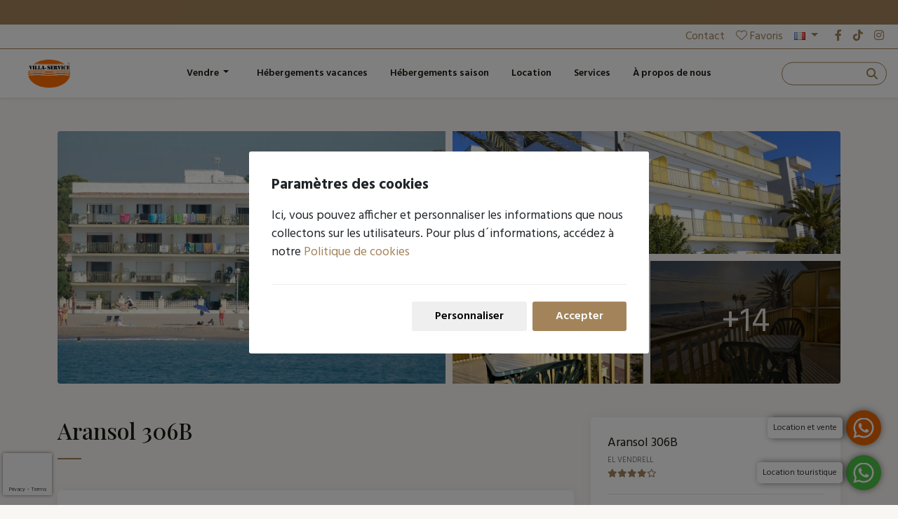

--- FILE ---
content_type: text/html; charset=utf-8
request_url: https://villaservice.com/fr/aransol-306b-h1087
body_size: 17672
content:


<!DOCTYPE html>
<html id="ctl00_lang" lang="fr">
<head><title>
	Aransol B
</title><meta charset="UTF-8" /><meta name="viewport" content="width=device-width, initial-scale=1" /><meta name="google" value="notranslate" /><meta id="ctl00_metaDescription" name="description" content="Au bord de mer, 2 chambre doubles, salle de bain, cuisine, salon avec canapé-lit et terrasse. Machine à laver communautaire. Sans ascenseur." /><meta id="ctl00_metaLanguage" name="content-language" content="fr" /><meta id="ctl00_ogSite" property="og:site_name" content="Villa Service" /><meta id="ctl00_ogLocale" property="og:locale" content="fr_FR" /><meta id="ctl00_ogUrl" property="og:url" content="https://villaservice.com/fr/aransol-b-h1087" /><meta id="ctl00_ogTitle" property="og:title" content="Aransol B" /><meta id="ctl00_ogDescription" property="og:description" content="Au bord de mer, 2 chambre doubles, salle de bain, cuisine, salon avec canapé-lit et terrasse. Machine à laver communautaire. Sans ascenseur." /><meta property="og:type" content="website" /><meta id="ctl00_ogImage" property="og:image" content="https://villaservice.com/imgs/E1087F0x700.jpg" /><link id="ctl00_canonical" rel="canonical" href="https://villaservice.com/fr/aransol-b-h1087" /><link id="ctl00_hrefDeault" rel="alternate" hreflang="x-default" href="https://villaservice.com/en/aransol-b-h1087" /><link id="ctl00_href1" rel="alternate" hreflang="ca" href="https://villaservice.com/ca/aransol-b-h1087" /><link id="ctl00_href2" rel="alternate" hreflang="en" href="https://villaservice.com/en/aransol-b-h1087" /><link id="ctl00_href3" rel="alternate" hreflang="es" href="https://villaservice.com/es/aransol-b-h1087" /><link id="ctl00_href4" rel="alternate" hreflang="fr" href="https://villaservice.com/fr/aransol-b-h1087" /><link id="ctl00_href5" rel="alternate" hreflang="de" href="https://villaservice.com/de/aransol-b-h1087" /><link rel="icon" href="/assets/img/favicon.png" /><link rel="stylesheet" href="/assets/fontawesome/css/all.min.css" /><link rel="stylesheet" href="/assets/css/vendors/bootstrap.min.css" /><link rel="stylesheet" href="/assets/css/vendors/jquery-ui.min.css" /><link rel="stylesheet" href="/assets/css/vendors/swiper-bundle.min.css" /><link rel="stylesheet" href="/assets/css/estilos_250711.css" />
    <link rel="stylesheet" href="/assets/css/vendors/leaflet.css">
    <link rel="stylesheet" href="/assets/css/vendors/leaflet-gesture-handling.min.css">
    <link rel="stylesheet" href="/assets/css/vendors/owl.carousel.min.css">    
    <link rel="stylesheet" href="/assets/css/vendors/photoswipe.min.css">
    <link rel="stylesheet" href="/assets/css/vendors/carousel-collage.css">    
    <style>
        input[type='checkbox'] {
            margin-right: 5px;
        }

        .group-check-policy {
            display: flex;
            align-items: center;
        }

            .group-check-policy label {
                margin-bottom: 0;
                margin-left: 5px;
            }

        .invalid-input {
            border-color: rgba(200, 0, 0, 0.6);
        }

        .group-check-policy input.invalid-input-checkbox + label {
            color: #c00;
        }
        .phone-aside a {
            font-weight: bold;
            text-decoration: none !important;
        }
    </style>

    <style>
        html, #vue {
            background-color: #f9f7f4;
        }
         .grecaptcha-badge {
          width: 70px !important;
          overflow: hidden !important;
          transition: all 0.3s ease !important;
          left: 4px !important;
        }
        .grecaptcha-badge:hover {
          width: 256px !important;
        }
    </style>
    <!-- Google Tag Manager -->
    <script>(function (w, d, s, l, i) {
        w[l] = w[l] || []; w[l].push({
            'gtm.start':
                new Date().getTime(), event: 'gtm.js'
        }); var f = d.getElementsByTagName(s)[0],
            j = d.createElement(s), dl = l != 'dataLayer' ? '&l=' + l : ''; j.async = true; j.src =
                'https://www.googletagmanager.com/gtm.js?id=' + i + dl; f.parentNode.insertBefore(j, f);
    })(window, document, 'script', 'dataLayer', 'GTM-NFFCVBGM');</script>
    <!-- End Google Tag Manager -->
</head>

<body id="ctl00_body" class="index-page">
    <!-- Google Tag Manager (noscript) -->
    <noscript><iframe src="https://www.googletagmanager.com/ns.html?id=GTM-NFFCVBGM"
    height="0" width="0" style="display:none;visibility:hidden"></iframe></noscript>

    
    <div id="ctl00_visiblePhotoswipe" class="pswp" tabindex="-1" role="dialog" aria-hidden="true">
        <div class="pswp__bg"></div>

        <div class="pswp__scroll-wrap">
            <div class="pswp__container">
                <div class="pswp__item"></div>
                <div class="pswp__item"></div>
                <div class="pswp__item"></div>
            </div>

            <div class="pswp__ui pswp__ui--hidden">
                <div class="pswp__top-bar">
                    <div class="pswp__counter"></div>
                    <button class="pswp__button pswp__button--close" title="Close (Esc)"></button>
                    <button class="pswp__button pswp__button--fs" title="Toggle fullscreen"></button>
                    <button class="pswp__button pswp__button--zoom" title="Zoom in/out"></button>

                    <div class="pswp__preloader">
                        <div class="pswp__preloader__icn">
                            <div class="pswp__preloader__cut">
                                <div class="pswp__preloader__donut"></div>
                            </div>
                        </div>
                    </div>
                </div>

                <button class="pswp__button pswp__button--arrow--left" title="Previous (arrow left)"></button>
                <button class="pswp__button pswp__button--arrow--right" title="Next (arrow right)"></button>

                <div class="pswp__caption">
                    <div class="pswp__caption__center"></div>
                </div>

            </div>
        </div>
    </div>

    <form name="aspnetForm" method="post" action="/fr/aransol-306b-h1087" id="aspnetForm">
<div>
<input type="hidden" name="__EVENTTARGET" id="__EVENTTARGET" value="" />
<input type="hidden" name="__EVENTARGUMENT" id="__EVENTARGUMENT" value="" />
<input type="hidden" name="__VIEWSTATE" id="__VIEWSTATE" value="sZKvSBNvr4FFEEmg73KZW9FLt1UvAdVJBI2q+lfbY7Q8kBzCazSY1kCXIaR39B34ZJmTDswMeIr9vY0Nw9S/vkBYovuOpKPWBv0eHbkf2ZWiS3TsPoik2jje1Vevhg2fGDUwIAe7WX60hqEBNhxe4GNKztFkl0o+l2oNV+fdNXqcTvqyXwFdW7GYhIFwf5gd" />
</div>

<script type="text/javascript">
//<![CDATA[
var theForm = document.forms['aspnetForm'];
if (!theForm) {
    theForm = document.aspnetForm;
}
function __doPostBack(eventTarget, eventArgument) {
    if (!theForm.onsubmit || (theForm.onsubmit() != false)) {
        theForm.__EVENTTARGET.value = eventTarget;
        theForm.__EVENTARGUMENT.value = eventArgument;
        theForm.submit();
    }
}
//]]>
</script>



<script src="/ScriptResource.axd?d=XZH9RVb8CekXg9KpEYIejVP-JhVISXQ7Q3caDGpF64cvrD-hUkjj6KYAUHUxI6IQ1Wy-v9qQ_iz87mcPTjgUhzw7W10KX28AUdsHsfwMvd25orM89aTia1GMsbOGf3oqoXziKXCcW3l3W65SAh78ZxHoG2MQU1_-4RoS_ZOiFKA1" type="text/javascript"></script>
<div>

	<input type="hidden" name="__VIEWSTATEGENERATOR" id="__VIEWSTATEGENERATOR" value="C9AF170D" />
</div>

        

        
        <section class="marquee">
            <p>
                
            </p>
        </section>
        <div class="top-bar">
            <div class="container-fluid">
                <div class="d-flex justify-content-end align-items-center">
                    <a id="ctl00_topbarContacto" class="header-favoritos me-3" href="/fr/8/contact">Contact</a>
                    <a id="ctl00_Favorits" class="header-favoritos me-2" href="/fr/26/favoris"><i class='fa-light fa-heart me-1'></i>Favoris</a>
                    <div class="dropdown">
                        <a class="dropdown-toggle me-md-2" href="#" role="button" data-bs-toggle="dropdown" aria-expanded="false">
                            <img src="/assets/img/idiomes/fr.png" id="ctl00_idiomaActual" style="width: 16px; height: 11px;" alt="français" />
                        </a>
                        <ul class="dropdown-menu dropdown-menu-end">
                            <li>
                                <a href="https://villaservice.com/en/aransol-b-h1087" id="ctl00_Eng" class="dropdown-item en">
                                    <img alt="english" src="/assets/img/idiomes/en.png"
                                        style="width: 16px; height: 11px;">&nbsp;English
                                </a>
                            </li>
                            <li>
                                <a href="https://villaservice.com/fr/aransol-b-h1087" id="ctl00_Fra" class="dropdown-item fr">
                                    <img alt="francais" src="/assets/img/idiomes/fr.png"
                                        style="width: 16px; height: 11px;">&nbsp;Français
                                </a>
                            </li>
                            <li>
                                <a href="https://villaservice.com/es/aransol-b-h1087" id="ctl00_Esp" class="dropdown-item es">
                                    <img alt="espanol" src="/assets/img/idiomes/es.png"
                                        style="width: 16px; height: 11px;">&nbsp;Español
                                </a>
                            </li>
                            <li>
                                <a href="https://villaservice.com/ca/aransol-b-h1087" id="ctl00_Cat" class="dropdown-item ca">
                                    <img alt="catala" src="/assets/img/idiomes/ca.png"
                                        style="width: 16px; height: 11px;">&nbsp;Català
                                </a>
                            </li>
                            <li>
                                <a href="https://villaservice.com/de/aransol-b-h1087" id="ctl00_Deu" class="dropdown-item de">
                                    <img alt="deutsch" src="/assets/img/idiomes/de.png"
                                        style="width: 16px; height: 11px;">&nbsp;Deutsch
                                </a>
                            </li>
                            <li>
                                
                            </li>
                            <li>
                                
                            </li>
                            <li>
                                
                            </li>
                            <li>
                                
                            </li>
                            <li>
                                
                            </li>
                        </ul>
                    </div>
                    <ul class="rrss list-unstyled d-flex mb-0">
                        <li class=''><a target='_blank' href='https://es-es.facebook.com/villaservicecalafell/' title='facebook'><i class='fab fa-facebook-f'></i></a></li>
                        <li class=''><a target='_blank' href='https://www.tiktok.com/@villaservicecalafell' title='tiktok'><i class='fab fa-tiktok'></i></a></li>
                        <li class=''><a target='_blank' href='https://www.instagram.com/villaservicecalafell/' title='instagram'><i class='fab fa-instagram'></i></a></li>
                    </ul>
                    
                </div>
            </div>
        </div>
        <header class="sticky-top">
            
            <nav id="menu_nav" class="navbar navbar-expand-xl bg-white shadow-sm">
                <div class="container-fluid" style="background-color: #fff;">
                    <a href="/fr/" id="ctl00_Logo" class="navbar-brand" title="Villa-Service logo">
                        <img class="logo-ini" src="/assets/img/logo.png" alt="Villa-Service logo">
                    </a>
                    <div class="header-buscador">
                        <input id="search-box" type="text" class="search-box" autocomplete="noComplete" />
                        <label class="search-box-label mb-0" for="search-box">
                            <span class="search-icon">
                                <i class="fa-solid fa-magnifying-glass pe-xl-1"></i>
                                <span class="d-none d-xxl-inline-block literal-buscar">Rechercher</span>
                            </span>
                        </label>                        
                        </div>                    
                    <button class="navbar-toggler" type="button" data-bs-toggle="collapse" data-bs-target="#navbarNavDropdown" aria-controls="navbarNavDropdown" aria-expanded="false" aria-label="Toggle navigation">
                        <span class="navbar-toggler-icon"></span>
                    </button>
                    <div class="collapse navbar-collapse justify-content-xl-center" id="navbarNavDropdown">
                        <ul class="navbar-nav py-4 py-lg-0">
                            

                            
                            <li id="ctl00_visibleVenda" class="dropdown">
                                <a class="dropdown-toggle nav-link me-md-2" href="#" role="button" id="dropdownSale" data-bs-toggle="dropdown" aria-expanded="false">
                                    Vendre
                                </a>
                                <ul class="dropdown-menu dropdown-menu-end" aria-labelledby="dropdownSale">
                                    <li>
                                        <a id="ctl00_VTodos" class="dropdown-item" href="/fr/24/proprietes-a-vendre-z0">Tous</a>
                                    </li>
                                    <li>
                                        <a id="ctl00_VPisos" class="dropdown-item" href="/fr/24/proprietes-a-vendre-appartement-z1">Appartement</a>
                                    </li>
                                    <li>
                                        <a id="ctl00_VCasas" class="dropdown-item" href="/fr/24/proprietes-a-vendre-maisons-z2">Maisons</a>
                                    </li>
                                    <li>
                                        <a id="ctl00_VObraNueva" class="dropdown-item" href="/fr/24/proprietes-a-vendre-nouvelle-construction-z6">Nouvelle construction</a>
                                    </li>
                                    <li>
                                        <a id="ctl00_VLocales" class="dropdown-item" href="/fr/24/proprietes-a-vendre-locaux-z3">Locaux</a>
                                    </li>
                                    <li>
                                        <a id="ctl00_VSolares" class="dropdown-item" href="/fr/24/proprietes-a-vendre-terrains-z4">Terrains</a>
                                    </li>
                                    <li>
                                        <a id="ctl00_VGarajes" class="dropdown-item" href="/fr/24/proprietes-a-vendre-parkings-z5">Parkings</a>
                                    </li>
                                </ul>
                            </li>

                            <li class="nav-item">
                                <a id="ctl00_Apartaments" class="nav-link active" href="/fr/21/location-vacances">Hébergements vacances</a>
                            </li>
                            <li id="ctl00_visibleHabitacions" class="nav-item">
                                    <a id="ctl00_Lloguermensual" class="nav-link" href="/fr/23/location-saisonniere">Hébergements saison</a>
                            </li>


                            <li id="ctl00_visibleTemporada" class="nav-item">
                                <a id="ctl00_Temporada" class="nav-link" href="/fr/22/proprietes-a-louer">Location</a>
                            </li>
                            
                            

                            <li id="ctl00_visibleServeis" class="nav-item">
                                <a id="ctl00_Serveis" class="nav-link" href="/fr/4/services">Services</a>
                            </li>
                            <li class="nav-item d-none">
                                <a id="ctl00_Experiencias" class="nav-link"></a>
                            </li>
                            
                            <li class="nav-item">
                                <a id="ctl00_sobreNosaltres" class="nav-link" href="/fr/2/a-propos-de-nous">À propos de nous</a>
                            </li>
                        </ul>
                                                
                    </div>
                </div>
            </nav>
        </header>

        
        <div id="vue">
            
    <div class="container fitxa-allotjament">
        
        
        <div id="container-desktop">
            <div class='pswp__custom_gallery'>
                <div class='pswp__custom_gallery__item_1'>
                    <div class='pswp__custom__gallery__img'></div>
                </div>
                <div class='pswp__custom_gallery__item_2'>
                    <div class='pswp__custom__gallery__img'></div>
                </div>
                <div class='pswp__custom_gallery__item_3'>
                    <div class='pswp__custom__gallery__img'></div>
                </div>
                <div class='pswp__custom_gallery__item_4'>
                    <div class='pswp__custom__gallery__img'></div>
                </div>
                <div class='pswp__custom_gallery__items__hidded'></div>
            </div>
        </div>

        
        <div id='container-mobile'>
            <div class="owl-carousel owl-theme owl-loaded">
                <div class="owl-stage-outer">
                    <div class="owl-stage"></div>
                </div>
            </div>
        </div>

        <main>
            <div class="row">
                <div class="col-lg-8 order-2 order-lg-1">
                    <h1 class="titol-pagina pt-3 pt-md-5 pb-3">
                        Aransol 306B
                    </h1>
                    
                    <div class="card mb-3">
                        <div class="card-body gero">
                            
                                    
                                    <p><p><span id='result_box' tabindex='-1'>Appartement de vacances très simple, au bord de la mer.&nbsp;Très bien situé dans une zone à piétons, à deux pas de la plage. Machines à laver communes. Vue de face à la mer.</span></p><p>N.B .: le bâtiment n&#39;a pas d&#39;ascenseur.</p></p>
                                
                            <p><small>Ref. ESFCTU00D04302800035561100000000000000HUTT-001693-044</small></p>
                        </div>
                    </div>
    
                    
                    
    
                    
                    <div class="card equipament mb-3">
                        <div class="card-body">
                            <h2>
                                Equipement
                            </h2>
                            
                            <div id="ctl00_Pagina_visibleLlits" class="mt-3">
                                <h3>
                                    Lits
                                </h3>
                                <ul class="llits">
                                    <li><i class='fal fa-bed-alt'></i> 1 Lit double</li>
                                    <li><i class='fal fa-bed'></i> 2 Lits simples</li>
                                    <li><i class='fal fa-couch'></i> 1 Canapé-lit</li>
                                    
                                </ul>
                            </div>
                            
                            <div id="ctl00_Pagina_visibleBanys" class="mt-3">
                                <h3>
                                    Salles de bain
                                </h3>
                                <ul class="banys">
                                    <li><i class='fal fa-shower'></i> 1 Salle de bain</li>
                                    
                                </ul>
                            </div>
                            
                            <div id="ctl00_Pagina_visibleGeneral" class="mt-3">
                                <h3>
                                    Général
                                </h3>
                                <ul>
                                    
                                            <li>
                                                <i class="fal fa-check"></i>
                                                Terrasse
                                            </li>
                                        
                                            <li>
                                                <i class="fal fa-check"></i>
                                                Meubles de terrasse
                                            </li>
                                        
                                            <li>
                                                <i class="fal fa-check"></i>
                                                Linge de lit en option
                                            </li>
                                        
                                            <li>
                                                <i class="fal fa-check"></i>
                                                Baignoire
                                            </li>
                                        
                                            <li>
                                                <i class="fal fa-check"></i>
                                                Étendoir
                                            </li>
                                        
                                </ul>
                            </div>
                            
                            <div id="ctl00_Pagina_visibleCuina" class="mt-3">
                                <h3>
                                    Cuisine
                                </h3>
                                <ul>
                                    
                                            <li>
                                                <i class="fal fa-check"></i>
                                                Cuisine
                                            </li>
                                        
                                            <li>
                                                <i class="fal fa-check"></i>
                                                Four
                                            </li>
                                        
                                            <li>
                                                <i class="fal fa-check"></i>
                                                Four micro-ondes
                                            </li>
                                        
                                            <li>
                                                <i class="fal fa-check"></i>
                                                Réfrigérateur
                                            </li>
                                        
                                            <li>
                                                <i class="fal fa-check"></i>
                                                Cafetière
                                            </li>
                                        
                                </ul>
    
                            </div>
                            
                            <div id="ctl00_Pagina_visibleElectronica" class="mt-3">
                                <h3>
                                    Électronique
                                </h3>
                                <ul>
                                    
                                            <li>
                                                <i class="fal fa-check"></i>
                                                TV
                                            </li>
                                        
                                </ul>
                            </div>
                            
                            <div id="ctl00_Pagina_visibleAccessibilitat" class="mt-3">
                                <h3>
                                    
                                </h3>
                                <ul>
                                    
                                </ul>
                            </div>
                            
                            <div id="ctl00_Pagina_visibleVistes" class="mt-3">
                                <h3>
                                    Vue
                                </h3>
                                <ul>
                                    
                                            <li>
                                                <i class="fal fa-check"></i>
                                                Vue sur mer
                                            </li>
                                        
                                            <li>
                                                <i class="fal fa-check"></i>
                                                Sur le front de mer
                                            </li>
                                        
                                </ul>
                            </div>
                            
                            
                        </div>
                    </div>
    
                    
                    
    
                    
                    <div id="ctl00_Pagina_visibleActivitats" class="card activitats mb-3">
                        <div class="card-body">
                            <h2>
                                Activités à proximité
                            </h2>
                            <ul>
                                
                                        <li>
                                            <i class="fal fa-check"></i>
                                            Plage                                            
                                        </li>
                                    
                            </ul>
                        </div>
                    </div>
    
                    
                    <div id="ctl00_Pagina_visibleTestimonis" class="card valoracions mb-3">
                        <div class="card-body">
                            <h2>
                                Commentaires
                            </h2>
                            <span class="puntuacio border-bottom pb-3 d-block">
                                8,6/10
                            </span>
                            <div class="row mt-3">
                                <div class="col-6 col-md-2">
                                    <span class="concepte">
                                        Nettoyage
                                    </span>
                                </div>
                                <div class="col-6 col-md-2">
                                    <ul>
                                        <li><i class='fas fa-star fa-xs'></i></li><li><i class='fas fa-star fa-xs'></i></li><li><i class='fas fa-star fa-xs'></i></li><li><i class='fas fa-star fa-xs'></i></li><li><i class='far fa-star fa-xs'></i></li>
                                    </ul>
                                </div>
                                <div class="col-6 col-md-2">
                                    <span class="concepte">
                                        Service
                                    </span>
                                </div>
                                <div class="col-6 col-md-2">
                                    <ul>
                                        <li><i class='fas fa-star fa-xs'></i></li><li><i class='fas fa-star fa-xs'></i></li><li><i class='fas fa-star fa-xs'></i></li><li><i class='fas fa-star fa-xs'></i></li><li><i class='fas fa-star fa-xs'></i></li>
                                    </ul>
                                </div>
                                <div class="col-6 col-md-2">
                                    <span class="concepte">
                                        Équipement
                                    </span>
                                </div>
                                <div class="col-6 col-md-2">
                                    <ul>
                                        <li><i class='fas fa-star fa-xs'></i></li><li><i class='fas fa-star fa-xs'></i></li><li><i class='fas fa-star fa-xs'></i></li><li><i class='fas fa-star fa-xs'></i></li><li><i class='far fa-star fa-xs'></i></li>
                                    </ul>
                                </div>
                                <div class="col-6 col-md-2">
                                    <span class="concepte">
                                        Entourage
                                    </span>
                                </div>
                                <div class="col-6 col-md-2">
                                    <ul>
                                        <li><i class='fas fa-star fa-xs'></i></li><li><i class='fas fa-star fa-xs'></i></li><li><i class='fas fa-star fa-xs'></i></li><li><i class='fas fa-star fa-xs'></i></li><li><i class='far fa-star fa-xs'></i></li>
                                    </ul>
                                </div>
                                <div class="col-6 col-md-2">
                                    <span class="concepte">
                                        Tranquilité
                                    </span>
                                </div>
                                <div class="col-6 col-md-2">
                                    <ul>
                                        <li><i Class='fas fa-star fa-xs'></i></li><li><i class='fas fa-star fa-xs'></i></li><li><i class='fas fa-star fa-xs'></i></li><li><i class='fas fa-star fa-xs'></i></li><li><i class='fas fa-star-half-alt fa-xs'></i></li>
                                    </ul>
                                </div>
                            </div>
                            
                                    <div class="testimoni border-top pt-3 mt-3">
                                        <div class="row">
                                            <div class="col-6 col-md-2">
                                                <span class="nom">
                                                    Hilda Ngiangi
                                                </span>
                                                <span class="data">
                                                    30/08/2022
                                                </span>
                                            </div>
                                            <div class="col-6 col-md-8">
                                                <span class="rating">
                                                    
                                                </span>
                                                <span class="texte">
                                                    Super appartement, la vue sur la mer est tout simplement exceptionnelle
                                                </span>
                                            </div>
                                        </div>
                                    </div>
                                
                                    <div class="testimoni border-top pt-3 mt-3">
                                        <div class="row">
                                            <div class="col-6 col-md-2">
                                                <span class="nom">
                                                    YOLANDE
                                                </span>
                                                <span class="data">
                                                    13/10/2019
                                                </span>
                                            </div>
                                            <div class="col-6 col-md-8">
                                                <span class="rating">
                                                    
                                                </span>
                                                <span class="texte">
                                                    Désolé j&#39;avais oublié de répondre à votre mail, dans l&#39;ensemble on est plutôt satisfait, on était déjà venu en collocation l&#39;année dernière mais au 1ère étage, dommage qu&#39;il n&#39;y a pas de fiche pour inventaire car il manquait des choses utiles comme le brot de la cafetière et un ouvre boîte, mes salutations
                                                </span>
                                            </div>
                                        </div>
                                    </div>
                                
    
                            
                        </div>
                    </div>
    
                    
                    <div class="card mb-3">
                        <div class="card-body">
                            <h2>
                                Situation
                            </h2>
                            <leaflet-simple id="map" class="mapa-fitxa" :coords="[latitude, longitude]" ></leaflet-simple>
                        </div>
                    </div>
    
                    
                    <div id="ctl00_Pagina_visibleNormes" class="card activitats mb-3">
                        <div class="card-body">
                            <h2>
                                Règles de la maison
                            </h2>
    
                            <div id="ctl00_Pagina_visibleCheckin" class="row mt-3">
                                <div class="col-md-3">
                                    <h3>
                                        Horaires d'arrivée
                                    </h3>
                                </div>
                                <div class="col-md-9">
                                    17:00 - 20:00<br>
                                </div>
                            </div>
                            <div id="ctl00_Pagina_visibleCheckout" class="row mt-3">
                                <div class="col-md-3">
                                    <h3>
                                        Horaires de départ
                                    </h3>
                                </div>
                                <div class="col-md-9">
                                    10:00 - 10:00<br>
                                </div>
                            </div>
                            <div id="ctl00_Pagina_visiblePolitica" class="row mt-3">
                                <div class="col-md-3">
                                    <h3>
                                        Politique d'annulation
                                    </h3>
                                </div>
                                <div class="col-md-9">
                                    En annulant avec plus de 30 jours à l'avance, un remboursement à 20% du séjour sera effectué.<br>
                                </div>
                            </div>
                            <div id="ctl00_Pagina_visibleRestriccions" class="row mt-3">
                                <div class="col-md-3">
                                    <h3>
                                        Restrictions
                                    </h3>
                                </div>
                                <div class="col-md-9">
                                    <ul style="column-count: 2;">
                                        
                                        
                                                <li>
                                                    <i class="fal fa-times"></i>
                                                    Animaux non acceptés
                                                </li>
                                            
                                                <li>
                                                    <i class="fal fa-times"></i>
                                                    Fêtes interdites
                                                </li>
                                            
                                                <li>
                                                    <i class="fal fa-times"></i>
                                                    Non adapté pour personnes à mobilité reduite
                                                </li>
                                            
                                                <li>
                                                    <i class="fal fa-times"></i>
                                                    Pas d'enterrements de vie de jeune fille / garçon
                                                </li>
                                            
                                                <li>
                                                    <i class="fal fa-times"></i>
                                                    Pas de groupes de jeunes
                                                </li>
                                            
                                    </ul>
                                </div>
                            </div>
                        </div>
                    </div>
    
                    
                    <div id="ctl00_Pagina_visibleCalendari" class="card mb-3">
                        <div class="card-body">
                            <h2>
                                Calendrier
                            </h2>
                            <div class="swiper swiper-calendari-fitxa">
                                <div class="swiper-wrapper">
                                    
                                            <div class="swiper-slide">
                                                <table class="table table-condensed calendariDisponibilitat">
                                                    <thead>
                                                        <tr>
                                                            <th class="text-center text-capitalize" colspan="7">
                                                                janvier 2026
                                                            </th>
                                                        </tr>
                                                    </thead>
                                                    
                                                            <tr>
                                                                
                                                                        <th scope="col" class="text-center">
                                                                            lu
                                                                        </th>
                                                                    
                                                                        <th scope="col" class="text-center">
                                                                            ma
                                                                        </th>
                                                                    
                                                                        <th scope="col" class="text-center">
                                                                            me
                                                                        </th>
                                                                    
                                                                        <th scope="col" class="text-center">
                                                                            je
                                                                        </th>
                                                                    
                                                                        <th scope="col" class="text-center">
                                                                            ve
                                                                        </th>
                                                                    
                                                                        <th scope="col" class="text-center">
                                                                            sa
                                                                        </th>
                                                                    
                                                                        <th scope="col" class="text-center">
                                                                            di
                                                                        </th>
                                                                    
                                                            </tr>
                                                            <tr>
                                                                
                                                            </tr>
                                                        
                                                            <tr>
                                                                
                                                            </tr>
                                                            <tr>
                                                                
                                                                        <td></td>
                                                                    
                                                                        <td></td>
                                                                    
                                                                        <td></td>
                                                                    
                                                                        <td class='dia-ocupat'>1</td>
                                                                    
                                                                        <td class='dia-ocupat'>2</td>
                                                                    
                                                                        <td class='dia-ocupat'>3</td>
                                                                    
                                                                        <td class='dia-ocupat'>4</td>
                                                                    
                                                            </tr>
                                                        
                                                            <tr>
                                                                
                                                            </tr>
                                                            <tr>
                                                                
                                                                        <td class='dia-ocupat'>5</td>
                                                                    
                                                                        <td class='dia-ocupat'>6</td>
                                                                    
                                                                        <td class='dia-ocupat'>7</td>
                                                                    
                                                                        <td class='dia-ocupat'>8</td>
                                                                    
                                                                        <td class='dia-ocupat'>9</td>
                                                                    
                                                                        <td class='dia-ocupat'>10</td>
                                                                    
                                                                        <td class='dia-ocupat'>11</td>
                                                                    
                                                            </tr>
                                                        
                                                            <tr>
                                                                
                                                            </tr>
                                                            <tr>
                                                                
                                                                        <td class='dia-ocupat'>12</td>
                                                                    
                                                                        <td class='dia-ocupat'>13</td>
                                                                    
                                                                        <td class='dia-ocupat'>14</td>
                                                                    
                                                                        <td class='dia-ocupat'>15</td>
                                                                    
                                                                        <td class='dia-ocupat'>16</td>
                                                                    
                                                                        <td class='dia-ocupat'>17</td>
                                                                    
                                                                        <td class='dia-ocupat'>18</td>
                                                                    
                                                            </tr>
                                                        
                                                            <tr>
                                                                
                                                            </tr>
                                                            <tr>
                                                                
                                                                        <td class='dia-ocupat'>19</td>
                                                                    
                                                                        <td class='dia-ocupat'>20</td>
                                                                    
                                                                        <td class='dia-ocupat'>21</td>
                                                                    
                                                                        <td class='dia-ocupat'>22</td>
                                                                    
                                                                        <td class='dia-ocupat'>23</td>
                                                                    
                                                                        <td class='dia-ocupat'>24</td>
                                                                    
                                                                        <td class='dia-ocupat'>25</td>
                                                                    
                                                            </tr>
                                                        
                                                            <tr>
                                                                
                                                            </tr>
                                                            <tr>
                                                                
                                                                        <td class='dia-ocupat'>26</td>
                                                                    
                                                                        <td class='dia-ocupat'>27</td>
                                                                    
                                                                        <td class='dia-ocupat'>28</td>
                                                                    
                                                                        <td class='dia-ocupat'>29</td>
                                                                    
                                                                        <td class='dia-ocupat'>30</td>
                                                                    
                                                                        <td class='dia-ocupat'>31</td>
                                                                    
                                                            </tr>
                                                        
                                                            <tr>
                                                                
                                                            </tr>
                                                            <tr>
                                                                
                                                                        
                                                                    
                                                            </tr>
                                                        
                                                </table>
                                            </div>
                                        
                                            <div class="swiper-slide">
                                                <table class="table table-condensed calendariDisponibilitat">
                                                    <thead>
                                                        <tr>
                                                            <th class="text-center text-capitalize" colspan="7">
                                                                février 2026
                                                            </th>
                                                        </tr>
                                                    </thead>
                                                    
                                                            <tr>
                                                                
                                                                        <th scope="col" class="text-center">
                                                                            lu
                                                                        </th>
                                                                    
                                                                        <th scope="col" class="text-center">
                                                                            ma
                                                                        </th>
                                                                    
                                                                        <th scope="col" class="text-center">
                                                                            me
                                                                        </th>
                                                                    
                                                                        <th scope="col" class="text-center">
                                                                            je
                                                                        </th>
                                                                    
                                                                        <th scope="col" class="text-center">
                                                                            ve
                                                                        </th>
                                                                    
                                                                        <th scope="col" class="text-center">
                                                                            sa
                                                                        </th>
                                                                    
                                                                        <th scope="col" class="text-center">
                                                                            di
                                                                        </th>
                                                                    
                                                            </tr>
                                                            <tr>
                                                                
                                                            </tr>
                                                        
                                                            <tr>
                                                                
                                                            </tr>
                                                            <tr>
                                                                
                                                                        <td></td>
                                                                    
                                                                        <td></td>
                                                                    
                                                                        <td></td>
                                                                    
                                                                        <td></td>
                                                                    
                                                                        <td></td>
                                                                    
                                                                        <td></td>
                                                                    
                                                                        <td class='dia-ocupat'>1</td>
                                                                    
                                                            </tr>
                                                        
                                                            <tr>
                                                                
                                                            </tr>
                                                            <tr>
                                                                
                                                                        <td class='dia-ocupat'>2</td>
                                                                    
                                                                        <td class='dia-ocupat'>3</td>
                                                                    
                                                                        <td class='dia-ocupat'>4</td>
                                                                    
                                                                        <td class='dia-ocupat'>5</td>
                                                                    
                                                                        <td class='dia-ocupat'>6</td>
                                                                    
                                                                        <td class='dia-ocupat'>7</td>
                                                                    
                                                                        <td class='dia-ocupat'>8</td>
                                                                    
                                                            </tr>
                                                        
                                                            <tr>
                                                                
                                                            </tr>
                                                            <tr>
                                                                
                                                                        <td class='dia-ocupat'>9</td>
                                                                    
                                                                        <td class='dia-ocupat'>10</td>
                                                                    
                                                                        <td class='dia-ocupat'>11</td>
                                                                    
                                                                        <td class='dia-ocupat'>12</td>
                                                                    
                                                                        <td class='dia-ocupat'>13</td>
                                                                    
                                                                        <td class='dia-ocupat'>14</td>
                                                                    
                                                                        <td class='dia-ocupat'>15</td>
                                                                    
                                                            </tr>
                                                        
                                                            <tr>
                                                                
                                                            </tr>
                                                            <tr>
                                                                
                                                                        <td class='dia-ocupat'>16</td>
                                                                    
                                                                        <td class='dia-ocupat'>17</td>
                                                                    
                                                                        <td class='dia-ocupat'>18</td>
                                                                    
                                                                        <td class='dia-ocupat'>19</td>
                                                                    
                                                                        <td class='dia-ocupat'>20</td>
                                                                    
                                                                        <td class='dia-ocupat'>21</td>
                                                                    
                                                                        <td class='dia-ocupat'>22</td>
                                                                    
                                                            </tr>
                                                        
                                                            <tr>
                                                                
                                                            </tr>
                                                            <tr>
                                                                
                                                                        <td class='dia-ocupat'>23</td>
                                                                    
                                                                        <td class='dia-ocupat'>24</td>
                                                                    
                                                                        <td class='dia-ocupat'>25</td>
                                                                    
                                                                        <td class='dia-ocupat'>26</td>
                                                                    
                                                                        <td class='dia-ocupat'>27</td>
                                                                    
                                                                        <td class='dia-ocupat'>28</td>
                                                                    
                                                            </tr>
                                                        
                                                            <tr>
                                                                
                                                            </tr>
                                                            <tr>
                                                                
                                                                        
                                                                    
                                                            </tr>
                                                        
                                                </table>
                                            </div>
                                        
                                            <div class="swiper-slide">
                                                <table class="table table-condensed calendariDisponibilitat">
                                                    <thead>
                                                        <tr>
                                                            <th class="text-center text-capitalize" colspan="7">
                                                                mars 2026
                                                            </th>
                                                        </tr>
                                                    </thead>
                                                    
                                                            <tr>
                                                                
                                                                        <th scope="col" class="text-center">
                                                                            lu
                                                                        </th>
                                                                    
                                                                        <th scope="col" class="text-center">
                                                                            ma
                                                                        </th>
                                                                    
                                                                        <th scope="col" class="text-center">
                                                                            me
                                                                        </th>
                                                                    
                                                                        <th scope="col" class="text-center">
                                                                            je
                                                                        </th>
                                                                    
                                                                        <th scope="col" class="text-center">
                                                                            ve
                                                                        </th>
                                                                    
                                                                        <th scope="col" class="text-center">
                                                                            sa
                                                                        </th>
                                                                    
                                                                        <th scope="col" class="text-center">
                                                                            di
                                                                        </th>
                                                                    
                                                            </tr>
                                                            <tr>
                                                                
                                                            </tr>
                                                        
                                                            <tr>
                                                                
                                                            </tr>
                                                            <tr>
                                                                
                                                                        <td></td>
                                                                    
                                                                        <td></td>
                                                                    
                                                                        <td></td>
                                                                    
                                                                        <td></td>
                                                                    
                                                                        <td></td>
                                                                    
                                                                        <td></td>
                                                                    
                                                                        <td class='dia-ocupat'>1</td>
                                                                    
                                                            </tr>
                                                        
                                                            <tr>
                                                                
                                                            </tr>
                                                            <tr>
                                                                
                                                                        <td class='dia-ocupat'>2</td>
                                                                    
                                                                        <td class='dia-ocupat'>3</td>
                                                                    
                                                                        <td class='dia-ocupat'>4</td>
                                                                    
                                                                        <td class='dia-ocupat'>5</td>
                                                                    
                                                                        <td class='dia-ocupat'>6</td>
                                                                    
                                                                        <td class='dia-ocupat'>7</td>
                                                                    
                                                                        <td class='dia-ocupat'>8</td>
                                                                    
                                                            </tr>
                                                        
                                                            <tr>
                                                                
                                                            </tr>
                                                            <tr>
                                                                
                                                                        <td class='dia-ocupat'>9</td>
                                                                    
                                                                        <td class='dia-ocupat'>10</td>
                                                                    
                                                                        <td class='dia-ocupat'>11</td>
                                                                    
                                                                        <td class='dia-ocupat'>12</td>
                                                                    
                                                                        <td class='dia-ocupat'>13</td>
                                                                    
                                                                        <td class='dia-ocupat'>14</td>
                                                                    
                                                                        <td class='dia-ocupat'>15</td>
                                                                    
                                                            </tr>
                                                        
                                                            <tr>
                                                                
                                                            </tr>
                                                            <tr>
                                                                
                                                                        <td class='dia-ocupat'>16</td>
                                                                    
                                                                        <td class='dia-ocupat'>17</td>
                                                                    
                                                                        <td class='dia-ocupat'>18</td>
                                                                    
                                                                        <td class='dia-ocupat'>19</td>
                                                                    
                                                                        <td class='dia-ocupat'>20</td>
                                                                    
                                                                        <td class='dia-ocupat'>21</td>
                                                                    
                                                                        <td class='dia-ocupat'>22</td>
                                                                    
                                                            </tr>
                                                        
                                                            <tr>
                                                                
                                                            </tr>
                                                            <tr>
                                                                
                                                                        <td class='dia-ocupat'>23</td>
                                                                    
                                                                        <td class='dia-ocupat'>24</td>
                                                                    
                                                                        <td class='dia-ocupat'>25</td>
                                                                    
                                                                        <td class='dia-ocupat'>26</td>
                                                                    
                                                                        <td class='dia-ocupat'>27</td>
                                                                    
                                                                        <td class='dia-ocupat'>28</td>
                                                                    
                                                                        <td class='dia-ocupat'>29</td>
                                                                    
                                                            </tr>
                                                        
                                                            <tr>
                                                                
                                                            </tr>
                                                            <tr>
                                                                
                                                                        <td class='dia-ocupat'>30</td>
                                                                    
                                                                        <td class='dia-ocupat'>31</td>
                                                                    
                                                            </tr>
                                                        
                                                </table>
                                            </div>
                                        
                                            <div class="swiper-slide">
                                                <table class="table table-condensed calendariDisponibilitat">
                                                    <thead>
                                                        <tr>
                                                            <th class="text-center text-capitalize" colspan="7">
                                                                avril 2026
                                                            </th>
                                                        </tr>
                                                    </thead>
                                                    
                                                            <tr>
                                                                
                                                                        <th scope="col" class="text-center">
                                                                            lu
                                                                        </th>
                                                                    
                                                                        <th scope="col" class="text-center">
                                                                            ma
                                                                        </th>
                                                                    
                                                                        <th scope="col" class="text-center">
                                                                            me
                                                                        </th>
                                                                    
                                                                        <th scope="col" class="text-center">
                                                                            je
                                                                        </th>
                                                                    
                                                                        <th scope="col" class="text-center">
                                                                            ve
                                                                        </th>
                                                                    
                                                                        <th scope="col" class="text-center">
                                                                            sa
                                                                        </th>
                                                                    
                                                                        <th scope="col" class="text-center">
                                                                            di
                                                                        </th>
                                                                    
                                                            </tr>
                                                            <tr>
                                                                
                                                            </tr>
                                                        
                                                            <tr>
                                                                
                                                            </tr>
                                                            <tr>
                                                                
                                                                        <td></td>
                                                                    
                                                                        <td></td>
                                                                    
                                                                        <td class='dia-ocupat'>1</td>
                                                                    
                                                                        <td class='dia-ocupat'>2</td>
                                                                    
                                                                        <td class='dia-ocupat'>3</td>
                                                                    
                                                                        <td class='dia-ocupat'>4</td>
                                                                    
                                                                        <td class='dia-ocupat'>5</td>
                                                                    
                                                            </tr>
                                                        
                                                            <tr>
                                                                
                                                            </tr>
                                                            <tr>
                                                                
                                                                        <td class='dia-ocupat'>6</td>
                                                                    
                                                                        <td class='dia-ocupat'>7</td>
                                                                    
                                                                        <td class='dia-ocupat'>8</td>
                                                                    
                                                                        <td class='dia-ocupat'>9</td>
                                                                    
                                                                        <td class='dia-ocupat'>10</td>
                                                                    
                                                                        <td class='dia-ocupat'>11</td>
                                                                    
                                                                        <td class='dia-ocupat'>12</td>
                                                                    
                                                            </tr>
                                                        
                                                            <tr>
                                                                
                                                            </tr>
                                                            <tr>
                                                                
                                                                        <td class='dia-ocupat'>13</td>
                                                                    
                                                                        <td class='dia-ocupat'>14</td>
                                                                    
                                                                        <td class='dia-ocupat'>15</td>
                                                                    
                                                                        <td class='dia-ocupat'>16</td>
                                                                    
                                                                        <td class='dia-ocupat'>17</td>
                                                                    
                                                                        <td class='dia-ocupat'>18</td>
                                                                    
                                                                        <td class='dia-ocupat'>19</td>
                                                                    
                                                            </tr>
                                                        
                                                            <tr>
                                                                
                                                            </tr>
                                                            <tr>
                                                                
                                                                        <td class='dia-ocupat'>20</td>
                                                                    
                                                                        <td class='dia-ocupat'>21</td>
                                                                    
                                                                        <td class='dia-ocupat'>22</td>
                                                                    
                                                                        <td class='dia-ocupat'>23</td>
                                                                    
                                                                        <td class='dia-ocupat'>24</td>
                                                                    
                                                                        <td class='dia-ocupat'>25</td>
                                                                    
                                                                        <td class='dia-ocupat'>26</td>
                                                                    
                                                            </tr>
                                                        
                                                            <tr>
                                                                
                                                            </tr>
                                                            <tr>
                                                                
                                                                        <td class='dia-ocupat'>27</td>
                                                                    
                                                                        <td class='dia-ocupat'>28</td>
                                                                    
                                                                        <td class='dia-ocupat'>29</td>
                                                                    
                                                                        <td class='dia-ocupat'>30</td>
                                                                    
                                                            </tr>
                                                        
                                                            <tr>
                                                                
                                                            </tr>
                                                            <tr>
                                                                
                                                                        
                                                                    
                                                            </tr>
                                                        
                                                </table>
                                            </div>
                                        
                                            <div class="swiper-slide">
                                                <table class="table table-condensed calendariDisponibilitat">
                                                    <thead>
                                                        <tr>
                                                            <th class="text-center text-capitalize" colspan="7">
                                                                mai 2026
                                                            </th>
                                                        </tr>
                                                    </thead>
                                                    
                                                            <tr>
                                                                
                                                                        <th scope="col" class="text-center">
                                                                            lu
                                                                        </th>
                                                                    
                                                                        <th scope="col" class="text-center">
                                                                            ma
                                                                        </th>
                                                                    
                                                                        <th scope="col" class="text-center">
                                                                            me
                                                                        </th>
                                                                    
                                                                        <th scope="col" class="text-center">
                                                                            je
                                                                        </th>
                                                                    
                                                                        <th scope="col" class="text-center">
                                                                            ve
                                                                        </th>
                                                                    
                                                                        <th scope="col" class="text-center">
                                                                            sa
                                                                        </th>
                                                                    
                                                                        <th scope="col" class="text-center">
                                                                            di
                                                                        </th>
                                                                    
                                                            </tr>
                                                            <tr>
                                                                
                                                            </tr>
                                                        
                                                            <tr>
                                                                
                                                            </tr>
                                                            <tr>
                                                                
                                                                        <td></td>
                                                                    
                                                                        <td></td>
                                                                    
                                                                        <td></td>
                                                                    
                                                                        <td></td>
                                                                    
                                                                        <td class='dia-ocupat'>1</td>
                                                                    
                                                                        <td class='dia-ocupat'>2</td>
                                                                    
                                                                        <td class='dia-ocupat'>3</td>
                                                                    
                                                            </tr>
                                                        
                                                            <tr>
                                                                
                                                            </tr>
                                                            <tr>
                                                                
                                                                        <td class='dia-ocupat'>4</td>
                                                                    
                                                                        <td class='dia-ocupat'>5</td>
                                                                    
                                                                        <td class='dia-ocupat'>6</td>
                                                                    
                                                                        <td class='dia-ocupat'>7</td>
                                                                    
                                                                        <td class='dia-ocupat'>8</td>
                                                                    
                                                                        <td class='dia-ocupat'>9</td>
                                                                    
                                                                        <td class='dia-ocupat'>10</td>
                                                                    
                                                            </tr>
                                                        
                                                            <tr>
                                                                
                                                            </tr>
                                                            <tr>
                                                                
                                                                        <td class='dia-ocupat'>11</td>
                                                                    
                                                                        <td class='dia-ocupat'>12</td>
                                                                    
                                                                        <td class='dia-ocupat'>13</td>
                                                                    
                                                                        <td class='dia-ocupat'>14</td>
                                                                    
                                                                        <td class='dia-ocupat'>15</td>
                                                                    
                                                                        <td class='dia-ocupat'>16</td>
                                                                    
                                                                        <td class='dia-ocupat'>17</td>
                                                                    
                                                            </tr>
                                                        
                                                            <tr>
                                                                
                                                            </tr>
                                                            <tr>
                                                                
                                                                        <td class='dia-ocupat'>18</td>
                                                                    
                                                                        <td class='dia-ocupat'>19</td>
                                                                    
                                                                        <td class='dia-ocupat'>20</td>
                                                                    
                                                                        <td class='dia-ocupat'>21</td>
                                                                    
                                                                        <td class='dia-ocupat'>22</td>
                                                                    
                                                                        <td class='dia-ocupat'>23</td>
                                                                    
                                                                        <td class='dia-ocupat'>24</td>
                                                                    
                                                            </tr>
                                                        
                                                            <tr>
                                                                
                                                            </tr>
                                                            <tr>
                                                                
                                                                        <td class='dia-ocupat'>25</td>
                                                                    
                                                                        <td class='dia-ocupat'>26</td>
                                                                    
                                                                        <td class='dia-ocupat'>27</td>
                                                                    
                                                                        <td class='dia-ocupat'>28</td>
                                                                    
                                                                        <td class='dia-ocupat'>29</td>
                                                                    
                                                                        <td class='dia-ocupat'>30</td>
                                                                    
                                                                        <td class='dia-ocupat'>31</td>
                                                                    
                                                            </tr>
                                                        
                                                            <tr>
                                                                
                                                            </tr>
                                                            <tr>
                                                                
                                                                        
                                                                    
                                                            </tr>
                                                        
                                                </table>
                                            </div>
                                        
                                            <div class="swiper-slide">
                                                <table class="table table-condensed calendariDisponibilitat">
                                                    <thead>
                                                        <tr>
                                                            <th class="text-center text-capitalize" colspan="7">
                                                                juin 2026
                                                            </th>
                                                        </tr>
                                                    </thead>
                                                    
                                                            <tr>
                                                                
                                                                        <th scope="col" class="text-center">
                                                                            lu
                                                                        </th>
                                                                    
                                                                        <th scope="col" class="text-center">
                                                                            ma
                                                                        </th>
                                                                    
                                                                        <th scope="col" class="text-center">
                                                                            me
                                                                        </th>
                                                                    
                                                                        <th scope="col" class="text-center">
                                                                            je
                                                                        </th>
                                                                    
                                                                        <th scope="col" class="text-center">
                                                                            ve
                                                                        </th>
                                                                    
                                                                        <th scope="col" class="text-center">
                                                                            sa
                                                                        </th>
                                                                    
                                                                        <th scope="col" class="text-center">
                                                                            di
                                                                        </th>
                                                                    
                                                            </tr>
                                                            <tr>
                                                                
                                                            </tr>
                                                        
                                                            <tr>
                                                                
                                                            </tr>
                                                            <tr>
                                                                
                                                                        <td class='dia-ocupat'>1</td>
                                                                    
                                                                        <td class='dia-ocupat'>2</td>
                                                                    
                                                                        <td class='dia-ocupat'>3</td>
                                                                    
                                                                        <td class='dia-ocupat'>4</td>
                                                                    
                                                                        <td class='dia-ocupat'>5</td>
                                                                    
                                                                        <td class='dia-ocupat'>6</td>
                                                                    
                                                                        <td class='dia-ocupat'>7</td>
                                                                    
                                                            </tr>
                                                        
                                                            <tr>
                                                                
                                                            </tr>
                                                            <tr>
                                                                
                                                                        <td class='dia-ocupat'>8</td>
                                                                    
                                                                        <td class='dia-ocupat'>9</td>
                                                                    
                                                                        <td class='dia-ocupat'>10</td>
                                                                    
                                                                        <td class='dia-ocupat'>11</td>
                                                                    
                                                                        <td class='dia-ocupat'>12</td>
                                                                    
                                                                        <td class='dia-ocupat'>13</td>
                                                                    
                                                                        <td class='dia-ocupat'>14</td>
                                                                    
                                                            </tr>
                                                        
                                                            <tr>
                                                                
                                                            </tr>
                                                            <tr>
                                                                
                                                                        <td class='dia-ocupat'>15</td>
                                                                    
                                                                        <td class='dia-ocupat'>16</td>
                                                                    
                                                                        <td class='dia-ocupat'>17</td>
                                                                    
                                                                        <td class='dia-ocupat'>18</td>
                                                                    
                                                                        <td class='dia-ocupat'>19</td>
                                                                    
                                                                        <td class='dia-ocupat'>20</td>
                                                                    
                                                                        <td class='dia-ocupat'>21</td>
                                                                    
                                                            </tr>
                                                        
                                                            <tr>
                                                                
                                                            </tr>
                                                            <tr>
                                                                
                                                                        <td class='dia-ocupat'>22</td>
                                                                    
                                                                        <td class='dia-ocupat'>23</td>
                                                                    
                                                                        <td class='dia-ocupat'>24</td>
                                                                    
                                                                        <td class='dia-ocupat'>25</td>
                                                                    
                                                                        <td class='dia-ocupat'>26</td>
                                                                    
                                                                        <td class='dia-ocupat'>27</td>
                                                                    
                                                                        <td class='dia-ocupat'>28</td>
                                                                    
                                                            </tr>
                                                        
                                                            <tr>
                                                                
                                                            </tr>
                                                            <tr>
                                                                
                                                                        <td class='dia-ocupat'>29</td>
                                                                    
                                                                        <td class='dia-ocupat'>30</td>
                                                                    
                                                            </tr>
                                                        
                                                            <tr>
                                                                
                                                            </tr>
                                                            <tr>
                                                                
                                                                        
                                                                    
                                                            </tr>
                                                        
                                                </table>
                                            </div>
                                        
                                            <div class="swiper-slide">
                                                <table class="table table-condensed calendariDisponibilitat">
                                                    <thead>
                                                        <tr>
                                                            <th class="text-center text-capitalize" colspan="7">
                                                                juillet 2026
                                                            </th>
                                                        </tr>
                                                    </thead>
                                                    
                                                            <tr>
                                                                
                                                                        <th scope="col" class="text-center">
                                                                            lu
                                                                        </th>
                                                                    
                                                                        <th scope="col" class="text-center">
                                                                            ma
                                                                        </th>
                                                                    
                                                                        <th scope="col" class="text-center">
                                                                            me
                                                                        </th>
                                                                    
                                                                        <th scope="col" class="text-center">
                                                                            je
                                                                        </th>
                                                                    
                                                                        <th scope="col" class="text-center">
                                                                            ve
                                                                        </th>
                                                                    
                                                                        <th scope="col" class="text-center">
                                                                            sa
                                                                        </th>
                                                                    
                                                                        <th scope="col" class="text-center">
                                                                            di
                                                                        </th>
                                                                    
                                                            </tr>
                                                            <tr>
                                                                
                                                            </tr>
                                                        
                                                            <tr>
                                                                
                                                            </tr>
                                                            <tr>
                                                                
                                                                        <td></td>
                                                                    
                                                                        <td></td>
                                                                    
                                                                        <td class='dia-ocupat'>1</td>
                                                                    
                                                                        <td class='dia-ocupat'>2</td>
                                                                    
                                                                        <td class='dia-ocupat'>3</td>
                                                                    
                                                                        <td class='dia-ocupat'>4</td>
                                                                    
                                                                        <td class='dia-ocupat'>5</td>
                                                                    
                                                            </tr>
                                                        
                                                            <tr>
                                                                
                                                            </tr>
                                                            <tr>
                                                                
                                                                        <td class='dia-ocupat'>6</td>
                                                                    
                                                                        <td class='dia-ocupat'>7</td>
                                                                    
                                                                        <td class='dia-ocupat'>8</td>
                                                                    
                                                                        <td class='dia-ocupat'>9</td>
                                                                    
                                                                        <td class='dia-ocupat'>10</td>
                                                                    
                                                                        <td class='dia-ocupat'>11</td>
                                                                    
                                                                        <td class='dia-ocupat'>12</td>
                                                                    
                                                            </tr>
                                                        
                                                            <tr>
                                                                
                                                            </tr>
                                                            <tr>
                                                                
                                                                        <td class='dia-ocupat'>13</td>
                                                                    
                                                                        <td class='dia-ocupat'>14</td>
                                                                    
                                                                        <td class='dia-ocupat'>15</td>
                                                                    
                                                                        <td class='dia-ocupat'>16</td>
                                                                    
                                                                        <td class='dia-ocupat'>17</td>
                                                                    
                                                                        <td class='dia-ocupat'>18</td>
                                                                    
                                                                        <td class='dia-ocupat'>19</td>
                                                                    
                                                            </tr>
                                                        
                                                            <tr>
                                                                
                                                            </tr>
                                                            <tr>
                                                                
                                                                        <td class='dia-ocupat'>20</td>
                                                                    
                                                                        <td class='dia-ocupat'>21</td>
                                                                    
                                                                        <td class='dia-ocupat'>22</td>
                                                                    
                                                                        <td class='dia-ocupat'>23</td>
                                                                    
                                                                        <td class='dia-ocupat'>24</td>
                                                                    
                                                                        <td class='dia-ocupat'>25</td>
                                                                    
                                                                        <td class='dia-ocupat'>26</td>
                                                                    
                                                            </tr>
                                                        
                                                            <tr>
                                                                
                                                            </tr>
                                                            <tr>
                                                                
                                                                        <td class='dia-ocupat'>27</td>
                                                                    
                                                                        <td class='dia-ocupat'>28</td>
                                                                    
                                                                        <td class='dia-ocupat'>29</td>
                                                                    
                                                                        <td class='dia-ocupat'>30</td>
                                                                    
                                                                        <td class='dia-ocupat'>31</td>
                                                                    
                                                            </tr>
                                                        
                                                            <tr>
                                                                
                                                            </tr>
                                                            <tr>
                                                                
                                                                        
                                                                    
                                                            </tr>
                                                        
                                                </table>
                                            </div>
                                        
                                            <div class="swiper-slide">
                                                <table class="table table-condensed calendariDisponibilitat">
                                                    <thead>
                                                        <tr>
                                                            <th class="text-center text-capitalize" colspan="7">
                                                                août 2026
                                                            </th>
                                                        </tr>
                                                    </thead>
                                                    
                                                            <tr>
                                                                
                                                                        <th scope="col" class="text-center">
                                                                            lu
                                                                        </th>
                                                                    
                                                                        <th scope="col" class="text-center">
                                                                            ma
                                                                        </th>
                                                                    
                                                                        <th scope="col" class="text-center">
                                                                            me
                                                                        </th>
                                                                    
                                                                        <th scope="col" class="text-center">
                                                                            je
                                                                        </th>
                                                                    
                                                                        <th scope="col" class="text-center">
                                                                            ve
                                                                        </th>
                                                                    
                                                                        <th scope="col" class="text-center">
                                                                            sa
                                                                        </th>
                                                                    
                                                                        <th scope="col" class="text-center">
                                                                            di
                                                                        </th>
                                                                    
                                                            </tr>
                                                            <tr>
                                                                
                                                            </tr>
                                                        
                                                            <tr>
                                                                
                                                            </tr>
                                                            <tr>
                                                                
                                                                        <td></td>
                                                                    
                                                                        <td></td>
                                                                    
                                                                        <td></td>
                                                                    
                                                                        <td></td>
                                                                    
                                                                        <td></td>
                                                                    
                                                                        <td class='dia-ocupat'>1</td>
                                                                    
                                                                        <td class='dia-ocupat'>2</td>
                                                                    
                                                            </tr>
                                                        
                                                            <tr>
                                                                
                                                            </tr>
                                                            <tr>
                                                                
                                                                        <td class='dia-ocupat'>3</td>
                                                                    
                                                                        <td class='dia-ocupat'>4</td>
                                                                    
                                                                        <td class='dia-ocupat'>5</td>
                                                                    
                                                                        <td class='dia-ocupat'>6</td>
                                                                    
                                                                        <td class='dia-ocupat'>7</td>
                                                                    
                                                                        <td class='dia-ocupat'>8</td>
                                                                    
                                                                        <td class='dia-ocupat'>9</td>
                                                                    
                                                            </tr>
                                                        
                                                            <tr>
                                                                
                                                            </tr>
                                                            <tr>
                                                                
                                                                        <td class='dia-ocupat'>10</td>
                                                                    
                                                                        <td class='dia-ocupat'>11</td>
                                                                    
                                                                        <td class='dia-ocupat'>12</td>
                                                                    
                                                                        <td class='dia-ocupat'>13</td>
                                                                    
                                                                        <td class='dia-ocupat'>14</td>
                                                                    
                                                                        <td class='dia-ocupat'>15</td>
                                                                    
                                                                        <td class='dia-ocupat'>16</td>
                                                                    
                                                            </tr>
                                                        
                                                            <tr>
                                                                
                                                            </tr>
                                                            <tr>
                                                                
                                                                        <td class='dia-ocupat'>17</td>
                                                                    
                                                                        <td class='dia-ocupat'>18</td>
                                                                    
                                                                        <td class='dia-ocupat'>19</td>
                                                                    
                                                                        <td class='dia-ocupat'>20</td>
                                                                    
                                                                        <td class='dia-ocupat'>21</td>
                                                                    
                                                                        <td class='dia-ocupat'>22</td>
                                                                    
                                                                        <td class='dia-ocupat'>23</td>
                                                                    
                                                            </tr>
                                                        
                                                            <tr>
                                                                
                                                            </tr>
                                                            <tr>
                                                                
                                                                        <td class='dia-ocupat'>24</td>
                                                                    
                                                                        <td class='dia-ocupat'>25</td>
                                                                    
                                                                        <td class='dia-ocupat'>26</td>
                                                                    
                                                                        <td class='dia-ocupat'>27</td>
                                                                    
                                                                        <td class='dia-ocupat'>28</td>
                                                                    
                                                                        <td class='dia-ocupat'>29</td>
                                                                    
                                                                        <td class='dia-ocupat'>30</td>
                                                                    
                                                            </tr>
                                                        
                                                            <tr>
                                                                
                                                            </tr>
                                                            <tr>
                                                                
                                                                        <td class='dia-ocupat'>31</td>
                                                                    
                                                            </tr>
                                                        
                                                </table>
                                            </div>
                                        
                                            <div class="swiper-slide">
                                                <table class="table table-condensed calendariDisponibilitat">
                                                    <thead>
                                                        <tr>
                                                            <th class="text-center text-capitalize" colspan="7">
                                                                septembre 2026
                                                            </th>
                                                        </tr>
                                                    </thead>
                                                    
                                                            <tr>
                                                                
                                                                        <th scope="col" class="text-center">
                                                                            lu
                                                                        </th>
                                                                    
                                                                        <th scope="col" class="text-center">
                                                                            ma
                                                                        </th>
                                                                    
                                                                        <th scope="col" class="text-center">
                                                                            me
                                                                        </th>
                                                                    
                                                                        <th scope="col" class="text-center">
                                                                            je
                                                                        </th>
                                                                    
                                                                        <th scope="col" class="text-center">
                                                                            ve
                                                                        </th>
                                                                    
                                                                        <th scope="col" class="text-center">
                                                                            sa
                                                                        </th>
                                                                    
                                                                        <th scope="col" class="text-center">
                                                                            di
                                                                        </th>
                                                                    
                                                            </tr>
                                                            <tr>
                                                                
                                                            </tr>
                                                        
                                                            <tr>
                                                                
                                                            </tr>
                                                            <tr>
                                                                
                                                                        <td></td>
                                                                    
                                                                        <td class='dia-ocupat'>1</td>
                                                                    
                                                                        <td class='dia-ocupat'>2</td>
                                                                    
                                                                        <td class='dia-ocupat'>3</td>
                                                                    
                                                                        <td class='dia-ocupat'>4</td>
                                                                    
                                                                        <td class='dia-ocupat'>5</td>
                                                                    
                                                                        <td class='dia-ocupat'>6</td>
                                                                    
                                                            </tr>
                                                        
                                                            <tr>
                                                                
                                                            </tr>
                                                            <tr>
                                                                
                                                                        <td class='dia-ocupat'>7</td>
                                                                    
                                                                        <td class='dia-ocupat'>8</td>
                                                                    
                                                                        <td class='dia-ocupat'>9</td>
                                                                    
                                                                        <td class='dia-ocupat'>10</td>
                                                                    
                                                                        <td class='dia-ocupat'>11</td>
                                                                    
                                                                        <td class='dia-ocupat'>12</td>
                                                                    
                                                                        <td class='dia-ocupat'>13</td>
                                                                    
                                                            </tr>
                                                        
                                                            <tr>
                                                                
                                                            </tr>
                                                            <tr>
                                                                
                                                                        <td class='dia-ocupat'>14</td>
                                                                    
                                                                        <td class='dia-ocupat'>15</td>
                                                                    
                                                                        <td class='dia-ocupat'>16</td>
                                                                    
                                                                        <td class='dia-ocupat'>17</td>
                                                                    
                                                                        <td class='dia-ocupat'>18</td>
                                                                    
                                                                        <td class='dia-ocupat'>19</td>
                                                                    
                                                                        <td class='dia-ocupat'>20</td>
                                                                    
                                                            </tr>
                                                        
                                                            <tr>
                                                                
                                                            </tr>
                                                            <tr>
                                                                
                                                                        <td class='dia-ocupat'>21</td>
                                                                    
                                                                        <td class='dia-ocupat'>22</td>
                                                                    
                                                                        <td class='dia-ocupat'>23</td>
                                                                    
                                                                        <td class='dia-ocupat'>24</td>
                                                                    
                                                                        <td class='dia-ocupat'>25</td>
                                                                    
                                                                        <td class='dia-ocupat'>26</td>
                                                                    
                                                                        <td class='dia-ocupat'>27</td>
                                                                    
                                                            </tr>
                                                        
                                                            <tr>
                                                                
                                                            </tr>
                                                            <tr>
                                                                
                                                                        <td class='dia-ocupat'>28</td>
                                                                    
                                                                        <td class='dia-ocupat'>29</td>
                                                                    
                                                                        <td class='dia-ocupat'>30</td>
                                                                    
                                                            </tr>
                                                        
                                                            <tr>
                                                                
                                                            </tr>
                                                            <tr>
                                                                
                                                                        
                                                                    
                                                            </tr>
                                                        
                                                </table>
                                            </div>
                                        
                                            <div class="swiper-slide">
                                                <table class="table table-condensed calendariDisponibilitat">
                                                    <thead>
                                                        <tr>
                                                            <th class="text-center text-capitalize" colspan="7">
                                                                octobre 2026
                                                            </th>
                                                        </tr>
                                                    </thead>
                                                    
                                                            <tr>
                                                                
                                                                        <th scope="col" class="text-center">
                                                                            lu
                                                                        </th>
                                                                    
                                                                        <th scope="col" class="text-center">
                                                                            ma
                                                                        </th>
                                                                    
                                                                        <th scope="col" class="text-center">
                                                                            me
                                                                        </th>
                                                                    
                                                                        <th scope="col" class="text-center">
                                                                            je
                                                                        </th>
                                                                    
                                                                        <th scope="col" class="text-center">
                                                                            ve
                                                                        </th>
                                                                    
                                                                        <th scope="col" class="text-center">
                                                                            sa
                                                                        </th>
                                                                    
                                                                        <th scope="col" class="text-center">
                                                                            di
                                                                        </th>
                                                                    
                                                            </tr>
                                                            <tr>
                                                                
                                                            </tr>
                                                        
                                                            <tr>
                                                                
                                                            </tr>
                                                            <tr>
                                                                
                                                                        <td></td>
                                                                    
                                                                        <td></td>
                                                                    
                                                                        <td></td>
                                                                    
                                                                        <td class='dia-ocupat'>1</td>
                                                                    
                                                                        <td class='dia-ocupat'>2</td>
                                                                    
                                                                        <td class='dia-ocupat'>3</td>
                                                                    
                                                                        <td class='dia-ocupat'>4</td>
                                                                    
                                                            </tr>
                                                        
                                                            <tr>
                                                                
                                                            </tr>
                                                            <tr>
                                                                
                                                                        <td class='dia-ocupat'>5</td>
                                                                    
                                                                        <td class='dia-ocupat'>6</td>
                                                                    
                                                                        <td class='dia-ocupat'>7</td>
                                                                    
                                                                        <td class='dia-ocupat'>8</td>
                                                                    
                                                                        <td class='dia-ocupat'>9</td>
                                                                    
                                                                        <td class='dia-ocupat'>10</td>
                                                                    
                                                                        <td class='dia-ocupat'>11</td>
                                                                    
                                                            </tr>
                                                        
                                                            <tr>
                                                                
                                                            </tr>
                                                            <tr>
                                                                
                                                                        <td class='dia-ocupat'>12</td>
                                                                    
                                                                        <td class='dia-ocupat'>13</td>
                                                                    
                                                                        <td class='dia-ocupat'>14</td>
                                                                    
                                                                        <td class='dia-ocupat'>15</td>
                                                                    
                                                                        <td class='dia-ocupat'>16</td>
                                                                    
                                                                        <td class='dia-ocupat'>17</td>
                                                                    
                                                                        <td class='dia-ocupat'>18</td>
                                                                    
                                                            </tr>
                                                        
                                                            <tr>
                                                                
                                                            </tr>
                                                            <tr>
                                                                
                                                                        <td class='dia-ocupat'>19</td>
                                                                    
                                                                        <td class='dia-ocupat'>20</td>
                                                                    
                                                                        <td class='dia-ocupat'>21</td>
                                                                    
                                                                        <td class='dia-ocupat'>22</td>
                                                                    
                                                                        <td class='dia-ocupat'>23</td>
                                                                    
                                                                        <td class='dia-ocupat'>24</td>
                                                                    
                                                                        <td class='dia-ocupat'>25</td>
                                                                    
                                                            </tr>
                                                        
                                                            <tr>
                                                                
                                                            </tr>
                                                            <tr>
                                                                
                                                                        <td class='dia-ocupat'>26</td>
                                                                    
                                                                        <td class='dia-ocupat'>27</td>
                                                                    
                                                                        <td class='dia-ocupat'>28</td>
                                                                    
                                                                        <td class='dia-ocupat'>29</td>
                                                                    
                                                                        <td class='dia-ocupat'>30</td>
                                                                    
                                                                        <td class='dia-ocupat'>31</td>
                                                                    
                                                            </tr>
                                                        
                                                            <tr>
                                                                
                                                            </tr>
                                                            <tr>
                                                                
                                                                        
                                                                    
                                                            </tr>
                                                        
                                                </table>
                                            </div>
                                        
                                            <div class="swiper-slide">
                                                <table class="table table-condensed calendariDisponibilitat">
                                                    <thead>
                                                        <tr>
                                                            <th class="text-center text-capitalize" colspan="7">
                                                                novembre 2026
                                                            </th>
                                                        </tr>
                                                    </thead>
                                                    
                                                            <tr>
                                                                
                                                                        <th scope="col" class="text-center">
                                                                            lu
                                                                        </th>
                                                                    
                                                                        <th scope="col" class="text-center">
                                                                            ma
                                                                        </th>
                                                                    
                                                                        <th scope="col" class="text-center">
                                                                            me
                                                                        </th>
                                                                    
                                                                        <th scope="col" class="text-center">
                                                                            je
                                                                        </th>
                                                                    
                                                                        <th scope="col" class="text-center">
                                                                            ve
                                                                        </th>
                                                                    
                                                                        <th scope="col" class="text-center">
                                                                            sa
                                                                        </th>
                                                                    
                                                                        <th scope="col" class="text-center">
                                                                            di
                                                                        </th>
                                                                    
                                                            </tr>
                                                            <tr>
                                                                
                                                            </tr>
                                                        
                                                            <tr>
                                                                
                                                            </tr>
                                                            <tr>
                                                                
                                                                        <td></td>
                                                                    
                                                                        <td></td>
                                                                    
                                                                        <td></td>
                                                                    
                                                                        <td></td>
                                                                    
                                                                        <td></td>
                                                                    
                                                                        <td></td>
                                                                    
                                                                        <td class='dia-ocupat'>1</td>
                                                                    
                                                            </tr>
                                                        
                                                            <tr>
                                                                
                                                            </tr>
                                                            <tr>
                                                                
                                                                        <td class='dia-ocupat'>2</td>
                                                                    
                                                                        <td class='dia-ocupat'>3</td>
                                                                    
                                                                        <td class='dia-ocupat'>4</td>
                                                                    
                                                                        <td class='dia-ocupat'>5</td>
                                                                    
                                                                        <td class='dia-ocupat'>6</td>
                                                                    
                                                                        <td class='dia-ocupat'>7</td>
                                                                    
                                                                        <td class='dia-ocupat'>8</td>
                                                                    
                                                            </tr>
                                                        
                                                            <tr>
                                                                
                                                            </tr>
                                                            <tr>
                                                                
                                                                        <td class='dia-ocupat'>9</td>
                                                                    
                                                                        <td class='dia-ocupat'>10</td>
                                                                    
                                                                        <td class='dia-ocupat'>11</td>
                                                                    
                                                                        <td class='dia-ocupat'>12</td>
                                                                    
                                                                        <td class='dia-ocupat'>13</td>
                                                                    
                                                                        <td class='dia-ocupat'>14</td>
                                                                    
                                                                        <td class='dia-ocupat'>15</td>
                                                                    
                                                            </tr>
                                                        
                                                            <tr>
                                                                
                                                            </tr>
                                                            <tr>
                                                                
                                                                        <td class='dia-ocupat'>16</td>
                                                                    
                                                                        <td class='dia-ocupat'>17</td>
                                                                    
                                                                        <td class='dia-ocupat'>18</td>
                                                                    
                                                                        <td class='dia-ocupat'>19</td>
                                                                    
                                                                        <td class='dia-ocupat'>20</td>
                                                                    
                                                                        <td class='dia-ocupat'>21</td>
                                                                    
                                                                        <td class='dia-ocupat'>22</td>
                                                                    
                                                            </tr>
                                                        
                                                            <tr>
                                                                
                                                            </tr>
                                                            <tr>
                                                                
                                                                        <td class='dia-ocupat'>23</td>
                                                                    
                                                                        <td class='dia-ocupat'>24</td>
                                                                    
                                                                        <td class='dia-ocupat'>25</td>
                                                                    
                                                                        <td class='dia-ocupat'>26</td>
                                                                    
                                                                        <td class='dia-ocupat'>27</td>
                                                                    
                                                                        <td class='dia-ocupat'>28</td>
                                                                    
                                                                        <td class='dia-ocupat'>29</td>
                                                                    
                                                            </tr>
                                                        
                                                            <tr>
                                                                
                                                            </tr>
                                                            <tr>
                                                                
                                                                        <td class='dia-ocupat'>30</td>
                                                                    
                                                            </tr>
                                                        
                                                </table>
                                            </div>
                                        
                                            <div class="swiper-slide">
                                                <table class="table table-condensed calendariDisponibilitat">
                                                    <thead>
                                                        <tr>
                                                            <th class="text-center text-capitalize" colspan="7">
                                                                décembre 2026
                                                            </th>
                                                        </tr>
                                                    </thead>
                                                    
                                                            <tr>
                                                                
                                                                        <th scope="col" class="text-center">
                                                                            lu
                                                                        </th>
                                                                    
                                                                        <th scope="col" class="text-center">
                                                                            ma
                                                                        </th>
                                                                    
                                                                        <th scope="col" class="text-center">
                                                                            me
                                                                        </th>
                                                                    
                                                                        <th scope="col" class="text-center">
                                                                            je
                                                                        </th>
                                                                    
                                                                        <th scope="col" class="text-center">
                                                                            ve
                                                                        </th>
                                                                    
                                                                        <th scope="col" class="text-center">
                                                                            sa
                                                                        </th>
                                                                    
                                                                        <th scope="col" class="text-center">
                                                                            di
                                                                        </th>
                                                                    
                                                            </tr>
                                                            <tr>
                                                                
                                                            </tr>
                                                        
                                                            <tr>
                                                                
                                                            </tr>
                                                            <tr>
                                                                
                                                                        <td></td>
                                                                    
                                                                        <td class='dia-ocupat'>1</td>
                                                                    
                                                                        <td class='dia-ocupat'>2</td>
                                                                    
                                                                        <td class='dia-ocupat'>3</td>
                                                                    
                                                                        <td class='dia-ocupat'>4</td>
                                                                    
                                                                        <td class='dia-ocupat'>5</td>
                                                                    
                                                                        <td class='dia-ocupat'>6</td>
                                                                    
                                                            </tr>
                                                        
                                                            <tr>
                                                                
                                                            </tr>
                                                            <tr>
                                                                
                                                                        <td class='dia-ocupat'>7</td>
                                                                    
                                                                        <td class='dia-ocupat'>8</td>
                                                                    
                                                                        <td class='dia-ocupat'>9</td>
                                                                    
                                                                        <td class='dia-ocupat'>10</td>
                                                                    
                                                                        <td class='dia-ocupat'>11</td>
                                                                    
                                                                        <td class='dia-ocupat'>12</td>
                                                                    
                                                                        <td class='dia-ocupat'>13</td>
                                                                    
                                                            </tr>
                                                        
                                                            <tr>
                                                                
                                                            </tr>
                                                            <tr>
                                                                
                                                                        <td class='dia-ocupat'>14</td>
                                                                    
                                                                        <td class='dia-ocupat'>15</td>
                                                                    
                                                                        <td class='dia-ocupat'>16</td>
                                                                    
                                                                        <td class='dia-ocupat'>17</td>
                                                                    
                                                                        <td class='dia-ocupat'>18</td>
                                                                    
                                                                        <td class='dia-ocupat'>19</td>
                                                                    
                                                                        <td class='dia-ocupat'>20</td>
                                                                    
                                                            </tr>
                                                        
                                                            <tr>
                                                                
                                                            </tr>
                                                            <tr>
                                                                
                                                                        <td class='dia-ocupat'>21</td>
                                                                    
                                                                        <td class='dia-ocupat'>22</td>
                                                                    
                                                                        <td class='dia-ocupat'>23</td>
                                                                    
                                                                        <td class='dia-ocupat'>24</td>
                                                                    
                                                                        <td class='dia-ocupat'>25</td>
                                                                    
                                                                        <td class='dia-ocupat'>26</td>
                                                                    
                                                                        <td class='dia-ocupat'>27</td>
                                                                    
                                                            </tr>
                                                        
                                                            <tr>
                                                                
                                                            </tr>
                                                            <tr>
                                                                
                                                                        <td class='dia-ocupat'>28</td>
                                                                    
                                                                        <td class='dia-ocupat'>29</td>
                                                                    
                                                                        <td class='dia-ocupat'>30</td>
                                                                    
                                                                        <td class='dia-ocupat'>31</td>
                                                                    
                                                            </tr>
                                                        
                                                            <tr>
                                                                
                                                            </tr>
                                                            <tr>
                                                                
                                                                        
                                                                    
                                                            </tr>
                                                        
                                                </table>
                                            </div>
                                        
                                </div>
                                <div class="swiper-button-next swiper-button-white"></div>
                                <div class="swiper-button-prev swiper-button-white"></div>
                            </div>
                            <div class="llegenda">
                                <ul class="clearfix">
                                    <li>
                                        <span class="diesDisponibles">
                                            Disponible
                                        </span>
                                    </li>
                                    <li>
                                        <span class="diesNoDisponibles">
                                            Non disponible
                                        </span>
                                    </li>
                                </ul>
                            </div>
                        </div>
                    </div>
                </div>
                
                <aside class="col-lg-4 order-1 order-lg-2 mt-3 mt-md-5">
                    <div class="card stickier mb-3">
                        <div class="card-body">
    
                            
                            <div class="nom">
                                Aransol 306B
                            </div>
                            <div class="poblacio pt-1">
                                El Vendrell
                            </div>
                            <div class="stars clearfix">
                                <ul>
                                    <li><i class='fas fa-star fa-xs'></i></li><li><i class='fas fa-star fa-xs'></i></li><li><i class='fas fa-star fa-xs'></i></li><li><i class='fas fa-star fa-xs'></i></li><li><i class='far fa-star fa-xs'></i></li>
                                </ul>
                            </div>
    
                            
                            <div id="ctl00_Pagina_visibleBuscador" class="cercador py-3 my-3 border-top border-bottom" v-cloak="">
                                <div class="row g-3">
                                    <div class="col-6 col-md col-lg-12 col-xl-6 mb-md-0 mb-lg-3">
                                        <label for="dEntrada" class="form-label">
                                            Arrivée
                                        </label>
                                        <input name="ctl00$Pagina$dEntrada" value="18/01/2026" id="dEntrada" class="llegada form-control" type="text" />
                                    </div>
                                    <div class="col-6 col-md col-lg-12 col-xl-6 mb-md-0 mb-lg-3">
                                        <label for="dSortida" class="form-label">
                                            Départ
                                        </label>
                                        <input name="ctl00$Pagina$dSortida" value="19/01/2026" id="dSortida" class="salida form-control" type="text" />
                                    </div>
                                    <div class="col-6 col-md col-lg-12 col-xl-6 mb-0 mb-lg-3 mb-xl-0">
                                        <label for="nPersones" class="form-label">
                                            Personnes
                                        </label>
                                        <div class='custom-input-number'>
                                            <input name="ctl00$Pagina$nPersones" value="2" id="nPersones" class="form-control" type="number" min="1" max="14" />
                                        </div>   
                                    </div>
                                    <div class="col-6 col-md col-lg-12 col-xl-6 mb-0 d-grid">
                                        <input type="submit" name="ctl00$Pagina$Recerca" value="Rechercher" id="ctl00_Pagina_Recerca" class="btn btn-corporativo-2" />
                                    </div>                                    
                                </div>
    
                                
                                <span class="mt-3 d-block">
                                    <p class="alert-stay" v-if="isSearch && !available">
                                        
                                    </p>
                                    <span v-else-if="((!currentRate.minimum_check && !currentRate.monthly && isSearch) ||
                                                                        (currentRate.closed_to_arrival && currentRate.arrival_weekday === '0') ||
                                                                        (currentRate.closed_to_departure && currentRate.arrival_weekday === '0') ||
                                                                        (currentRate.arrival_weekday > 0)) && isLoad">
                                        <p class="alert-stay" v-if="currentRate.closed_to_arrival && currentRate.arrival_weekday === '0'">
                                            
                                            {{ currentRate.arrival_day }}
                                        </p>
                                        <p class="alert-stay" v-if="currentRate.closed_to_departure && currentRate.arrival_weekday === '0'">
                                            
                                            {{ currentRate.departure_day }}
                                        </p>
                                        <p v-cloak class="alert-stay" v-if="currentRate.arrival_weekday > 0 && currentRate.closed_to_arrival || currentRate.arrival_weekday > 0 && currentRate.closed_to_departure">
                                            
                                            {{ currentRate.check_day }}
                                        </p>
                                        <p class="alert-stay" v-if="!currentRate.minimum_check && !currentRate.monthly">
                                            
                                        </p>
                                    </span>
                                </span>
    
                                
                                <div  v-if="propertyRates.length > 1 && !isHotel" class="mb-2">
                                    <label>
                                                                            
                                    </label>
                                    <table class="table table-bordered table-sm mt-1">
                                        <tr v-for="(rate, index) of propertyRates">
                                            <td style="text-align: center; vertical-align: middle;">
                                                <input type="radio" name="rate" :value="rate.rate_id" v-model="selectedRate">                                                
                                            </td>
                                            <td>
                                                <span style="font-weight: bold;" v-text="rate.price + '€'"></span>
                                                <br />
                                                <span v-text="rate.rate"></span>
                                            </td>
                                        </tr>
                                    </table>
                                </div>
                            </div>
                            
                            
                            <div v-if="isBookable && available" v-cloak>
                                
                            </div>
    
                            
                            <div id="ctl00_Pagina_visibleNoCerca" class="row">
                                <div class="col-6">
                                    À partir de
                                </div>
                                <div class="col-6 text-end preu">
                                    <span class='cantidad'>46€/</span>nuit
                                </div>
                            </div>
    
                            
                            <button type="button" class="py-3 boto-modal-contacte" data-bs-toggle="modal" data-bs-target="#contacteModal">
                                Avez vous besoin d'aide? Contactez-nous!
                            </button>
                            <div class="mt-3 text-center phone-aside">
                                <a id="ctl00_Pagina_TelefonoAside" href="tel:+34%20977%2069%2015%2015"><i class='fal fa-mobile pe-1'></i>+34 977 69 15 15</a>
                            </div>
                        </div>
                    </div>
                </aside>
            </div>            
        </main>

    </div>

    
    <div class="modal fade" id="contacteModal" tabindex="-1" role="dialog" aria-labelledby="contacteModalLabel" aria-hidden="true">
        <div class="modal-dialog">
            <div class="modal-content">
                <div class="modal-header px-4 pb-0 border-0">
                    <h5 class="modal-title" id="contacteModalLabel">
                        Avez-vous des questions ou souhaitez-vous plus d'informations?
                    </h5>
                    <button type="button" class="btn-close" data-bs-dismiss="modal" aria-label="Close"></button>
                </div>
                <div class="modal-body p-4 pb-5">
                    Contactez notre équipe
                    <br />
                    <label for="contacteNom" class="label-modal-contacto mt-2 mb-0">
                        Prénom*
                    </label>
                    <input name="ctl00$Pagina$contacteNom" type="text" id="ctl00_Pagina_contacteNom" class="form-control input-validator" />
                    <br>
                    <label for="contacteEmail" class="label-modal-contacto mb-0">
                        Email*
                    </label>
                    <input name="ctl00$Pagina$contacteEmail" type="text" id="ctl00_Pagina_contacteEmail" class="form-control input-validator" pattern="^[a-z0-9._%+-]+@[a-z0-9.-]+\.[a-z]{2,4}$" />
                    <br>
                    <label for="contacteTelefon" class="label-modal-contacto mb-0">
                        Téléphone*
                    </label>
                    <input name="ctl00$Pagina$contacteTelefon" type="text" id="ctl00_Pagina_contacteTelefon" class="form-control input-validator" pattern="^[0-9-+\s()]*$" />
                    <br>
                    <label for="contacteMissatge" class="label-modal-contacto mb-0">
                        Message*
                    </label>
                    <textarea name="ctl00$Pagina$contacteMissatge" rows="3" cols="20" id="ctl00_Pagina_contacteMissatge" class="form-control input-validator">
</textarea>
                    <br>
                    <div class="mt-3 mb-4 group-check-policy">
                        <input id="ctl00_Pagina_aceptoPoliticaPrivacidad" type="checkbox" name="ctl00$Pagina$aceptoPoliticaPrivacidad" /><label for="ctl00_Pagina_aceptoPoliticaPrivacidad">J'ai lu et j'accepte la <a target='_blank' href='/fr/13/politique-de-confidencialite'>politique de confidentialité.</a></label>
                    </div>
                    <a id="ctl00_Pagina_contacteEnviar" class="btn btn-outline-secondary " href="javascript:__doPostBack(&#39;ctl00$Pagina$contacteEnviar&#39;,&#39;&#39;)">Envoyer une demande</a>
                    <input type="hidden" name="ctl00$Pagina$recaptcha" id="ctl00_Pagina_recaptcha" />
                </div>
            </div>
        </div>
    </div>

    
    <div class="modal fade" id="errorModal" tabindex="-1" role="dialog" aria-labelledby="errorModalLabel" aria-hidden="true">
        <div class="modal-dialog modal-dialog-centered">
            <div class="modal-content">
                
            </div>
        </div>
    </div>


        </div>

        <div id="modalPopup" class="popup-home modal fade" tabindex="-1" role="dialog" aria-hidden="true">
            <div class="modal-dialog modal-dialog-centered" role="document">
                <div id="ctl00_imagen" class="modal-content">
                    <div class="modal-header">
                        <h5 class="modal-title">
                            </h5>
                        <button type="button" class="btn-close" data-bs-dismiss="modal" aria-label="Close"></button>
                    </div>
                    <div class="modal-body">
                        <div class="subtitulo-popup">
                            
                        </div>
                        
                    </div>
                </div>
            </div>
        </div>

        
        <footer class="border-top pt-3 pt-md-5">
            <div class="container py-3 py-md-5">
                <div class="row">
                    <div class="col-md-4 col-lg-3 contactar mb-3 mb-md-0">
                        <p class="footer-titol-col">
                            Contactez nous
                        </p>
                        <div id="ctl00_visibleAdreca" class="footer-adress">
                            <i class="fal fa-map-marker-smile"></i>
                            Avda. Sant Joan de Déu, 57<br>43820 - Calafell platja<br>Catalonia - Spain
                        </div>
                        <div id="ctl00_visibleTelefon" class="footer-phones">
                            <i class="fal fa-phone"></i>
                            <a id="ctl00_Telefon" href="tel:0034977691515">+34 977 69 15 15</a>
                        </div>
                        
                        <div id="ctl00_visibleWhatsappVenta" class="footer-phones">
                            <i class="fab fa-whatsapp"></i>
                            <a id="ctl00_WhatsappVenta" href="https://api.whatsapp.com/send?phone=0034619015246" target="_blank">+34 619 015 246</a>
                            (Location et vente)
                        </div>                        
                        <div id="ctl00_visibleWhatsapp" class="footer-phones">
                            <i class="fab fa-whatsapp"></i>
                            <a id="ctl00_Whatsapp" href="https://api.whatsapp.com/send?phone=0034686274620" target="_blank">+34 686 274 620</a>
                            (Location touristique)
                        </div>
                        <div id="ctl00_visibleEmail" class="footer-phones">
                            <i class="fal fa-envelope"></i>
                            <a id="ctl00_Email" href="mailto:info@villaservice.com">info@villaservice.com</a>
                        </div>
                    </div>
                    <div class="col-md-4 col-lg-3 mb-3 mb-md-0">
                        <p class="footer-titol-col">
                            Infos Réservation
                        </p>
                        <ul class="list-unstyled">
                            <li class="py-1">
                                <a id="ctl00_footerApartaments" href="/fr/21/location-vacances">Logements</a>
                            </li>
                            <li id="ctl00_visibleFooterTemporada" class="py-1">
                                <a id="ctl00_footerTemporada" href="/fr/22/proprietes-a-louer">Immeubles a louer</a>
                            </li>
                            <li id="ctl00_visibleFooterHabitacions" class="py-1">
                                <a id="ctl00_footerHabitacions" href="/fr/23/location-saisonniere">Location saisonnière</a>
                            </li>
                            <li id="ctl00_visibleFooterVenda" class="py-1">
                                <a id="ctl00_footerVenda" href="/fr/24/proprietes-a-vendre-z0">Propriétés à vendre</a>
                            </li>
                            <li id="ctl00_visibleFooterFavorits" class="py-1">
                                <a id="ctl00_footerFavorits" href="/fr/26/favoris">Favoris</a>
                            </li>
                            
                            <li id="ctl00_visibleFooterServeis" class="py-1">
                                <a id="ctl00_footerServeis" href="/fr/4/services">Services</a>
                            </li>
                            
                            <li class="py-1">
                                <a id="ctl00_footerdisfrutaCalafell" href="/fr/14/profitez-de-calafell">Profitez de Calafell</a>
                            </li>
                        </ul>
                    </div>
                    <div class="col-md-4 col-lg-3 mb-3 mb-md-0">
                        <p class="footer-titol-col">
                            Plus d'informations
                        </p>
                        <ul class="list-unstyled">
                            <li class="py-1">
                                <a id="ctl00_footerNosaltres" href="/fr/2/a-propos-de-nous">À propos de nous</a>
                            </li>
                            <li id="ctl00_visibleFooterPropietaris" class="py-1">
                                <a id="ctl00_footerPropietaris" href="/fr/3/proprietaires">Propriétaires</a>
                            </li>
                            <li id="ctl00_visibleFooterFaqs" class="py-1">
                                <a id="ctl00_footerFaqs" href="/fr/10/questions-frequentes">Questions frequentes</a>
                            </li>
                            <li class="py-1">
                                <a id="ctl00_footerContactar" href="/fr/8/contact">Contact</a>
                            </li>
                        </ul>
                    </div>
                    <div class="col-lg-3 mb-3 mb-md-0">
                        <p class="footer-titol-col">
                            Suivez-nous
                        </p>
                        <ul class="list-inline">
                            <li class='py-1'><a target='_blank' href='https://es-es.facebook.com/villaservicecalafell/' title='facebook'><i class='fab fa-facebook-f'></i> Facebook</a></li>
                            <li class='py-1'><a target='_blank' href='https://www.tiktok.com/@villaservicecalafell' title='tiktok'><i class='fab fa-tiktok'></i> Tiktok</a></li>
                            <li class='py-1'><a target='_blank' href='https://www.instagram.com/villaservicecalafell/' title='instagram'><i class='fab fa-instagram'></i> Instagram</a></li>
                            
                        </ul>
                        <ul class="list-unstyled logos-ue">
                            <li class="mb-3">
                                <img width="210" src="/assets/img/EN-Funded-by-the-European-Union_WHITE-Outline1.png" alt="Funded by the European Union - NextGenerationEU logo">
                            </li>
                            <li>
                                <img width="250" src="/assets/img/Logoprtr.png" alt="Plan de Recuperación, Transformación y Resilencia logo">
                            </li>                            
                        </ul>                        
                    </div>
                </div>
            </div>
            <div class="container footer-bottom">
                <div class="border-top">
                    <div class="row align-items-center py-4">
                        <div class="col-md-auto copyright">
                            ©
                            Villa Service 2026. Tous droits réservés
                        </div>
                        <div class="menu-nav col-md text-center">
                            <ul class="list-unstyled d-flex justify-content-md-end justify-content-lg-center py-3 py-md-0 mb-0">
                                <li class="mx-2">
                                    <a id="ctl00_footerlegal" href="/fr/9/avis-legal">Avis légal</a>
                                </li>
                                <li class="mx-2">
                                    <a id="ctl00_footerPrivacitat" href="/fr/13/politique-de-confidencialite">Politique de confidencialité</a>
                                </li>
                                <li id="ctl00_visibleCookies" class="mx-2">
                                    <a id="ctl00_footerCookies" href="/fr/5/declaration-d-accessibilite">Déclaration d'accessibilité</a>
                                </li>
                                <li class="mx-2" >
                                    <a id="ctl00_footerSitemap" href="https://villaservice.com/sitemap.xml">Sitemap</a>
                                </li>
                                <li class="mx-2" >
                                    <a id="ctl00_footerCanalEtico" href="/fr/12/canal-ethique">Canal éthique</a>
                                </li>
                            </ul>
                        </div>
                        <div class="col-12 col-lg-auto">
                            <ul class="pago-seguro text-center text-lg-right list-unstyled list-inline mt-3 mt-lg-0 mb-0">
                                <li class="list-inline-item">
                                    <i class="fab fa-cc-visa fa-2x"></i>
                                </li>
                                <li class="list-inline-item">
                                    <i class="fab fa-cc-paypal fa-2x"></i>
                                </li>
                                <li class="list-inline-item">
                                    <i class="fab fa-cc-mastercard fa-2x"></i>
                                </li>
                                <li class="list-inline-item">
                                    <i class="fab fa-cc-amex fa-2x"></i>
                                </li>
                            </ul>
                        </div>
                    </div>
                </div>
            </div>
        </footer>

        <script src="/assets/js/vendors/jquery-3.4.1.min.js"></script>
        <script src="/assets/js/vendors/jquery-ui.min.js"></script>
        <script src="/assets/js/vendors/bootstrap.bundle.min.js"></script>
        <script src="/assets/js/vendors/cookiechoices.js"></script>
        <script src="/assets/js/vendors/swiper-bundle.min.js"></script>
        <script>    const domini = 'https://villaservice.com';    const minimNitsGlobal = 1;    const coords = [41.1871189, 1.5693689];    const whatsappNumber = '34686274620';    const whatsappNumberVenta = '34619015246';    const urlApartaments = '/fr/21/logements';    const traductor = {        processing: 'En cours...',        search: 'Rechercher',        persona: 'Personne',        persones: 'Personnes',        habitacio: 'Chambre individuelle',        habitacions: 'Chambres individuelles',        habdoble: 'Chambre double',        habdobles: 'Chambres doubles',        persona: 'Personne',         persones: 'Personnes',         bany: 'Salle de bain',        banys: 'Salles de bain',        lavabo: 'Toilette',        lavabos: '-lavabos',        aire: 'Air',        alarma: 'Alarme',        ascensor: 'Ascenseur',        balco: 'Balcon',        bar: 'Bar',        barbacoa: 'Barbecue',        caixaforta: 'Coffre-fort',        calefaccio: 'Chauffage',        llardefoc: 'Cheminée',        gimnas: 'Gymnase',        jocs: 'Salle de jeux',        jacuzzi: 'Bain à remous',        bogaderia: 'Blanchisserie',        aparcament: 'Parking',        patiinterior: 'Cour intérieure',        piscinaprivada: 'Piscine privée',        piscinacomunitaria: 'Piscine communautaire',        vistaplatja: 'Sur le front de mer',        tvsatelit: 'TV satellite',        sauna: 'Sauna',        terrassa: 'Terrasse',        tv: 'TV',        vistamar: 'Vue sur mer',        solarium: 'Solarium',        wifigratuit: 'Wi-Fi gratuit',        superficie: 'Superficie',        desde: 'À partir de',        dia: 'Jour',        mes: 'Mois',        reserva: 'Réservation',        total: 'Total',        lupa: 'Trouver un logement',        whatsAppText: 'Location touristique',        whatsAppTextVenta: 'Location et vente',        en: 'à'    };    const festius = {        '01/01': '-capAny',        '24/12': '-nitNadal',        '25/12': '-nadal',        '31/12': '-nitCapAny'    };    const setmana = ['dimanche', 'lundi', 'mardi', 'mercredi', 'jeudi', 'vendredi', 'samedi'];</script>
        

    <script>    const isSearch = false,        isMonthly = false,        latitude = '41.186223',        longitude = '1.564371',        available = false,        lodging_id = 1087,        langInt = '4',        langStr = 'fr',        release = 2,        release_hours = 0;        nights = 1;        max_pers = 6;</script>
    
    <script src="/assets/js/vendors/vue.js"></script>
    <script src="/assets/js/vendors/vue-infinite-scroll.js"></script>

    <script src="/assets/js/functions_vue_09012024.js"></script>

    <script type="text/javascript" src="/assets/leaflet/leaflet.js"></script>
    <script type="text/javascript" src="/assets/leaflet/leaflet-gesture-handling.min.js"></script>
    <script type="text/javascript" src="/assets/leaflet/leaflet-simple-component.js"></script>

    <script src="/assets/vue/allotjament-241127.js"></script>

    <script>let arrayNoDisponiblesEntrada = ["01/01/2026","02/01/2026","03/01/2026","04/01/2026","05/01/2026","06/01/2026","07/01/2026","08/01/2026","09/01/2026","10/01/2026","11/01/2026","12/01/2026","13/01/2026","14/01/2026","15/01/2026","16/01/2026","17/01/2026","18/01/2026","19/01/2026","20/01/2026","21/01/2026","22/01/2026","23/01/2026","24/01/2026","25/01/2026","26/01/2026","27/01/2026","28/01/2026","29/01/2026","30/01/2026","31/01/2026","01/02/2026","02/02/2026","03/02/2026","04/02/2026","05/02/2026","06/02/2026","07/02/2026","08/02/2026","09/02/2026","10/02/2026","11/02/2026","12/02/2026","13/02/2026","14/02/2026","15/02/2026","16/02/2026","17/02/2026","18/02/2026","19/02/2026","20/02/2026","21/02/2026","22/02/2026","23/02/2026","24/02/2026","25/02/2026","26/02/2026","27/02/2026","28/02/2026","01/03/2026","02/03/2026","03/03/2026","04/03/2026","05/03/2026","06/03/2026","07/03/2026","08/03/2026","09/03/2026","10/03/2026","11/03/2026","12/03/2026","13/03/2026","14/03/2026","15/03/2026","16/03/2026","17/03/2026","18/03/2026","19/03/2026","20/03/2026","21/03/2026","22/03/2026","23/03/2026","24/03/2026","25/03/2026","26/03/2026","27/03/2026","28/03/2026","29/03/2026","30/03/2026","31/03/2026","01/04/2026","02/04/2026","03/04/2026","04/04/2026","05/04/2026","06/04/2026","07/04/2026","08/04/2026","09/04/2026","10/04/2026","11/04/2026","12/04/2026","13/04/2026","14/04/2026","15/04/2026","16/04/2026","17/04/2026","18/04/2026","19/04/2026","20/04/2026","21/04/2026","22/04/2026","23/04/2026","24/04/2026","25/04/2026","26/04/2026","27/04/2026","28/04/2026","29/04/2026","30/04/2026","01/05/2026","02/05/2026","03/05/2026","04/05/2026","05/05/2026","06/05/2026","07/05/2026","08/05/2026","09/05/2026","10/05/2026","11/05/2026","12/05/2026","13/05/2026","14/05/2026","15/05/2026","16/05/2026","17/05/2026","18/05/2026","19/05/2026","20/05/2026","21/05/2026","22/05/2026","23/05/2026","24/05/2026","25/05/2026","26/05/2026","27/05/2026","28/05/2026","29/05/2026","30/05/2026","31/05/2026","01/06/2026","02/06/2026","03/06/2026","04/06/2026","05/06/2026","06/06/2026","07/06/2026","08/06/2026","09/06/2026","10/06/2026","11/06/2026","12/06/2026","13/06/2026","14/06/2026","15/06/2026","16/06/2026","17/06/2026","18/06/2026","19/06/2026","20/06/2026","21/06/2026","22/06/2026","23/06/2026","24/06/2026","25/06/2026","26/06/2026","27/06/2026","28/06/2026","29/06/2026","30/06/2026","01/07/2026","02/07/2026","03/07/2026","04/07/2026","05/07/2026","06/07/2026","07/07/2026","08/07/2026","09/07/2026","10/07/2026","11/07/2026","12/07/2026","13/07/2026","14/07/2026","15/07/2026","16/07/2026","17/07/2026","18/07/2026","19/07/2026","20/07/2026","21/07/2026","22/07/2026","23/07/2026","24/07/2026","25/07/2026","26/07/2026","27/07/2026","28/07/2026","29/07/2026","30/07/2026","31/07/2026","01/08/2026","02/08/2026","03/08/2026","04/08/2026","05/08/2026","06/08/2026","07/08/2026","08/08/2026","09/08/2026","10/08/2026","11/08/2026","12/08/2026","13/08/2026","14/08/2026","15/08/2026","16/08/2026","17/08/2026","18/08/2026","19/08/2026","20/08/2026","21/08/2026","22/08/2026","23/08/2026","24/08/2026","25/08/2026","26/08/2026","27/08/2026","28/08/2026","29/08/2026","30/08/2026","31/08/2026","01/09/2026","02/09/2026","03/09/2026","04/09/2026","05/09/2026","06/09/2026","07/09/2026","08/09/2026","09/09/2026","10/09/2026","11/09/2026","12/09/2026","13/09/2026","14/09/2026","15/09/2026","16/09/2026","17/09/2026","18/09/2026","19/09/2026","20/09/2026","21/09/2026","22/09/2026","23/09/2026","24/09/2026","25/09/2026","26/09/2026","27/09/2026","28/09/2026","29/09/2026","30/09/2026","01/10/2026","02/10/2026","03/10/2026","04/10/2026","05/10/2026","06/10/2026","07/10/2026","08/10/2026","09/10/2026","10/10/2026","11/10/2026","12/10/2026","13/10/2026","14/10/2026","15/10/2026","16/10/2026","17/10/2026","18/10/2026","19/10/2026","20/10/2026","21/10/2026","22/10/2026","23/10/2026","24/10/2026","25/10/2026","26/10/2026","27/10/2026","28/10/2026","29/10/2026","30/10/2026","31/10/2026","01/11/2026","02/11/2026","03/11/2026","04/11/2026","05/11/2026","06/11/2026","07/11/2026","08/11/2026","09/11/2026","10/11/2026","11/11/2026","12/11/2026","13/11/2026","14/11/2026","15/11/2026","16/11/2026","17/11/2026","18/11/2026","19/11/2026","20/11/2026","21/11/2026","22/11/2026","23/11/2026","24/11/2026","25/11/2026","26/11/2026","27/11/2026","28/11/2026","29/11/2026","30/11/2026","01/12/2026","02/12/2026","03/12/2026","04/12/2026","05/12/2026","06/12/2026","07/12/2026","08/12/2026","09/12/2026","10/12/2026","11/12/2026","12/12/2026","13/12/2026","14/12/2026","15/12/2026","16/12/2026","17/12/2026","18/12/2026","19/12/2026","20/12/2026","21/12/2026","22/12/2026","23/12/2026","24/12/2026","25/12/2026","26/12/2026","27/12/2026","28/12/2026","29/12/2026","30/12/2026","31/12/2026"];let arrayNoDisponiblesSortida = ["01/01/2026","02/01/2026","03/01/2026","04/01/2026","05/01/2026","06/01/2026","07/01/2026","08/01/2026","09/01/2026","10/01/2026","11/01/2026","12/01/2026","13/01/2026","14/01/2026","15/01/2026","16/01/2026","17/01/2026","18/01/2026","19/01/2026","20/01/2026","21/01/2026","22/01/2026","23/01/2026","24/01/2026","25/01/2026","26/01/2026","27/01/2026","28/01/2026","29/01/2026","30/01/2026","31/01/2026","01/02/2026","02/02/2026","03/02/2026","04/02/2026","05/02/2026","06/02/2026","07/02/2026","08/02/2026","09/02/2026","10/02/2026","11/02/2026","12/02/2026","13/02/2026","14/02/2026","15/02/2026","16/02/2026","17/02/2026","18/02/2026","19/02/2026","20/02/2026","21/02/2026","22/02/2026","23/02/2026","24/02/2026","25/02/2026","26/02/2026","27/02/2026","28/02/2026","01/03/2026","02/03/2026","03/03/2026","04/03/2026","05/03/2026","06/03/2026","07/03/2026","08/03/2026","09/03/2026","10/03/2026","11/03/2026","12/03/2026","13/03/2026","14/03/2026","15/03/2026","16/03/2026","17/03/2026","18/03/2026","19/03/2026","20/03/2026","21/03/2026","22/03/2026","23/03/2026","24/03/2026","25/03/2026","26/03/2026","27/03/2026","28/03/2026","29/03/2026","30/03/2026","31/03/2026","01/04/2026","02/04/2026","03/04/2026","04/04/2026","05/04/2026","06/04/2026","07/04/2026","08/04/2026","09/04/2026","10/04/2026","11/04/2026","12/04/2026","13/04/2026","14/04/2026","15/04/2026","16/04/2026","17/04/2026","18/04/2026","19/04/2026","20/04/2026","21/04/2026","22/04/2026","23/04/2026","24/04/2026","25/04/2026","26/04/2026","27/04/2026","28/04/2026","29/04/2026","30/04/2026","01/05/2026","02/05/2026","03/05/2026","04/05/2026","05/05/2026","06/05/2026","07/05/2026","08/05/2026","09/05/2026","10/05/2026","11/05/2026","12/05/2026","13/05/2026","14/05/2026","15/05/2026","16/05/2026","17/05/2026","18/05/2026","19/05/2026","20/05/2026","21/05/2026","22/05/2026","23/05/2026","24/05/2026","25/05/2026","26/05/2026","27/05/2026","28/05/2026","29/05/2026","30/05/2026","31/05/2026","01/06/2026","02/06/2026","03/06/2026","04/06/2026","05/06/2026","06/06/2026","07/06/2026","08/06/2026","09/06/2026","10/06/2026","11/06/2026","12/06/2026","13/06/2026","14/06/2026","15/06/2026","16/06/2026","17/06/2026","18/06/2026","19/06/2026","20/06/2026","21/06/2026","22/06/2026","23/06/2026","24/06/2026","25/06/2026","26/06/2026","27/06/2026","28/06/2026","29/06/2026","30/06/2026","01/07/2026","02/07/2026","03/07/2026","04/07/2026","05/07/2026","06/07/2026","07/07/2026","08/07/2026","09/07/2026","10/07/2026","11/07/2026","12/07/2026","13/07/2026","14/07/2026","15/07/2026","16/07/2026","17/07/2026","18/07/2026","19/07/2026","20/07/2026","21/07/2026","22/07/2026","23/07/2026","24/07/2026","25/07/2026","26/07/2026","27/07/2026","28/07/2026","29/07/2026","30/07/2026","31/07/2026","01/08/2026","02/08/2026","03/08/2026","04/08/2026","05/08/2026","06/08/2026","07/08/2026","08/08/2026","09/08/2026","10/08/2026","11/08/2026","12/08/2026","13/08/2026","14/08/2026","15/08/2026","16/08/2026","17/08/2026","18/08/2026","19/08/2026","20/08/2026","21/08/2026","22/08/2026","23/08/2026","24/08/2026","25/08/2026","26/08/2026","27/08/2026","28/08/2026","29/08/2026","30/08/2026","31/08/2026","01/09/2026","02/09/2026","03/09/2026","04/09/2026","05/09/2026","06/09/2026","07/09/2026","08/09/2026","09/09/2026","10/09/2026","11/09/2026","12/09/2026","13/09/2026","14/09/2026","15/09/2026","16/09/2026","17/09/2026","18/09/2026","19/09/2026","20/09/2026","21/09/2026","22/09/2026","23/09/2026","24/09/2026","25/09/2026","26/09/2026","27/09/2026","28/09/2026","29/09/2026","30/09/2026","01/10/2026","02/10/2026","03/10/2026","04/10/2026","05/10/2026","06/10/2026","07/10/2026","08/10/2026","09/10/2026","10/10/2026","11/10/2026","12/10/2026","13/10/2026","14/10/2026","15/10/2026","16/10/2026","17/10/2026","18/10/2026","19/10/2026","20/10/2026","21/10/2026","22/10/2026","23/10/2026","24/10/2026","25/10/2026","26/10/2026","27/10/2026","28/10/2026","29/10/2026","30/10/2026","31/10/2026","01/11/2026","02/11/2026","03/11/2026","04/11/2026","05/11/2026","06/11/2026","07/11/2026","08/11/2026","09/11/2026","10/11/2026","11/11/2026","12/11/2026","13/11/2026","14/11/2026","15/11/2026","16/11/2026","17/11/2026","18/11/2026","19/11/2026","20/11/2026","21/11/2026","22/11/2026","23/11/2026","24/11/2026","25/11/2026","26/11/2026","27/11/2026","28/11/2026","29/11/2026","30/11/2026","01/12/2026","02/12/2026","03/12/2026","04/12/2026","05/12/2026","06/12/2026","07/12/2026","08/12/2026","09/12/2026","10/12/2026","11/12/2026","12/12/2026","13/12/2026","14/12/2026","15/12/2026","16/12/2026","17/12/2026","18/12/2026","19/12/2026","20/12/2026","21/12/2026","22/12/2026","23/12/2026","24/12/2026","25/12/2026","26/12/2026","27/12/2026","28/12/2026","29/12/2026","30/12/2026","31/12/2026"];let arrayMinims = [7,7,7,6,7,7,7,7,7,7,6,7,7,7,7,7,7,6,7,7,7,7,7,7,6,7,7,7,7,7,7,6,7,7,7,7,7,7,6,7,7,7,7,7,7,6,7,7,7,7,7,7,6,7,7,7,7,7,7,6,7,7,7,7,7,7,6,7,7,7,7,7,7,6,7,7,7,7,7,7,6,7,7,7,7,7,7,6,7,6,5,4,4,4,4,5,6,7,7,7,7,6,7,7,7,7,7,7,6,7,7,7,7,7,7,6,7,7,7,7,6,7,6,7,7,7,7,7,7,6,7,7,7,7,7,7,6,7,7,7,7,7,7,6,7,7,7,7,7,7,6,7,7,7,7,7,7,6,7,7,7,7,7,7,7,7,7,7,7,7,7,7,7,7,7,7,7,7,7,7,7,7,7,7,7,7,7,7,7,7,7,7,7,7,7,7,7,7,7,7,7,7,7,7,7,7,7,7,7,7,7,7,7,7,7,7,7,7,7,7,7,7,7,7,7,7,7,7,7,7,7,7,7,7,7,7,7,7,7,7,7,7,7,7,7,7,7,7,7,7,7,7,7,7,7,6,7,7,7,7,7,7,6,7,7,7,7,7,7,6,7,7,7,7,7,7,6,7,7,7,7,7,7,6,6,7,7,7,7,7,6,7,7,7,7,7,7,6,7,7,7,7,7,7,6,7,7,7,7,7,7,6,7,7,7,7,7,7,6,7,7,7,7,7,7,6,7,7,7,7,7,7,6,7,7,7,7,7,7,6,7,7,7,7,7,7,6,7,7,7,7,7,7,6,7,7,7,7,7,7,6,7,7,7,7];</script>

    <script type='text/javascript' src='/assets/js/vendors/owl.carousel.min.js'></script>
    <script type='text/javascript' src='/assets/js/vendors/photoswipe-ui-default.min.js'></script>
    <script type='text/javascript' src='/assets/js/vendors/photoswipe.min.js'></script>
    <script type='text/javascript' src="/assets/js/vendors/carousel-collage.js"></script>
    
    <script>  const images = ["https://villaservice.com/imgs/E1087F0x1400.jpg","https://villaservice.com/imgs/E1087F1x1400.jpg","https://villaservice.com/imgs/E1087F2x1400.jpg","https://villaservice.com/imgs/E1087F3x1400.jpg","https://villaservice.com/imgs/E1087F4x1400.jpg","https://villaservice.com/imgs/E1087F5x1400.jpg","https://villaservice.com/imgs/E1087F6x1400.jpg","https://villaservice.com/imgs/E1087F7x1400.jpg","https://villaservice.com/imgs/E1087F8x1400.jpg","https://villaservice.com/imgs/E1087F9x1400.jpg","https://villaservice.com/imgs/E1087F10x1400.jpg","https://villaservice.com/imgs/E1087F11x1400.jpg","https://villaservice.com/imgs/E1087F12x1400.jpg","https://villaservice.com/imgs/E1087F13x1400.jpg","https://villaservice.com/imgs/E1087F14x1400.jpg","https://villaservice.com/imgs/E1087F15x1400.jpg","https://villaservice.com/imgs/E1087F16x1400.jpg","https://villaservice.com/imgs/E1087F17x1400.jpg"];</script>
    <script>
        initCarousel(images);
    </script>    

    <script>
        /* Form validator */
        document.querySelectorAll('.input-validator').forEach(node => {
            node.addEventListener('change', validateInput);
        });
        document.querySelector('#ctl00_Pagina_aceptoPoliticaPrivacidad').addEventListener("change", validateCheckbox)
        document.querySelector("#ctl00_Pagina_contacteEnviar").addEventListener("click", validateAll);

        function validateInput() {
            if (this.validity.valid && this.value.length > 1) {
                this.classList.remove("invalid-input");
            } else {
                this.classList.add("invalid-input");
            }
        }

        function validateCheckbox() {
            if (this.checked) {
                this.classList.remove("invalid-input-checkbox");
            } else {
                this.classList.add("invalid-input-checkbox");
            }
        }

        function validateAll(e) {
            let validatedInputs = 0;
            const inputs = document.querySelectorAll('.input-validator');

            inputs.forEach(node => {
                if (node.validity.valid && node.value.length > 1) {
                    validatedInputs++;
                } else {
                    node.classList.add("invalid-input");
                }
            });

            const checkbox = document.querySelector('#ctl00_Pagina_aceptoPoliticaPrivacidad');

            if (checkbox.checked) {
                validatedInputs++;
            } else {
                checkbox.classList.add('invalid-input-checkbox')
            }

            if (validatedInputs != inputs.length + 1) {
                e.preventDefault();
            }
        }
    </script>
    
    <script src="/assets/js/vendors/stickier.js"></script>

    


        <script src="/assets/js/functions.js"></script>
        <script src="https://www.google.com/recaptcha/api.js?render=6Lf2oiYlAAAAAJlYOPZtBh0ZxKnG9USctbsPmi7o"></script><script>  grecaptcha.ready(function () {    grecaptcha.execute('6Lf2oiYlAAAAAJlYOPZtBh0ZxKnG9USctbsPmi7o', { action: 'homepage' }).then(function (token) {      document.getElementById('ctl00_Pagina_recaptcha').value = token;    });  });</script>
        
        <script>$(function () {$.datepicker.regional['fr'] = {closeText: 'Fermer',prevText: 'Précédent',nextText: 'Suivant',currentText: 'Aujourd\'hui',monthNames: ['Janvier','Février','Mars','Avril','Mai','Juin','Juillet','Août','Septembre','Octobre','Novembre','Décembre'],monthNamesShort: ['Jan','Fév','Mar','Avr','Mai','Jun','Jul','Aoû','Sep','Oct','Nov','Déc'],dayNames: ['Dimanche','Lundi','Mardi','Mercredi','Jeudi','Vendredi','Samedi'],dayNamesShort: ['Dim','Lun','Mar','Mer','Jeu','Ven','Sam'],dayNamesMin: ['Di','Lu','Ma','Me','Je','Ve','Sa'],dateFormat: 'dd/mm/yy',minDate: 0,firstDay: 1,isRTL: false, beforeShowDay: function(date) {let stringNoDisponibles = jQuery.datepicker.formatDate('dd/mm/yy', date);return [ arrayNoDisponiblesEntrada.indexOf(stringNoDisponibles) == -1 ]}};$.datepicker.setDefaults($.datepicker.regional['fr']);});$('#dEntrada').datepicker({ setDate: '16/01/2026', minDate: '16/01/2026', onSelect: function (selected) { let date = $(this).datepicker('getDate');if (date) { date.setDate(date.getDate() + 1); } $('#dSortida').datepicker('option', 'minDate', date); let today = new Date();let diffToday = 0;for (let x = 0; x < arrayNoDisponiblesSortida.length; x++) {let parts = arrayNoDisponiblesSortida[x].split('/');let mydate = new Date(parts[2], parts[1] - 1, parts[0]);if (mydate > date) { $('#dSortida').datepicker('option', 'maxDate', mydate);break;}}}});$('#dSortida').datepicker({ setDate: '17/01/2026', minDate: '17/01/2026', beforeShowDay: function(date) {let stringNoDisponibles = jQuery.datepicker.formatDate('dd/mm/yy', date);return [ arrayNoDisponiblesSortida.indexOf(stringNoDisponibles) == -1 ];}});</script>
        <script src='/assets/js/vendors/cookie-consent2.js' ></script><script>    new CookieConsent({        title: 'Paramètres des cookies',        text: 'Ici, vous pouvez afficher et personnaliser les informations que nous collectons sur les utilisateurs. Pour plus d´informations, accédez à notre ',        link_txt: 'Politique de cookies',        link_href: '/fr/14/politique-de-cookies',        button_txt: 'Accepter',        customize: {            button_txt: 'Personnaliser',            options: [                {                     name: 'Nécessaire',                    description: 'Ces cookies sont nécessaires au fonctionnement de notre site Internet.',                    mandatory: true                }, {                     name: 'Analytique',                     description: 'Nous stockons des cookies avec Google Analytics pour compiler des statistiques sur le trafic et le volume de visites sur le site.',                    mandatory:false,                    scripts: [                        {                            place: 'head',                            tag: 'script',                            content: `!function(e,t,a,n,g){e[n]=e[n]||[],e[n].push({'gtm.start':(new Date).getTime(),event:'gtm.js'});var m=t.getElementsByTagName(a)[0],r=t.createElement(a);r.async=!0,r.src='https://www.googletagmanager.com/gtm.js?id=GTM-5QDH5GQ',m.parentNode.insertBefore(r,m)}(window,document,'script','dataLayer');`                        },                        {                            place: 'body',                            tag: 'noscript',                            content: `<iframe src='https://www.googletagmanager.com/ns.html?id=GTM-5QDH5GQ' height='0' width='0' style='display:none;visibility:hidden'></iframe>`                        }                    ]                }            ],        }    })</script>
        <script src="/assets/js/vendors/whatsapp-flotant_30082023.js"></script>
        <script src="/assets/js/vendors/whatsapp-flotant-venta_30082023_2.js"></script>

        <script>
            const search = document.querySelector('#search-box');
            const label = document.querySelector('.search-box-label');
            search.placeholder = traductor.lupa;

            search.addEventListener('keypress', gotoList);

            search.addEventListener('click', () => {
                label.classList.add('click');
                if (search.value != "") {
                    const url = `${urlApartaments}?term=${search.value}`
                    window.open(url, "_parent");
                } 
            });

            search.addEventListener('blur', () => {
                label.classList.remove('click');
            })

            function gotoList(e) {
                if (e.key === 'Enter') {
                    e.preventDefault();
                    const url = `${urlApartaments}?term=${search.value}`
                    window.open(url, "_parent");
                }
            }
        </script>

        <script>
            let visiblePopUp = false;
        </script>
        
        <script type="text/javascript">
            setTimeout(() => {
                if (visiblePopUp) {
                    if (!document.cookie.includes('popup')) {
                        $('#modalPopup').modal('show');
                        document.cookie = 'popup=true';
                    }
                }
            }, 100)
        </script>
        <script>
            logo = document.querySelector('.logo-ini');
            menu = document.querySelector('#menu_nav');
            lookScroll();
            window.addEventListener('scroll', lookScroll)
            function lookScroll() {
                window.scrollY === 0 ? logo.classList.add('logo-grande') : logo.classList.remove("logo-grande");
                window.scrollY === 0 ? menu.classList.add('navbar-logo') : menu.classList.remove("navbar-logo");


            }
        </script>
        <script id="widget_accssmm_com" src="https://widget.accssmm.com/accssme/accssmetool.js"></script>

    </form>
</body>
</html>


--- FILE ---
content_type: text/html; charset=utf-8
request_url: https://www.google.com/recaptcha/api2/anchor?ar=1&k=6Lf2oiYlAAAAAJlYOPZtBh0ZxKnG9USctbsPmi7o&co=aHR0cHM6Ly92aWxsYXNlcnZpY2UuY29tOjQ0Mw..&hl=en&v=PoyoqOPhxBO7pBk68S4YbpHZ&size=invisible&anchor-ms=20000&execute-ms=30000&cb=ippvpm5ntpl0
body_size: 48653
content:
<!DOCTYPE HTML><html dir="ltr" lang="en"><head><meta http-equiv="Content-Type" content="text/html; charset=UTF-8">
<meta http-equiv="X-UA-Compatible" content="IE=edge">
<title>reCAPTCHA</title>
<style type="text/css">
/* cyrillic-ext */
@font-face {
  font-family: 'Roboto';
  font-style: normal;
  font-weight: 400;
  font-stretch: 100%;
  src: url(//fonts.gstatic.com/s/roboto/v48/KFO7CnqEu92Fr1ME7kSn66aGLdTylUAMa3GUBHMdazTgWw.woff2) format('woff2');
  unicode-range: U+0460-052F, U+1C80-1C8A, U+20B4, U+2DE0-2DFF, U+A640-A69F, U+FE2E-FE2F;
}
/* cyrillic */
@font-face {
  font-family: 'Roboto';
  font-style: normal;
  font-weight: 400;
  font-stretch: 100%;
  src: url(//fonts.gstatic.com/s/roboto/v48/KFO7CnqEu92Fr1ME7kSn66aGLdTylUAMa3iUBHMdazTgWw.woff2) format('woff2');
  unicode-range: U+0301, U+0400-045F, U+0490-0491, U+04B0-04B1, U+2116;
}
/* greek-ext */
@font-face {
  font-family: 'Roboto';
  font-style: normal;
  font-weight: 400;
  font-stretch: 100%;
  src: url(//fonts.gstatic.com/s/roboto/v48/KFO7CnqEu92Fr1ME7kSn66aGLdTylUAMa3CUBHMdazTgWw.woff2) format('woff2');
  unicode-range: U+1F00-1FFF;
}
/* greek */
@font-face {
  font-family: 'Roboto';
  font-style: normal;
  font-weight: 400;
  font-stretch: 100%;
  src: url(//fonts.gstatic.com/s/roboto/v48/KFO7CnqEu92Fr1ME7kSn66aGLdTylUAMa3-UBHMdazTgWw.woff2) format('woff2');
  unicode-range: U+0370-0377, U+037A-037F, U+0384-038A, U+038C, U+038E-03A1, U+03A3-03FF;
}
/* math */
@font-face {
  font-family: 'Roboto';
  font-style: normal;
  font-weight: 400;
  font-stretch: 100%;
  src: url(//fonts.gstatic.com/s/roboto/v48/KFO7CnqEu92Fr1ME7kSn66aGLdTylUAMawCUBHMdazTgWw.woff2) format('woff2');
  unicode-range: U+0302-0303, U+0305, U+0307-0308, U+0310, U+0312, U+0315, U+031A, U+0326-0327, U+032C, U+032F-0330, U+0332-0333, U+0338, U+033A, U+0346, U+034D, U+0391-03A1, U+03A3-03A9, U+03B1-03C9, U+03D1, U+03D5-03D6, U+03F0-03F1, U+03F4-03F5, U+2016-2017, U+2034-2038, U+203C, U+2040, U+2043, U+2047, U+2050, U+2057, U+205F, U+2070-2071, U+2074-208E, U+2090-209C, U+20D0-20DC, U+20E1, U+20E5-20EF, U+2100-2112, U+2114-2115, U+2117-2121, U+2123-214F, U+2190, U+2192, U+2194-21AE, U+21B0-21E5, U+21F1-21F2, U+21F4-2211, U+2213-2214, U+2216-22FF, U+2308-230B, U+2310, U+2319, U+231C-2321, U+2336-237A, U+237C, U+2395, U+239B-23B7, U+23D0, U+23DC-23E1, U+2474-2475, U+25AF, U+25B3, U+25B7, U+25BD, U+25C1, U+25CA, U+25CC, U+25FB, U+266D-266F, U+27C0-27FF, U+2900-2AFF, U+2B0E-2B11, U+2B30-2B4C, U+2BFE, U+3030, U+FF5B, U+FF5D, U+1D400-1D7FF, U+1EE00-1EEFF;
}
/* symbols */
@font-face {
  font-family: 'Roboto';
  font-style: normal;
  font-weight: 400;
  font-stretch: 100%;
  src: url(//fonts.gstatic.com/s/roboto/v48/KFO7CnqEu92Fr1ME7kSn66aGLdTylUAMaxKUBHMdazTgWw.woff2) format('woff2');
  unicode-range: U+0001-000C, U+000E-001F, U+007F-009F, U+20DD-20E0, U+20E2-20E4, U+2150-218F, U+2190, U+2192, U+2194-2199, U+21AF, U+21E6-21F0, U+21F3, U+2218-2219, U+2299, U+22C4-22C6, U+2300-243F, U+2440-244A, U+2460-24FF, U+25A0-27BF, U+2800-28FF, U+2921-2922, U+2981, U+29BF, U+29EB, U+2B00-2BFF, U+4DC0-4DFF, U+FFF9-FFFB, U+10140-1018E, U+10190-1019C, U+101A0, U+101D0-101FD, U+102E0-102FB, U+10E60-10E7E, U+1D2C0-1D2D3, U+1D2E0-1D37F, U+1F000-1F0FF, U+1F100-1F1AD, U+1F1E6-1F1FF, U+1F30D-1F30F, U+1F315, U+1F31C, U+1F31E, U+1F320-1F32C, U+1F336, U+1F378, U+1F37D, U+1F382, U+1F393-1F39F, U+1F3A7-1F3A8, U+1F3AC-1F3AF, U+1F3C2, U+1F3C4-1F3C6, U+1F3CA-1F3CE, U+1F3D4-1F3E0, U+1F3ED, U+1F3F1-1F3F3, U+1F3F5-1F3F7, U+1F408, U+1F415, U+1F41F, U+1F426, U+1F43F, U+1F441-1F442, U+1F444, U+1F446-1F449, U+1F44C-1F44E, U+1F453, U+1F46A, U+1F47D, U+1F4A3, U+1F4B0, U+1F4B3, U+1F4B9, U+1F4BB, U+1F4BF, U+1F4C8-1F4CB, U+1F4D6, U+1F4DA, U+1F4DF, U+1F4E3-1F4E6, U+1F4EA-1F4ED, U+1F4F7, U+1F4F9-1F4FB, U+1F4FD-1F4FE, U+1F503, U+1F507-1F50B, U+1F50D, U+1F512-1F513, U+1F53E-1F54A, U+1F54F-1F5FA, U+1F610, U+1F650-1F67F, U+1F687, U+1F68D, U+1F691, U+1F694, U+1F698, U+1F6AD, U+1F6B2, U+1F6B9-1F6BA, U+1F6BC, U+1F6C6-1F6CF, U+1F6D3-1F6D7, U+1F6E0-1F6EA, U+1F6F0-1F6F3, U+1F6F7-1F6FC, U+1F700-1F7FF, U+1F800-1F80B, U+1F810-1F847, U+1F850-1F859, U+1F860-1F887, U+1F890-1F8AD, U+1F8B0-1F8BB, U+1F8C0-1F8C1, U+1F900-1F90B, U+1F93B, U+1F946, U+1F984, U+1F996, U+1F9E9, U+1FA00-1FA6F, U+1FA70-1FA7C, U+1FA80-1FA89, U+1FA8F-1FAC6, U+1FACE-1FADC, U+1FADF-1FAE9, U+1FAF0-1FAF8, U+1FB00-1FBFF;
}
/* vietnamese */
@font-face {
  font-family: 'Roboto';
  font-style: normal;
  font-weight: 400;
  font-stretch: 100%;
  src: url(//fonts.gstatic.com/s/roboto/v48/KFO7CnqEu92Fr1ME7kSn66aGLdTylUAMa3OUBHMdazTgWw.woff2) format('woff2');
  unicode-range: U+0102-0103, U+0110-0111, U+0128-0129, U+0168-0169, U+01A0-01A1, U+01AF-01B0, U+0300-0301, U+0303-0304, U+0308-0309, U+0323, U+0329, U+1EA0-1EF9, U+20AB;
}
/* latin-ext */
@font-face {
  font-family: 'Roboto';
  font-style: normal;
  font-weight: 400;
  font-stretch: 100%;
  src: url(//fonts.gstatic.com/s/roboto/v48/KFO7CnqEu92Fr1ME7kSn66aGLdTylUAMa3KUBHMdazTgWw.woff2) format('woff2');
  unicode-range: U+0100-02BA, U+02BD-02C5, U+02C7-02CC, U+02CE-02D7, U+02DD-02FF, U+0304, U+0308, U+0329, U+1D00-1DBF, U+1E00-1E9F, U+1EF2-1EFF, U+2020, U+20A0-20AB, U+20AD-20C0, U+2113, U+2C60-2C7F, U+A720-A7FF;
}
/* latin */
@font-face {
  font-family: 'Roboto';
  font-style: normal;
  font-weight: 400;
  font-stretch: 100%;
  src: url(//fonts.gstatic.com/s/roboto/v48/KFO7CnqEu92Fr1ME7kSn66aGLdTylUAMa3yUBHMdazQ.woff2) format('woff2');
  unicode-range: U+0000-00FF, U+0131, U+0152-0153, U+02BB-02BC, U+02C6, U+02DA, U+02DC, U+0304, U+0308, U+0329, U+2000-206F, U+20AC, U+2122, U+2191, U+2193, U+2212, U+2215, U+FEFF, U+FFFD;
}
/* cyrillic-ext */
@font-face {
  font-family: 'Roboto';
  font-style: normal;
  font-weight: 500;
  font-stretch: 100%;
  src: url(//fonts.gstatic.com/s/roboto/v48/KFO7CnqEu92Fr1ME7kSn66aGLdTylUAMa3GUBHMdazTgWw.woff2) format('woff2');
  unicode-range: U+0460-052F, U+1C80-1C8A, U+20B4, U+2DE0-2DFF, U+A640-A69F, U+FE2E-FE2F;
}
/* cyrillic */
@font-face {
  font-family: 'Roboto';
  font-style: normal;
  font-weight: 500;
  font-stretch: 100%;
  src: url(//fonts.gstatic.com/s/roboto/v48/KFO7CnqEu92Fr1ME7kSn66aGLdTylUAMa3iUBHMdazTgWw.woff2) format('woff2');
  unicode-range: U+0301, U+0400-045F, U+0490-0491, U+04B0-04B1, U+2116;
}
/* greek-ext */
@font-face {
  font-family: 'Roboto';
  font-style: normal;
  font-weight: 500;
  font-stretch: 100%;
  src: url(//fonts.gstatic.com/s/roboto/v48/KFO7CnqEu92Fr1ME7kSn66aGLdTylUAMa3CUBHMdazTgWw.woff2) format('woff2');
  unicode-range: U+1F00-1FFF;
}
/* greek */
@font-face {
  font-family: 'Roboto';
  font-style: normal;
  font-weight: 500;
  font-stretch: 100%;
  src: url(//fonts.gstatic.com/s/roboto/v48/KFO7CnqEu92Fr1ME7kSn66aGLdTylUAMa3-UBHMdazTgWw.woff2) format('woff2');
  unicode-range: U+0370-0377, U+037A-037F, U+0384-038A, U+038C, U+038E-03A1, U+03A3-03FF;
}
/* math */
@font-face {
  font-family: 'Roboto';
  font-style: normal;
  font-weight: 500;
  font-stretch: 100%;
  src: url(//fonts.gstatic.com/s/roboto/v48/KFO7CnqEu92Fr1ME7kSn66aGLdTylUAMawCUBHMdazTgWw.woff2) format('woff2');
  unicode-range: U+0302-0303, U+0305, U+0307-0308, U+0310, U+0312, U+0315, U+031A, U+0326-0327, U+032C, U+032F-0330, U+0332-0333, U+0338, U+033A, U+0346, U+034D, U+0391-03A1, U+03A3-03A9, U+03B1-03C9, U+03D1, U+03D5-03D6, U+03F0-03F1, U+03F4-03F5, U+2016-2017, U+2034-2038, U+203C, U+2040, U+2043, U+2047, U+2050, U+2057, U+205F, U+2070-2071, U+2074-208E, U+2090-209C, U+20D0-20DC, U+20E1, U+20E5-20EF, U+2100-2112, U+2114-2115, U+2117-2121, U+2123-214F, U+2190, U+2192, U+2194-21AE, U+21B0-21E5, U+21F1-21F2, U+21F4-2211, U+2213-2214, U+2216-22FF, U+2308-230B, U+2310, U+2319, U+231C-2321, U+2336-237A, U+237C, U+2395, U+239B-23B7, U+23D0, U+23DC-23E1, U+2474-2475, U+25AF, U+25B3, U+25B7, U+25BD, U+25C1, U+25CA, U+25CC, U+25FB, U+266D-266F, U+27C0-27FF, U+2900-2AFF, U+2B0E-2B11, U+2B30-2B4C, U+2BFE, U+3030, U+FF5B, U+FF5D, U+1D400-1D7FF, U+1EE00-1EEFF;
}
/* symbols */
@font-face {
  font-family: 'Roboto';
  font-style: normal;
  font-weight: 500;
  font-stretch: 100%;
  src: url(//fonts.gstatic.com/s/roboto/v48/KFO7CnqEu92Fr1ME7kSn66aGLdTylUAMaxKUBHMdazTgWw.woff2) format('woff2');
  unicode-range: U+0001-000C, U+000E-001F, U+007F-009F, U+20DD-20E0, U+20E2-20E4, U+2150-218F, U+2190, U+2192, U+2194-2199, U+21AF, U+21E6-21F0, U+21F3, U+2218-2219, U+2299, U+22C4-22C6, U+2300-243F, U+2440-244A, U+2460-24FF, U+25A0-27BF, U+2800-28FF, U+2921-2922, U+2981, U+29BF, U+29EB, U+2B00-2BFF, U+4DC0-4DFF, U+FFF9-FFFB, U+10140-1018E, U+10190-1019C, U+101A0, U+101D0-101FD, U+102E0-102FB, U+10E60-10E7E, U+1D2C0-1D2D3, U+1D2E0-1D37F, U+1F000-1F0FF, U+1F100-1F1AD, U+1F1E6-1F1FF, U+1F30D-1F30F, U+1F315, U+1F31C, U+1F31E, U+1F320-1F32C, U+1F336, U+1F378, U+1F37D, U+1F382, U+1F393-1F39F, U+1F3A7-1F3A8, U+1F3AC-1F3AF, U+1F3C2, U+1F3C4-1F3C6, U+1F3CA-1F3CE, U+1F3D4-1F3E0, U+1F3ED, U+1F3F1-1F3F3, U+1F3F5-1F3F7, U+1F408, U+1F415, U+1F41F, U+1F426, U+1F43F, U+1F441-1F442, U+1F444, U+1F446-1F449, U+1F44C-1F44E, U+1F453, U+1F46A, U+1F47D, U+1F4A3, U+1F4B0, U+1F4B3, U+1F4B9, U+1F4BB, U+1F4BF, U+1F4C8-1F4CB, U+1F4D6, U+1F4DA, U+1F4DF, U+1F4E3-1F4E6, U+1F4EA-1F4ED, U+1F4F7, U+1F4F9-1F4FB, U+1F4FD-1F4FE, U+1F503, U+1F507-1F50B, U+1F50D, U+1F512-1F513, U+1F53E-1F54A, U+1F54F-1F5FA, U+1F610, U+1F650-1F67F, U+1F687, U+1F68D, U+1F691, U+1F694, U+1F698, U+1F6AD, U+1F6B2, U+1F6B9-1F6BA, U+1F6BC, U+1F6C6-1F6CF, U+1F6D3-1F6D7, U+1F6E0-1F6EA, U+1F6F0-1F6F3, U+1F6F7-1F6FC, U+1F700-1F7FF, U+1F800-1F80B, U+1F810-1F847, U+1F850-1F859, U+1F860-1F887, U+1F890-1F8AD, U+1F8B0-1F8BB, U+1F8C0-1F8C1, U+1F900-1F90B, U+1F93B, U+1F946, U+1F984, U+1F996, U+1F9E9, U+1FA00-1FA6F, U+1FA70-1FA7C, U+1FA80-1FA89, U+1FA8F-1FAC6, U+1FACE-1FADC, U+1FADF-1FAE9, U+1FAF0-1FAF8, U+1FB00-1FBFF;
}
/* vietnamese */
@font-face {
  font-family: 'Roboto';
  font-style: normal;
  font-weight: 500;
  font-stretch: 100%;
  src: url(//fonts.gstatic.com/s/roboto/v48/KFO7CnqEu92Fr1ME7kSn66aGLdTylUAMa3OUBHMdazTgWw.woff2) format('woff2');
  unicode-range: U+0102-0103, U+0110-0111, U+0128-0129, U+0168-0169, U+01A0-01A1, U+01AF-01B0, U+0300-0301, U+0303-0304, U+0308-0309, U+0323, U+0329, U+1EA0-1EF9, U+20AB;
}
/* latin-ext */
@font-face {
  font-family: 'Roboto';
  font-style: normal;
  font-weight: 500;
  font-stretch: 100%;
  src: url(//fonts.gstatic.com/s/roboto/v48/KFO7CnqEu92Fr1ME7kSn66aGLdTylUAMa3KUBHMdazTgWw.woff2) format('woff2');
  unicode-range: U+0100-02BA, U+02BD-02C5, U+02C7-02CC, U+02CE-02D7, U+02DD-02FF, U+0304, U+0308, U+0329, U+1D00-1DBF, U+1E00-1E9F, U+1EF2-1EFF, U+2020, U+20A0-20AB, U+20AD-20C0, U+2113, U+2C60-2C7F, U+A720-A7FF;
}
/* latin */
@font-face {
  font-family: 'Roboto';
  font-style: normal;
  font-weight: 500;
  font-stretch: 100%;
  src: url(//fonts.gstatic.com/s/roboto/v48/KFO7CnqEu92Fr1ME7kSn66aGLdTylUAMa3yUBHMdazQ.woff2) format('woff2');
  unicode-range: U+0000-00FF, U+0131, U+0152-0153, U+02BB-02BC, U+02C6, U+02DA, U+02DC, U+0304, U+0308, U+0329, U+2000-206F, U+20AC, U+2122, U+2191, U+2193, U+2212, U+2215, U+FEFF, U+FFFD;
}
/* cyrillic-ext */
@font-face {
  font-family: 'Roboto';
  font-style: normal;
  font-weight: 900;
  font-stretch: 100%;
  src: url(//fonts.gstatic.com/s/roboto/v48/KFO7CnqEu92Fr1ME7kSn66aGLdTylUAMa3GUBHMdazTgWw.woff2) format('woff2');
  unicode-range: U+0460-052F, U+1C80-1C8A, U+20B4, U+2DE0-2DFF, U+A640-A69F, U+FE2E-FE2F;
}
/* cyrillic */
@font-face {
  font-family: 'Roboto';
  font-style: normal;
  font-weight: 900;
  font-stretch: 100%;
  src: url(//fonts.gstatic.com/s/roboto/v48/KFO7CnqEu92Fr1ME7kSn66aGLdTylUAMa3iUBHMdazTgWw.woff2) format('woff2');
  unicode-range: U+0301, U+0400-045F, U+0490-0491, U+04B0-04B1, U+2116;
}
/* greek-ext */
@font-face {
  font-family: 'Roboto';
  font-style: normal;
  font-weight: 900;
  font-stretch: 100%;
  src: url(//fonts.gstatic.com/s/roboto/v48/KFO7CnqEu92Fr1ME7kSn66aGLdTylUAMa3CUBHMdazTgWw.woff2) format('woff2');
  unicode-range: U+1F00-1FFF;
}
/* greek */
@font-face {
  font-family: 'Roboto';
  font-style: normal;
  font-weight: 900;
  font-stretch: 100%;
  src: url(//fonts.gstatic.com/s/roboto/v48/KFO7CnqEu92Fr1ME7kSn66aGLdTylUAMa3-UBHMdazTgWw.woff2) format('woff2');
  unicode-range: U+0370-0377, U+037A-037F, U+0384-038A, U+038C, U+038E-03A1, U+03A3-03FF;
}
/* math */
@font-face {
  font-family: 'Roboto';
  font-style: normal;
  font-weight: 900;
  font-stretch: 100%;
  src: url(//fonts.gstatic.com/s/roboto/v48/KFO7CnqEu92Fr1ME7kSn66aGLdTylUAMawCUBHMdazTgWw.woff2) format('woff2');
  unicode-range: U+0302-0303, U+0305, U+0307-0308, U+0310, U+0312, U+0315, U+031A, U+0326-0327, U+032C, U+032F-0330, U+0332-0333, U+0338, U+033A, U+0346, U+034D, U+0391-03A1, U+03A3-03A9, U+03B1-03C9, U+03D1, U+03D5-03D6, U+03F0-03F1, U+03F4-03F5, U+2016-2017, U+2034-2038, U+203C, U+2040, U+2043, U+2047, U+2050, U+2057, U+205F, U+2070-2071, U+2074-208E, U+2090-209C, U+20D0-20DC, U+20E1, U+20E5-20EF, U+2100-2112, U+2114-2115, U+2117-2121, U+2123-214F, U+2190, U+2192, U+2194-21AE, U+21B0-21E5, U+21F1-21F2, U+21F4-2211, U+2213-2214, U+2216-22FF, U+2308-230B, U+2310, U+2319, U+231C-2321, U+2336-237A, U+237C, U+2395, U+239B-23B7, U+23D0, U+23DC-23E1, U+2474-2475, U+25AF, U+25B3, U+25B7, U+25BD, U+25C1, U+25CA, U+25CC, U+25FB, U+266D-266F, U+27C0-27FF, U+2900-2AFF, U+2B0E-2B11, U+2B30-2B4C, U+2BFE, U+3030, U+FF5B, U+FF5D, U+1D400-1D7FF, U+1EE00-1EEFF;
}
/* symbols */
@font-face {
  font-family: 'Roboto';
  font-style: normal;
  font-weight: 900;
  font-stretch: 100%;
  src: url(//fonts.gstatic.com/s/roboto/v48/KFO7CnqEu92Fr1ME7kSn66aGLdTylUAMaxKUBHMdazTgWw.woff2) format('woff2');
  unicode-range: U+0001-000C, U+000E-001F, U+007F-009F, U+20DD-20E0, U+20E2-20E4, U+2150-218F, U+2190, U+2192, U+2194-2199, U+21AF, U+21E6-21F0, U+21F3, U+2218-2219, U+2299, U+22C4-22C6, U+2300-243F, U+2440-244A, U+2460-24FF, U+25A0-27BF, U+2800-28FF, U+2921-2922, U+2981, U+29BF, U+29EB, U+2B00-2BFF, U+4DC0-4DFF, U+FFF9-FFFB, U+10140-1018E, U+10190-1019C, U+101A0, U+101D0-101FD, U+102E0-102FB, U+10E60-10E7E, U+1D2C0-1D2D3, U+1D2E0-1D37F, U+1F000-1F0FF, U+1F100-1F1AD, U+1F1E6-1F1FF, U+1F30D-1F30F, U+1F315, U+1F31C, U+1F31E, U+1F320-1F32C, U+1F336, U+1F378, U+1F37D, U+1F382, U+1F393-1F39F, U+1F3A7-1F3A8, U+1F3AC-1F3AF, U+1F3C2, U+1F3C4-1F3C6, U+1F3CA-1F3CE, U+1F3D4-1F3E0, U+1F3ED, U+1F3F1-1F3F3, U+1F3F5-1F3F7, U+1F408, U+1F415, U+1F41F, U+1F426, U+1F43F, U+1F441-1F442, U+1F444, U+1F446-1F449, U+1F44C-1F44E, U+1F453, U+1F46A, U+1F47D, U+1F4A3, U+1F4B0, U+1F4B3, U+1F4B9, U+1F4BB, U+1F4BF, U+1F4C8-1F4CB, U+1F4D6, U+1F4DA, U+1F4DF, U+1F4E3-1F4E6, U+1F4EA-1F4ED, U+1F4F7, U+1F4F9-1F4FB, U+1F4FD-1F4FE, U+1F503, U+1F507-1F50B, U+1F50D, U+1F512-1F513, U+1F53E-1F54A, U+1F54F-1F5FA, U+1F610, U+1F650-1F67F, U+1F687, U+1F68D, U+1F691, U+1F694, U+1F698, U+1F6AD, U+1F6B2, U+1F6B9-1F6BA, U+1F6BC, U+1F6C6-1F6CF, U+1F6D3-1F6D7, U+1F6E0-1F6EA, U+1F6F0-1F6F3, U+1F6F7-1F6FC, U+1F700-1F7FF, U+1F800-1F80B, U+1F810-1F847, U+1F850-1F859, U+1F860-1F887, U+1F890-1F8AD, U+1F8B0-1F8BB, U+1F8C0-1F8C1, U+1F900-1F90B, U+1F93B, U+1F946, U+1F984, U+1F996, U+1F9E9, U+1FA00-1FA6F, U+1FA70-1FA7C, U+1FA80-1FA89, U+1FA8F-1FAC6, U+1FACE-1FADC, U+1FADF-1FAE9, U+1FAF0-1FAF8, U+1FB00-1FBFF;
}
/* vietnamese */
@font-face {
  font-family: 'Roboto';
  font-style: normal;
  font-weight: 900;
  font-stretch: 100%;
  src: url(//fonts.gstatic.com/s/roboto/v48/KFO7CnqEu92Fr1ME7kSn66aGLdTylUAMa3OUBHMdazTgWw.woff2) format('woff2');
  unicode-range: U+0102-0103, U+0110-0111, U+0128-0129, U+0168-0169, U+01A0-01A1, U+01AF-01B0, U+0300-0301, U+0303-0304, U+0308-0309, U+0323, U+0329, U+1EA0-1EF9, U+20AB;
}
/* latin-ext */
@font-face {
  font-family: 'Roboto';
  font-style: normal;
  font-weight: 900;
  font-stretch: 100%;
  src: url(//fonts.gstatic.com/s/roboto/v48/KFO7CnqEu92Fr1ME7kSn66aGLdTylUAMa3KUBHMdazTgWw.woff2) format('woff2');
  unicode-range: U+0100-02BA, U+02BD-02C5, U+02C7-02CC, U+02CE-02D7, U+02DD-02FF, U+0304, U+0308, U+0329, U+1D00-1DBF, U+1E00-1E9F, U+1EF2-1EFF, U+2020, U+20A0-20AB, U+20AD-20C0, U+2113, U+2C60-2C7F, U+A720-A7FF;
}
/* latin */
@font-face {
  font-family: 'Roboto';
  font-style: normal;
  font-weight: 900;
  font-stretch: 100%;
  src: url(//fonts.gstatic.com/s/roboto/v48/KFO7CnqEu92Fr1ME7kSn66aGLdTylUAMa3yUBHMdazQ.woff2) format('woff2');
  unicode-range: U+0000-00FF, U+0131, U+0152-0153, U+02BB-02BC, U+02C6, U+02DA, U+02DC, U+0304, U+0308, U+0329, U+2000-206F, U+20AC, U+2122, U+2191, U+2193, U+2212, U+2215, U+FEFF, U+FFFD;
}

</style>
<link rel="stylesheet" type="text/css" href="https://www.gstatic.com/recaptcha/releases/PoyoqOPhxBO7pBk68S4YbpHZ/styles__ltr.css">
<script nonce="vX8QX0-YhYI1B2LS1iaUjw" type="text/javascript">window['__recaptcha_api'] = 'https://www.google.com/recaptcha/api2/';</script>
<script type="text/javascript" src="https://www.gstatic.com/recaptcha/releases/PoyoqOPhxBO7pBk68S4YbpHZ/recaptcha__en.js" nonce="vX8QX0-YhYI1B2LS1iaUjw">
      
    </script></head>
<body><div id="rc-anchor-alert" class="rc-anchor-alert"></div>
<input type="hidden" id="recaptcha-token" value="[base64]">
<script type="text/javascript" nonce="vX8QX0-YhYI1B2LS1iaUjw">
      recaptcha.anchor.Main.init("[\x22ainput\x22,[\x22bgdata\x22,\x22\x22,\[base64]/[base64]/[base64]/KE4oMTI0LHYsdi5HKSxMWihsLHYpKTpOKDEyNCx2LGwpLFYpLHYpLFQpKSxGKDE3MSx2KX0scjc9ZnVuY3Rpb24obCl7cmV0dXJuIGx9LEM9ZnVuY3Rpb24obCxWLHYpe04odixsLFYpLFZbYWtdPTI3OTZ9LG49ZnVuY3Rpb24obCxWKXtWLlg9KChWLlg/[base64]/[base64]/[base64]/[base64]/[base64]/[base64]/[base64]/[base64]/[base64]/[base64]/[base64]\\u003d\x22,\[base64]\x22,\x22wrfCj8OdWcO4ZT3CvMOVw6FFw7/Dj8KPYsOcw7DDj8OwwpADw7DCtcOxFUvDtGIiwq3Dl8OJQ1Z9fcO/L1PDv8Kxwoxiw6XDqMOdwo4Ywp/[base64]/bjFWB8O7wr7ClUxVZ2xtVy/CncK4UMOnaMOiLsKoEcOtwqlODhvDlcOqOErDocKbw7sMK8OLw4Jcwq/[base64]/[base64]/w4kaABxqwr7CuC7Di8Ocw5J3PsOFDMOsEsKhw6k1FcKaw77DrsOEYcKOw5DCnsOvG2jDqMKYw7YdCXzCshfDjx8NIcOGQlsdw6HCpmzCtcO9C2XCsXFnw4F0woHCpsKBwqHChMKnex/CrE/Cq8KDw57CgsO9b8Odw7gYwqTCiMK/InI1UzI2CcKXwqXCvlHDnlTCpxEswo0ZwoLClsOoOsKVGAHDuX8Lb8OZwrDCtUxWbmktwqjCvwh3w5RkUW3DnjbCnXE/GcKaw4HDpMKNw7o5PnDDoMOBwrvCksO/AsOrasO/f8KDw53DkFTDkyrDscOxJ8KQLA3CuxN2IMOuwrUjEMOxwoEsE8KUw6BOwpByEsOuwqDDmMKTSTcPw5DDlsKvJCfDh1XChsOeETXDoxhWLVRzw7nCnWbDtCTDuRMNR1/DhQrChExBdiwjw5bDqsOEbkjDh15ZKhJye8OTwq3Ds1pDw7c3w7snw6U7wrLCk8KjKiPDqMKlwos6wpfDhVMEw7d7BFwDXVbCqlTClkQ0w64pRsO7PyE0w6vCk8OtwpPDrC07GsOXw5FdUkMYwrbCpMK+wqHDvsOew4jCs8OQwobDkMKza0BQwp/CljNRDCPCs8OlKMOYw7PCjMOUw7ROw6fCjMKXwrvCrcK7OmrCuzl/[base64]/DoUTCqsK/IRF1wpUgw6oFahghWlgAVxxzBcKfKcO+TsKMwoDCoxfCv8O9w5dlRgVbHlvCsl0Cw7jCtMK0w5/[base64]/[base64]/DisOZw4kFw4jDtsK6w6RsSGXDvcKjGTfChsKgwr5edz5sw5FjFsOCw7TCksO5KlwfwrQBVMOowpVLKx4cw7ZfYWXDvMKHTivDoEEBX8O/[base64]/CuMO2w7/Dl1PDp8OQZgPDmTJMwoMlw5JXwofDgMKawqJXRsKPWUrDgTHCqkvCqzzDjwAtw7/Dt8OVIQ4VwrBaSMKrw5MaIsOSGDtfQcKtJcOfHsKtwofCjkbCgm4cMcO3Ay7CrMKrwqLDgUY7wqxZHsOQBcOtw4fDghBsw4fDgnB4w6DDtcKPwq7DuMKjwrXCuVXCly4Gw63DjirCpcOSZRo5w7PCs8KlMFzDqsKew5sJVBjDpFnDo8KPworCiUw4wqXCpA/CvcO1w7siwqUxw4zDvhIeGMKLw6rDt1wmCMKeRMOyP0vDvsOxFRTDksOAw48fwqZXYQTCocOjwrEDWMOgwq0fSsKQUMOma8OAGwRkw5QzwpFMw7fDo0XDkUzCj8OdwpXDssKkLMKLw77CvjLDl8OZAcOCU00XMQkyAcK1wr/CrykBwqXCplTCnwrCghxMwrXDrsKQw4swKjENw7PCjxvDsMKcP2Qew5VHX8KAw7g1woxsw5jDlFTDkUxZw4IEwpMOwo/Dp8O7wrXDr8Kuw6IiK8Kuw5/CgWTDqsOMTFHClX/CqcOFOTnClcKrQlnCg8OVwr0yDDo0woTDhEUFW8OMfcO8wo/CtCHCucOlQcOwwr/[base64]/[base64]/DgsKnTcK1w5PDsAViwr4wwpVqdD/DiEXDvDlodi8iwotGJcOTaMK1wrNmM8KLLcOzXB8Pw5LCvsKaw4XDoG/Duh3Dtk5Zw6J6wodMwqzCpRxmwrrClDZsN8K9wrgxwo3CoMKcw5spw5IjOsKJWUrDg2ZUP8KFDgAnwoLCg8OMYsOJbH8vw64FbMK5AsKjw4Brw5XCg8OeXgsfw7Y2wrzCkTjCmcOnb8OkGDrDtMOKwoVRw7xGw6/Dln/[base64]/[base64]/DrwJLwqHCkVnCvcKswoU2TBPDusKAwr3DuMKjwqR7wqHDkz4Qd3fDgBjChFE/[base64]/w4TCpB9OGcKow4nDusKPwr8IwoLDvQNLesKtX2APGcOpw48XFsOGa8KPWHTCvy5CB8KxDzPDkcO1DjXCl8KQw6fDnMKnFcOawpfDg2/CssOvw5DDrhPDjXTCkMO2CsK7w4A9VztJwpEOKz8Gw7LCucKiw5/Dj8KgwrbDhMOAwo9MYMOBw6nCosOXw5RmaQPDln42InsZw4w1w41hw77Drk3DmTkzKCLDucO6UFHCtw3DpcKGExrCjsOCw6rCvMKFGUdqfUVyJsOLw7oNAzjDn1d7w7LDq2F9w6I0wp/DhsOABMO5w6fDqcKNKHPCosOFPMKLwqdGw7nDgsKWM0XDhkU+w6fDl1YtasKlV219w47DkcOUwo7Dk8OsKC3CujEDDcOpA8KWQcOWw4BMVS7CusO0w7bDocKiwrnChsKUwq8jCsK6woHDscO3exHDv8KuIsOXw5Yrw4TDoMKQwoBpbsOiTcKhw6ARwrfCv8K/WXnDucKOw7fDo2giwo4fQsK/[base64]/DqcKOw4gBMQbDncKreMKOBlrCgi/DhMK/PBF5ETnCv8KbwoUTwoIVG8KGV8ORwoTCucO3YE5Cwr9tecOkL8Kfw4jCjVhoMcKtwplPBig6E8O/w67Cr2jDkMOiwr3Ds8Kvw5PCmMK+C8K9eConV1fDvsKpw5E3KcOdw4TDlWXClcOmwpzCisKAw4bCrsKnw6XChcO/woEaw7wwwrbCjsKjRXrDvMKyKTRAw78jLx8jw5rDr1zCjkrDo8Oww6c/QmTCkzVpw4vClHTDuMKxRcKoUMKMcx7CqcKHW3fDqFwfVMK0F8Odw50+w6NjHi49wr9Iw6ovY8K3FMKrwqtkD8O/w6/Dt8KjCyV1w4xEw6vDpnx3w7jDscO0DRDDo8KWw5wcBcOxNMKXw5XDj8OdCMOOFgdLwrZrfMO3LsOpwonCnxw7wp5uODZbwofDjMKBMMObwp4cw5bDi8OxwprDgQlXMsKIbMOSIQPDikTCrcKKwoLDj8KmwrzDtMO5A1Zsw6VjbAhuQ8OBVCLCgsK/f8OqVcKZw5jCjHDDmyQ5woFmw6Z/wrvDkU0YCMO2woTDm0kCw5xYB8KowpDCn8O/wqxxPMK6Ni5WwqfDusKJXcO8dMKqCMOxwos9w4/CiGEiw6ArFh4jwpTDrMO7wo7DhTR7ZcKHw4nDq8KVQcOpP8OVVyYfw7RIw77CrMKOw4bCksOQAsOrwrtrw7wIScOVwobCkHFjJsOcEsOKwrNiB1jDkVXCo33DllLDosKZw5Fhw4/[base64]/DrC3DgWTDqCXDn8O7w7AmKWzCsW1DBsOUwr5dw53CqsKqwoIcwr4eLMOCPcK/wqFGGMK7wqXCucKxw7ZBw7Rcw4wXwpVhG8OVwpxmHCnCkARvw47DtArDgMObwpowCnnCiTpkwptbw6AzFsOxRsOawoMdw6hRw7dHwqBPXkzDtRjDmyHDumt3w4HDq8KsdcOWw4vDhMKnwr3DqsOIwoXDmsK4w7LDl8OpEXN+bEx/[base64]/[base64]/[base64]/LTd9w6rDl1QjE8Ovwq/Di8Klwo9yw6jClitgGw5oI8KmLsKyw4cKwo1fecKrYVsiw5rDjmnDjm3CrMKfw6nCiMOcwoYow7JbOsKlw6/[base64]/DpsKHaAjCsG3CuALCj8KRcsOHXsOGOsKCRMKFCMKIOVtkfFXDgMKQT8OgwrUpHkM2D8OFwqhaKcOnCsKHCcKdwpTCl8OWwpUxOMOSESXDsBnCvGrDsXjCgE4ewok2QCslVsKmwrXDoXvDswQyw6PCgW/[base64]/CkMKvw6HCtXPCosOBwozCgwbClsOLb8KBMUTCtQTCignDpsO2dwdFwpvCqsOWw4pHCwZMwrfCqCXDuMKCUwLClsOgw63CgMK2wr3CosKfwpURw7jCql3CqX7CqFLDmMO9BT7Dj8O+IcOoZsKjJldrwoHCmFvDh1AEwobChMKlwoJ3bcO/JzZPX8Krw6Eew6TCvcO5FMOUZE8jw7zCqX/[base64]/CocKSwpbCrMOOfcOawqpeCMOiwojCpcOxwpzDt8Onw7E+AsKBa8KVw7fDi8KLwoh4wqnDhsO5Zk8mWTYAw7d/YVc/w5Ubw5wkS3vCnMKGw6BCwr9FYhDCt8OYUyLCqDAnwrTCq8KLc3LDowEowonDgcKpw5jDksKnw4wXwpplRW9QJcKlwqjDmk3DjDBoUnDDosOyJsKBw6zDr8KLwrfCrsKHwpjDij5VwqYFI8KZF8KHw6rCjnFGwqk/E8O3MMKbw7rCm8OnwrlNEcKxwqMtJ8KuXAFww57CjcOAwrDDsiQiUQVEQ8O1wrLDtj10w4U1a8OswrtCSsKBw7fDn1YVwp9CwoogwqIawqLDtx3CqMK/[base64]/Dq8OZwoXDuCTDsWB4VcKiwqLCrcOew71Dw589w5rCn1fDqwlxIsOiwrnCl8KuCDZgMsKewrhVwqbDlE3CusK7aGoSw4kewqo/EcKqUF8aR8O0DsO5w4PCi0Bywplyw77CnXgJwoo9w4HDm8K1XcOLw43CtyBiw7MWMRp9wrbCusKTw6bCicKVe0bCuXzCg8KZOwsIL27DksOGI8ODDi5rPw8nGWDDocOYI3xeEHYrwr/CuRTCv8KDw5x+wrnCpBg0wqozwol8QFPDqMOgFcOtwpzCucKYM8OCcMOrPDd8J2lLAyhbwpbClHHCnX4WIRPDlMO/P0zDu8KBP2/CpFh/FcKTflbDpcKnwqbCrHI3ZcOJVcKpw5JIwrDCvsOoPTcEwr/[base64]/OcKqYcK+OXRYw5BfaE8pwqLChcOpIzfDj8K/[base64]/YsKALwfCvmtHw4lUw77CscKPwqzCuMKAdcKAw4BAw6N7w5fCj8OOVn1vSEZ2woZrwrU1wq/CocKywonDjwTDgkPDrMKWV1vCm8KWZsOzUMK2e8KVSQ3DhsOGwrEfwpvCpkxwXQ/CisKLwr4PfsKZKm3CsgXDj1VuwoZcbgVPwpwYSsOkPnnCmyPCg8K7w7dewr0ew4fCvHvDm8KhwqBHwopYwqBRwoUURhzCsMKKwq4PH8KUb8OgwoVZZUdYGxglL8KPw6Y0w6vChEwMwpvDhUY/VsK7P8KLXsKHfMKvw454FsOmw5QYw5zCvSRCw7MTV8Osw5cvGycHw74VKjPDqDNXw4N5EcKMwqnDtsKQJjZrw4p7SB/CpErCrMKMw74Vw7sDw5XDqAfCicOewoLCuMOjbx5cw7DDu2rDosOsdXPCnsOmZ8Opwq3CuBbCqcOIB8OdM07DolRzwrzDkMKiTsOQwqLDqsO0w5vDl00Kw4TDlwYswrt2wo9vwo/Dp8ObfWbDl3pNbQ9YRRdPPcOdwpwzJMOPw6h4w4/Dn8KGWMO6w6hoDQUYw6ZNFRdWwoIQCsORDSkKwqTDtcKTwp4uWsOITsO8w7/CrsOawq07wobDjMKgJcKswpbCvm7CpQQ7NsOsCUPCs1fCnWwgYEjDp8K0wqtHw5VxR8OqVmnCq8Ozw57CmMOET17DtcO5wqBZwrheP3FNE8OKVwxDwq7Cg8OZZAQ2AlxRDcKJaMOyBRPCgA0pf8KeYsK4SXk0wr/DjMKlf8KHw4saXx3DrV19PGHDhMOqwr3CvDPCrC/DhW3CmMKoGz9+fcKMawUywoo/w6XDosO5JcOBacKtKCcNw7TCjXMgBcK4w6LDhsK/FMKfw7LDs8O3QC5cfcOWD8OUwozCvHrCkcKCcW7CkMOrSCPCmMOgSywRwoFGwqsQwovColfCpsOYw6xvSMOFMMKOKMKNaMKuSsOkWcOmOsKIwpVDwq4SwpE2wrh2YMOPcWvCuMK5QAggHjo2U8KQUMKoLsK/wplFTnHCiXHClkDDhcOMw6t/[base64]/[base64]/Do8OcK8OywpzCtGTCh2IywrTDik9WwrHDucOsw6fCgcOkGcOCwrrCjhfCtVrCkkdCw6/DqDDCrcONFFQ4YMOHwoPDkwRuZkLDocK7T8Kpwo/Dm3fDtsOjccKHXW5PY8Ohe8OGVAFrSMO/BsKwwr3Dm8KnwpPCv1AZwrp1w6TDqsO1LMKJS8KoOMOsIMK9XsKbw7HDt2PCt2HDjFZkAcKmwp3Ck8OewoLDh8K/YMOtw4TDpVEZJyjCvgnDlhhvLcKKw4LDuwTDiWR2NMOJwrp9wpNRRAPClARqEcKSwojDmMK8w6dBZsK9CMKlw7JjwqYhwqHDv8Ktwp0YcXrCvsK/[base64]/ChAXDh8KkDSzDgBE1wrzCisOPw6FBw59mOsKefjJOP2p8OMKEHcKPwp5jUUPCgMOVf2rCncOvwojDrMKxw7MdV8KpJMO0F8KvbVcywoMrDATClcKRw4IVw4gaeVJ0wqPDpUrDtsOLw55TwphEU8KGPcKtwpY7w5QCwp7DoDzDlcK4Exhmwr3Dok7Ch0bDjH3DgE3DqD/CpcO8woxZS8KQSnpTDcK2fcKkHTprLCvCjQ3DlMKPw4PCrigJwpcYFSMmwpcow61nworDnj/[base64]/wrFMDy0ew4vClAXCmXpvO2ouw7DDlzpmwrImwqNjw5BEDMKjw7/DjXnDvMKUw7HDg8Oyw7hge8OZw7MKw6M1wqctfcOBZ8OQw4PDnMK/w5/DgmLDpMOYw5PDp8KEw413VEhGwp/Cr0vDgcKBU3ZSZcOvay9Cw7vDoMOcwofDiBF4wrwlw5BMwq7DusK8IHUvw4DDpcOdWMOlw6FrCg3CqcOJOjdAw4FcWMKrwpDCmGbClEPDhsOkW1zDvsO5w4TDusO5W3PCkMONwoI/[base64]/DrsK3woTCt8OjcMO4wqYSCsKbFMOTwoLDmUPCkS4cYMKkwoVHMVFtHzwcD8KYHEzDksKSw6piwocKwqNZEHLCmQ/CocK6w5nDs1VNw4fCugcmw7PDgR/ClAgeEmTDiMKewrfDrsKxwo5cwqzDtUjDl8K5w7vCu0DDnyvCsMOoDQhtEMKTw4Z9wqTCmB5iw7UJwoV4KsKZw7J3bH3Cp8Kowp46w74+ecKcGsOyw5QWwpsYw5QFw5/Cti/CrsOWX1rCoz9Ow6LCgcOnw75TVR7DgsKOwrhrwq54HWXCozxlw4jChHIawqshw4XCvgnDu8Kpfwc8wrsmwqIZesOLw555w5vDvMKgKCgpIAAiGzAEO2/Dr8OZHSJww7fDq8KIw4PCicKwwotVw4zChcKyw6TDksOyUUVNw480WsKUw5vCi1LDnMO1wrE2wqBtRsO/[base64]/w6vCmwnChsOFwqlObhdmwpDDvcKXecOLOcOJBsKPwqYXKmwiRChiRWvDhi/DuwjCr8KJwrnDkm/ChsOXQ8OVWMOyNy4awrcRBUoLwpEywqzCocOnwrBfYnDDmsK+wr/CvEfDkcOrwpxTRMOjwoQqKcOAfxnCiRBdwrFdZEfDnw7CiFnCqcO/PMOYOGDDncK7w63CjklHw57CrsOYwpbCm8O6WcKpAmpgFsOhw4RIBmbCs13DjHnCqMO5VH8wwoYSJUJ6TMKDwpjCvsOvYG/CkSs1TSIBMj/Dvk0EHBXDq0rDmDp+JG3CnsOwwoDDmMKgwrfChWkWw4XDtMOFwoNtBMOsBcKWw6knw6FSw7DDgsOIwo1ZB3hMX8KSVyULw4F3woVZYyRScEHCn1rCnsKjwr5JOTcewrvCq8Kcw4U1w4nCnsONwpYHSMOyGibDqixcDUbDuC3DmcOPwqtSwqF0JnQ3wr/[base64]/[base64]/CiMKRYMK1wr/Dlg5uDX/[base64]/DusOSYwtQwonDrMK6e8OYw4vDkXNQYF3DrcOTV8Ovw5XDvh/Dl8KnwoLCmMKTdkxbNcKHwq8Gw5nCgMOzw6XCjQ7DvMKTwqwJVMOWwoF4PsKhw45tK8K3XsKhw5hDbcKoOsOJwoDDpVliw61cwq0DwrQNNsOXw7hsw6I0w4VGwpHCs8Omwr92MHfDicK/w6QHVMKCw5scw6ABw7nCuGnCjWdZwrTDocOTw7FYw5UVCMKOZ8KlwrDCl1PCvAHDnEvDocOrbcKqNsOeIsK0K8OSw7Fsw5bCpsKZw4XCo8OUw6zDncOQTSIow6Z3QsOdADfDk8KpY0vDnls9TsKaI8KhccO2w6Ekwp9Xw5h7wqdwIFcoSxnCjGM4wq3DrcKIbA7Drl/DvMO4woo5wpDDtmfCrMKALcKHLS00A8OPQ8KwMzHDhEzDg35xSMKqw5TDl8KIwrHDqQHDscO6w43DhF3CtwQSw48pw7k0w7pBw5jDmMKLw6XDvsOIwpUgYD0LK3rCt8OJwqUQTsKbQTgQwr48wqTDnsKhwqsNw6UAwrfCkcOPw5/[base64]/CncKywpIuHGfDomjCggQjVwBow47CncOAwqHCvMKxVsKNw4LDrWInEMKMw6ZmwrrCrMKfCjXCrsKrw57ChBsEw4bCom1BwpsdDcKhw7kFJsOuQMKyDsO2J8OGw6/CmxfCucK2cDMbJGHDmMO6YMK3AFMbSzM2w6x3w7V0MMOPwpw3dRQnOcONQMOYwq7DlADCuMOowpbCly7Dui7DrMKxB8OzwoNWQcKbUcKuYj3DiMONwpbDpmJaw7/Dq8K9RDHDvcKOw5XCrFLDl8K5OWAxw450KcOUwoofwo/[base64]/w5jCocKsf8Oaw7HDpxHCj8O4K8OOw4TDr0PCrRbCmsOFwrIEwpHDi2bDtMOjUcO0LzjDisOcCMKxKMO8woMFw7Rtw7gNYGLCg2nChy/CksOXD0RwLSfCs3APwrclPyHCoMKiQw0SMcKrwrRuw7TCpmTDtsKdw5tEw53Dk8KvwodjDcORwrFdw7DDn8OeTlbCjxbDtsOxwpVIYgnCicOBGBLDh8OpasKGRA1Yd8KGwq7DusKxc33DjMOaw5MMfFzDsMOJDzfCrsKdRgbDo8K/wrFlwoPDpGrDl21xw6o+McOQwq9cw6hgccKiZgwkMVUyd8KFQ0YjK8Odw7kdQznDvUDCoy4SUTdDw47CusK7RsKEw798QcK+wqgxRRXCm1LCmzRRwq9ew47CvxHCicKZw53DnCfChGnCrSk5f8O1VsKGw5N9SXTDvsK3bMK/[base64]/DssOSew8nCsORWRfCpyLCjMOpwrYdw6ATw41swozDqsO7woLDiXDDghrCr8OdYMKKRAR7SUXDuR/DgcKTEHdIajtXO3/CtDZwYkgCw4XCrsKcEMKTGSkKw4rDvFbDoVHCqcOEw6PCuwIKS8K3wpAFSMOOSgHCrQ3CpsKvwppVwonDhE/[base64]/ClSjCgRfCuEJsd1MATsOZAsOZwo/ChD3DiwHCg8OeU3QOUsOWdgE+w7gXdkxwwrk9wpbCicKEw6/Dt8O5DjAZw5PDkcKyw4h/D8O6ZFPCisKkw44dwpsJdhXDpMKiPwxSBBfDlhzDhiIaw6hQwoIyG8KPwpk6RMKWw4wYccKDw5IXJ1FFBi55wqrCuCkOUVrDlGMiLMKgegh9DWhTRxFbJMOPw6fCuMOAw4Fyw6MIS8KGPcOKwotuwr/Do8OKDB4IPHrDg8Ojw6BIZcOBwpvCrEoBw5TDp0LCkcO2OMOWw6leWl0QGA5rwqxvdSHDksKLAcOIeMKRaMKswpfDgsOHbE1MFxHCg8OLTnTCoV/DqiYjw5VHLsOSwp1nw6TCtGlRw7zDgcKuwq5FM8K2wqnCnBXDksKcw7pCIAwWw7rCocO1wrnCqBo4Sl84HEHCj8K8woHCiMO9wq1Uw5MNw6LCu8OCwr9wRFnCrkvCom8ASW7CpsKWNMKRSHx/w6TCnRUwWQLCgMKSwqdHScOHYyVvHXkTw649wqTDuMOtw7HDgkNUw7LDs8KRw7fDqw50YRVxw6jDkn9zw7FZTsKTdcOUcy8ow4DDsMOIXBlOOhbCvsOjRhfCq8KadjQ0JQAvwod0K1XDi8KsX8KLwq1bwqPDncK5RVTCuWt4XHBjfcKlwr/DihzDr8KSw6ATdBBMwo5pGMKXU8O7wpZ9YnsQYcKjwoEnOldHJwPDkzPDocKTEcKQw5xCw5BZRcOXw6kDMcKPwqQfGT/[base64]/DqXvCiXh+Q8O7UMKbwq9pEXrCr1JZwpxUwoHCnTlswr3Cpy/[base64]/w7Ynw7DDoXQoLMOWwprCrEs/SMKSwqDCucKDAcOGw4XChcOgwoJGOSl8wrBUUsK/wpjDrz8BwrvDixTCnhLDocOpwp0fcsKvwpVnAChow5PDh3ZmTEsRB8KIQMKBewTCk2/[base64]/[base64]/CngHDmsKgwr5vecKswrQ3S8ONwoRmwphgfsK1Q2/[base64]/UX9VUcOePT9jX3TDqcO9I8ORB8K2BsKhwrnCrsKOw7Ibw4Agw5rCqjdFf2xXwrTDssKNwo1gw7wnUlUkw7vDq1jDrsOGY07CnMOXw4zCvzLCm0LDnMKsAsObTMO1ZMKWwqZXwqpXDXbCo8O2VMOSMwd6S8OfIsKGw4TCisOzw4JdSkzChcOLwp10V8Kyw5/Cr0nDqWBQwosPw5gIwobCilpBw5XDvlDDvcODWX0APEwtw6bDgWIew4xaHghpQgN4wqlqw5vCjRTDojjCoX5Vw5xrwqMXw615QcKLaWnDrFvDicKQwrxQUGt1wrvCiBgKQcOkVsKEIMOdEmsADsOjCh9Vw60pwohPc8K+wr3Cq8OHR8Kiw7XDhG8pEX/CqSvDnMKhPRLDu8KBfBtcOcOtwoUOIUXDmF3CsjjDi8OdH1nCqcKUwoUPDQc7JUTDtyjCicO4ShVzw7deAh/Dv8Kzw6R2w7kZV8Kow7sGwrrCmcOJw5g6Ylw8eynDhMK8Dy7Dl8K0w73DtcOEw6MjD8OFaChcazvDisO6wqg1GSbCpMKiwqxWfTtCwr8xCmjDkiPCiXEmw6rDo2fCvsK1FMK0wos0w60iBSYZaXp+wq/[base64]/[base64]/w5rDn3TDonk5AGAyw6QDCcOGe8KGw491w4EzwqvDssOhw6Npw4nDmEMZw5YyX8KiCyzDjDh4wrtFwqZTQxrDgCgCwqhVTMKTwpYbNsOAwqATw5FtbsKffW1He8KlA8O7fE50wrNkRUfCh8OXFMKWw6XCoizDlHzCqcOiw5/DnXpIW8Olw6vCiMKXdMKOwotewp3DnsO7b8K+ZMOfw5XDu8OzNkw8wroENsKjB8Oew53DgsKhMjNtVsKoScO3w4EmwqnDusOaCsKebsKEJDvDicKTwpAJc8OBHyZgCcO4w6MLwpsuWcK+DMOywqEAw7I+w5/DusOIdxDDlMOAwpMZCgDDvsO/VsOYRlHCqVDCp8O5akMiA8K9PsOCAjoaf8OVD8KSRsK3MMOBVQsXJXwuQMOcWwgJOj/DvVJbw7ZbUQ9PaMObeEnCpH9Mw7hsw5pfeXpwwp7CncKtZTJpwpdJw5Mxw4LDu2XDvFXDr8KaJgfCnX3CnsO8JcKkw58JfsKYPh7DnsKGw4zDnUvCqlbDqWojwonClF7Do8O/YsOXDQVKN0zCnsKWwo93w619w7FMwojDu8KpecKzcMKdwppddABWbMO7TlEXwqMdQ0kGwoJJwp1qSFk/Cx1awp7DuybDimnDpMOZwoIlw4bCni3Dl8OiU1jDnkBRw6LCqzt5PwXDhAlPwrzDtlsfworCu8O/w7jDkA/[base64]/wrpNwpnCkcOlw6IOw6wxwpcdw6zCmMObwo3Dky/DkMKlLTHDiFjCkiLDvx3DgcOINcOOP8OMwpfCkcKSZ0jCpcOmw65mXjrCqsKkf8K3EsKHVsOxbU7CvhvDtgfDkQISI00EfWAAw40Ew5nCgRvDrMKoXkc3Jj/DtcKfw5IWwoR5YR/CoMOYwr3DhsOSw5jDmHbDpsOAwrAFw6XDusO1w6tWS3nDncKKYsOFDsKFFcOmIMKwRcOeUDtZPj/[base64]/DhjvDtcKaUsKlBSfDt8O8IU5CwqHCqsKcbEzCn08bwqzDiAghLHNLQ0B8wpo5fi9jw5rCnxFrdm3DnQvCgcO/wr8xw6vDhMOvBcOyw4QKwoXCgS5owoHDom3ClANZw41ow4VtUMK8OMO2e8OOw4g5wo3CjmBWwozDswBHw6kIw7ljLMKIw7E3NMKGJcOvw4AeI8KUCjfCo0DDkcOZwo4nJ8OuwpnCn3/DpcKULcO+JcKawpklERgCwpJEwovCh8K/wqdNw7FrHlMnPzrCoMKNM8KZw7nCkcKdw70TwoMBBMKZM2TCoMKdw6fCo8OYw6o1CsKHfxnDjMKnw53DiVh5M8K4JzDDsFbCq8OwYkMDw5YEPcOkwpfCmldrCDRJw4zCiwfDv8K1w4/CpRfCmcOCJhvDkXw7w4tVwq/CpWDDq8KAwrHCrMKwNXF4JcK7SV1hwpHDs8O/eX51w4Q/w6/DvsOFZAUGBcOrw6YyYMKNYwInw4jClsOOwqBQEsO6WcKfw79rw5kYPcO0w40Mwp3Dh8KiGU/CkMKaw4V7wpZcw4XCpcKiCE5AO8OxPMKtQkvDiVrDjsKiwqdZwpdPwpbDnFIkfijDs8Oxwr3CpcK4w4fCjHkpNGldw4AHw47DoHBpECDCp1/DssKBw5zClAzCjcOKBmPCl8KQcxXDi8Klw5oGYsOiw6/Cok7DmcOdH8KPXMOxwqDDllXCscKHWcOPw5zDmhBdw6BeccO8wrfDkEAtwroXwqDDhG7DtDkXw5jCsjTDhkQDTcK1FFfDunNhf8OaIn0IW8KbPMOOFRHChwDClMObV30FwqtwwqREKcK0w5/Dt8Kwcm/CncKJw60Cw792wr1YRwjCicOCwrwVwpvCsSfCqx/ClMOzGcKmVX4/eWsOw6zCojoZw7vDnsKywpnDkWtDCUnCncO3WMOVwqB2BmwDFcOnacOdXXpDcHPCoMOxc2JvwqlVwr85EMKsw5PDqMORIcO2w4YHccOEwrrCqF3DsQs+A3l+EsOYwqk9w41xb3MRw7zDrRTCtcK8CcKcambDjcOlwo0Iw4RLJcOdL2rDk3HCscOCwq1/RcKjWVwKw4PCjcOyw7Brw4vDg8O3esO8FBlxwot+IXF9w45zwrrCiQ7DkCzCrcKtwqfDv8K/SwPDhMOYcExRwrfCrGZQwrsZSnBLwpfDkcKUwrbDucKiVMKmwpzCv8OmdsOBW8OLD8Oxwql/acO9NcOJPMOdHWDCqmnCtm3CosO4LRrCusKZWknDk8OdJcKLbcKeHcKnwoTCmQ/Cu8OnwrMfT8KQMMOkRGE2a8K7w7rCqsK6wqMCwqHDk2TDhMKcPXTDr8KqfHVawqTDv8KZwqo+wpLCsQrCosO1wrxkwrXCrsO/[base64]/[base64]/wrgrVMO7w5VCDX5Zwr7DvMKAHH/DtsOBw4HDqsKoUm93w6h+Dz9SAwvDknNsHHdEwrPDnWY8dSR8VcOVwqnCqsKHw7vDvXZ+S33ChsKQN8KQPsOHw4nDvSYWw7gGSVzDn20lwozCnjsLw6DDjHzDrcOiSMK5w64Tw4UMwpYdwpYgwrhHw77DrQ0eCsOFd8OuH1PCoWjCiGQgVz4KwpY/w5UPw793w6ZLw4fCp8KFV8KiwqHCsk8Lw40cwq7CsygBwoRCw4jCk8O2ICzChBJhFcOBwpJFw5kcw4fCkEPCosO1w6cvBkYjwpc2w5lawoUtEFYbwrfDj8OYNMOkw6PCq30/wqMVDjFmw6rCjcKZw45uw73Dhlsrw4LDlUZcScOXasOyw5nClktCw7PCtGkNCgLCgWAsw7Yjw4TDkktbwrw7BCXCssKvw5vCsi/[base64]/DnFLDmsONBkkLEWVOw7FmbcOiw73DlwU5w6fClRkiQxDDkcOSw7vCpMOBwqYRwqTDjjZKwonCrcOZCsKLwp0Uw5rDphfDpMOUGh9uPMKPwqZLbUdbwpMJO1Q2KMOMP8K2w7fDucOjKigdMmpqe8Kgwpkfw7BkNxbCoA43wpjDrG4Rw6JHw6/Cm0QFd33CjsKEw4FDOsOXwpnDl1TDr8OzwrvDhMOXRMO8w5fCgGkewppoZcKdw6XDqcONMTsgw4bDhl/Ct8ODATXDsMONwqrDhsOmwovDnFzDo8Knw4DCj0ArNWw0chBvLMKtG0UwbB9jDDHCvnfDrkRvwo3Dry4gMsOew6Ebw7rCgwPDmxPDjcKjwq0hBRwqVsO0SAfCjMO9WgPDu8Oxwo9Xwr4GMcOaw7JaZsOfaRB/bsOUwrnDgDZ6w5vDlQ7Dv0vCknfDjsONwo18w4jCnwTDpzZqw5g9wrrDiMOLwoUoYnXDuMKfTRBQVlNmw61MO1nDpsOkcsKvWDxewrQ/[base64]/VcOtKMOfwqEVY8Ocw7cfUSJlwqMoSnxFw60sF8OjwrPClkrDn8KVwrnCmT/CrWbCqcOKZ8KJRMKLwocywoYbF8KuwrhRQcKQwp81w5vDjhXDrGBrQEHDo2YfJsKAwprDusOzQRbCvFd9wrcuw5Aow4PCsBUTcC3DvMOQw5Ivwr/CosKkw516EFttwp/CpMOewr/DoMKywp49fsOWw6/DlcKlYsO7CcO8VhB/[base64]/wq5fw5Ywc13CiHnDmw/[base64]/CqUAZfMOuwqZqw5Mhw7DCg3scHMKZwo1xAsOKwqgeWElSwq7DgsKEG8OIwq/Dl8K9esK+AhnCisOTwr5vw4fDpMO7wp7CrcKeTsONEVksw5IKbMKiS8O/VioawrM/NwjDlUsTDlI5w73CusK/w6tzwqfCiMOlVjvDtwDCvsKTSsO4w4DCmjHCrMK6M8KQHsKNVy9Kw4YPbMKoIsOpb8K/w77Drg/DmMK/w4dpfsOIBR/DpB1zwpNXasOZMABrN8OPwrZzFlnDo0rDmH7CjyHCtWlMwopVw5vDpj/CojktwoVjw5/CuTnDlMOVbXfCr33CksOHwrrDkMKMM0bDksK7w4FzwpLDucKJwo3DpjZsECtTw5FLwrwbLwDDlwAVw4bDssKsOzZaG8OGwoDChkMYwoItdcK6wpw8fFTCgyjDgMKVV8OVC2gNScK6wqAww5nCqzhrV3gfX31nwrLCow8+w4Q9wp9mBG/[base64]/[base64]/CrHxQBSjCrEZWw5vCgzbCusOow7HDtxfDmsKxw79ow4B1woZvwrrCjsKVw7jCumBxDhMof0JPw4fDmcOFwo/Dl8KEwrHCjB3CvEwrMTNJH8OPFF/DmnEbw4fCuMOaIMKewpUGB8KMwqrCtMKOwqskw5XDrsK3w67DqsKna8KJYi3CsMKRw4/[base64]/DpcKEw6dpN8OeLMKvf0vCrgjDo3I1BHvCg8OlwpoWcnd/w5fDuXo0OQTDh1EDFcKNWBN4w5jCiQnCkV0iw4Rcw6JXWRHDq8KfIHkMFTd+w5zDvU0uwrTCi8KgWxHDvMORw7HDnRDDuWXDgcOXwonCn8OAwpolUsO8w4nCgB/CuQTCs0HClH96w4hawrHDvz3DjEEhE8KqPMKpwoMUwqNmKxnDqxBGwoUPXMK8KVBdw4kaw7ZdwrU9w6XDisORw4XDtsKXwpkhw5EtwpTDjsKqUS/[base64]/ChBPCpMKfw4LDlcO6JsOfw6vDk8KEUT7CjHDDty3Dm8OaCsKcwrrDvMKdw7/DucKgAjpowr9XwoHDvFx4wrnDp8O4w7M7w4dswr/CucKfWzvDsk/Dr8Oiw5wxwqtIOsKKw4PCnxLDq8Ogw5nCgsOYeCbCrsOSw7rDq3TCmMKYDjfDk2AKwpDCvMO3woFkQMO/w7DCnm1Ow7Biw7vCvMOFacKZBzHClMKNdlHDm0I4w57CigsTwq1Iw4UcSWjCm1lKw4MOwp8+wok5wrN/wpFCI2HCkVDCuMKCw4HCt8Kpw58FwoBpwoRKwr7CkcKDBC41w5I6wo47wqDClATDmMOQYsKJD0XCnG5BTsOcfGoLfMKVwqjDgjHCkgAEw497wonDrsOzw48kUcOEw5Z8w48DMTgA\x22],null,[\x22conf\x22,null,\x226Lf2oiYlAAAAAJlYOPZtBh0ZxKnG9USctbsPmi7o\x22,0,null,null,null,1,[21,125,63,73,95,87,41,43,42,83,102,105,109,121],[1017145,855],0,null,null,null,null,0,null,0,null,700,1,null,0,\[base64]/76lBhnEnQkZnOKMAhk\\u003d\x22,0,0,null,null,1,null,0,0,null,null,null,0],\x22https://villaservice.com:443\x22,null,[3,1,1],null,null,null,1,3600,[\x22https://www.google.com/intl/en/policies/privacy/\x22,\x22https://www.google.com/intl/en/policies/terms/\x22],\x22QE0N36Xoyhx3wiFVg2tWYogkweLfoHTMTToc6Wzu0EM\\u003d\x22,1,0,null,1,1768589631936,0,0,[107,211],null,[229,89],\x22RC-cNKK2cL12IYXdA\x22,null,null,null,null,null,\x220dAFcWeA4J556vq_uCrbLl6h2_CDHUTD-fnGet71YDzy9jSXBtX-azfHrAF9NJyGSXPubY0Qc2y8PPewpg0-gHhaeJ7oIwTgBq1A\x22,1768672432252]");
    </script></body></html>

--- FILE ---
content_type: application/javascript
request_url: https://villaservice.com/assets/js/vendors/cookie-consent2.js
body_size: 2530
content:
const CookieConsent = function(params) {
    this.title = params.title;
    this.text = params.text;
    this.link_txt  = params.link_txt;
    this.link_href  = params.link_href;
    this.button_txt = params.button_txt;
    this.customize = params.customize;
    this.extendedOptions = this.customize  &&  this.customize['button_txt'];

    (!this.getCookie()) ? this.openModal() : this.prependScriptTags();
};

CookieConsent.prototype.openModal = function() {
    const styles = `
        :root {
            --cookie-initial: #333;
            --cookie-primary: var(--corporativo_2);
            --cookie-primary-hover: #ab7d03;
            --cookie-secondary: var(--corporativo_2_claro);
            --cookie-secondary-hover: #b1954b;
            --cookie-link: var(--corporativo_2);
            --cookie-link-hover: var(--corporativo_2);
        }
        .popup-bg *:active,
        .popup-bg *:focus {
            outline:none;
        }
        .popup-bg *::selection {
            background-color:transparent;
        }
        .popup-bg {
            position:fixed;
            top:0;
            left:0;
            width:100%;
            height:100vh;
            color: cookie-initial);
            width:100%;
            height:100vh;
            background: rgba(0,0,0,0.5);
            opacity:0;
            z-index:-1;
            transition:opacity 500ms;
        }
        .popup-container {
            position:absolute;
            top:50%;
            left:50%;
            transform:translate(-50%, -150%);
            width:100%;
            max-width:570px;
            padding:2rem;
            background-color:#fff;
            border-radius:.2rem;
            box-sizing: border-box;
            font-weight:600;
            transition: 500ms;
        }
        .popup-title {
            margin:0;
            font-size:1.3rem;
            font-weight:700;
        }
        .popup-text {
            margin: 0 0 1.5rem 0;
            padding:1rem 0 2rem 0;
            font-size:1.1rem;
            font-weight:500;
            border-bottom:1px solid #eee;
        }
        .popup-text a {
            color: var(--cookie-link);
            text-decoration:none;
        }
        .popup-customize-container {
            max-height:0;
            overflow:hidden;
            transition: linear 200ms;
        }
        .popup-customize-container ul {
            list-style: none;
            padding: 1rem 0 0 0;
            margin:0;
        }
        .popup-customize-container ul li .description{
            padding-left: .2rem;
            color: #4a4a4a;
            font-weight: 500;
            font-size: 1rem;
        }
        .popup-text a:hover {
            color: var(--cookie-link-hover);
            text-decoration:underline;
        }
        .popup-button-container {
            text-align:right;
        }
        .popup-button-container button {
            padding: 0.5rem 2rem;
            border-radius: .2rem;
            font-size: 1rem;
            font-weight:600;
            line-height: 1.5;
            cursor:pointer;
            transition: 100ms;
        }
        .popup-button-container .popup-button-accept {
            margin-left: .5rem;
            border:1px solid transparent;
        }
        .popup-button-container .popup-button-customize {
            border:1px solid transparent;
        }
        .single-check {
            margin-bottom: .1rem;
            padding-top: .3rem;
        }
        .single-check .rating-wrapper {
            display: flex;
            align-items: center;
        }
        .single-check .switch {
            position: relative;
            display: inline-block;
            width: 38px;
            height: 22px;
            margin-bottom: 0;
            margin-right: .45rem;
        }
        .single-check .switch input {
            display: none;
        }
        .single-check span.name-switch {
            font-size: 1.2rem;
            font-weight: 700;
        }
        .single-check .slider {
            position: absolute;
            cursor: pointer;
            top: 0;
            left: 0;
            right: 0;
            bottom: 0;
            background-color: #dfdfdf;
            -webkit-transition: .4s;
            transition: .4s;
        }
        .single-check .slider:before {
            position: absolute;
            content: "";
            height: 16px;
            width: 16px;
            left: 4px;
            bottom: 3px;
            background-color: #ffffff;
            -webkit-transition: .4s;
            transition: .4s;
        }
        .single-check input:checked + .slider {
            background-color: var(--cookie-primary);
        }
        .single-check input:checked:disabled + .slider {
            cursor: not-allowed;
            background-color: var(--cookie-secondary);
        }
        .single-check input:checked + .slider:before {
            -webkit-transform: translateX(14px);
            -ms-transform: translateX(14px);
            transform: translateX(14px);
        }
        .single-check input:focus + .slider {
            box-shadow: 0 0 1px var(--cookie-primary);
        }
        .single-check input:focus:disabled + .slider {
            box-shadow: 0 0 1px var(--cookie-secondary);
        }
        .single-check .slider.round {
            border-radius: 34px;
        }
        .single-check .slider.round:before {
            border-radius: 50%;
        }

        @media(max-width:500px) {
            .popup-button-container {
                display: flex;
                justify-content: space-around;
            }
        }
    `;
    const styleTag = document.createElement('style');
    styleTag.innerText = styles;
    document.querySelector('head').appendChild(styleTag);

    const mainContainer = document.createElement('div');
    mainContainer.classList.add('popup-bg');

    const popupContainer = document.createElement('div');
    popupContainer.classList.add('popup-container');

    const titleElm = document.createElement('span');
    titleElm.classList.add('popup-title');
    titleElm.innerText = this.title;

    const textElm = document.createElement('div');
    textElm.classList.add('popup-text');
    textElm.innerText = this.text;

    if(this.link_txt && this.link_href) {
        const linkElm = document.createElement('a');
        linkElm.innerText = this.link_txt;
        linkElm.href = this.link_href;
        linkElm.target = '_blank';

        textElm.appendChild(linkElm);
    };

    if(this.extendedOptions) {
        const customizeContainer = document.createElement('div');
        customizeContainer.classList.add('popup-customize-container');

        const customizeContainerWrapper = document.createElement('div');
        customizeContainerWrapper.classList.add('popup-customize-container-wrapper');

        const ulOptions = document.createElement('ul');

        this.customize['options'].forEach(opt=> {
            const liOpt =  document.createElement('li');

            const singleChek = document.createElement('div');
            singleChek.classList.add('single-check');

            const ratingWrapper = document.createElement('div');
            ratingWrapper.classList.add('rating-wrapper')

            const labelSwitch = document.createElement('label');
            labelSwitch.classList.add('switch');

            const inputOpt = document.createElement('input');
            inputOpt.type = 'checkbox';
            inputOpt.id = opt['name'].toLowerCase();
            inputOpt.value = opt['name'].toLowerCase();
            inputOpt.checked = true;

            if(opt['mandatory']) {
                inputOpt.checked = true;
                inputOpt.disabled = true;
            }

            const spanSlider = document.createElement('span');
            spanSlider.className = 'slider round';

            const spanLabel = document.createElement('span');
            spanLabel.classList.add('name-switch');
            spanLabel.innerText = opt['name'];

            labelSwitch.appendChild(inputOpt);
            labelSwitch.appendChild(spanSlider);

            ratingWrapper.appendChild(labelSwitch);
            ratingWrapper.appendChild(spanLabel);

            singleChek.appendChild(ratingWrapper);

            const divDescription = document.createElement('div');
            divDescription.classList.add('description');
            divDescription.innerText = opt['description'];

            liOpt.appendChild(singleChek);
            liOpt.appendChild(divDescription);

            ulOptions.appendChild(liOpt);
        })

        customizeContainerWrapper.appendChild(ulOptions);
        customizeContainer.appendChild(customizeContainerWrapper);
        textElm.appendChild(customizeContainer);
    }

    const btnContainer = document.createElement('div');
    btnContainer.classList.add('popup-button-container');

    if(this.extendedOptions) {
        const btnElmExtended = document.createElement('button');
        btnElmExtended.classList.add('popup-button-customize');
        btnElmExtended.classList.add('btn-dark');
        btnElmExtended.innerText = this.customize.button_txt;
        btnElmExtended.type = 'button';
        btnContainer.appendChild(btnElmExtended);
    }

    const btnElm = document.createElement('button');
    btnElm.classList.add('popup-button-accept');
    btnElm.classList.add('btn-corporativo-2');
    btnElm.innerText = this.button_txt;
    btnElm.type = 'button';
    btnContainer.appendChild(btnElm);

    popupContainer.appendChild(titleElm)
    popupContainer.appendChild(textElm)
    popupContainer.appendChild(btnContainer)
    mainContainer.appendChild(popupContainer)
    
    document.querySelector('body').appendChild(mainContainer);
    // document.querySelector('.popup-button-container .popup-button-accept').addEventListener('click', this.setCookie.bind(this));
    // document.querySelector('.popup-button-container .popup-button-accept').addEventListener('tab', this.setCookie.bind(this));
    document.querySelector('.popup-button-container .btn-corporativo-2').addEventListener('click', this.setCookie.bind(this));
    document.querySelector('.popup-button-container .btn-corporativo-2').addEventListener('tab', this.setCookie.bind(this));

    if(this.extendedOptions) {
        // document.querySelector('.popup-button-container .popup-button-customize').addEventListener('click', this.openCustomizeContainer.bind(this));
        // document.querySelector('.popup-button-container .popup-button-customize').addEventListener('tab', this.openCustomizeContainer.bind(this));
        document.querySelector('.popup-button-container .btn-dark').addEventListener('click', this.openCustomizeContainer.bind(this));
        document.querySelector('.popup-button-container .btn-dark').addEventListener('tab', this.openCustomizeContainer.bind(this));
    }

    const popup = document.querySelector('.popup-bg');
    
    setTimeout(()=> {
        popup.style.zIndex = 99999;
        popup.style.opacity = 1;
    }, 300);

    setTimeout(()=> {
        document.querySelector('.popup-container').style.transform = 'translate(-50%, -50%)'
    }, 300);
};

CookieConsent.prototype.getCookie = function() {
    return document.cookie.includes('CookieConsent');
};

CookieConsent.prototype.setCookie = function() {
    const value = (this.extendedOptions)
        ? [...document.querySelectorAll('.popup-customize-container input:checked')].map(input=> input.value).join(',')
        : 'accepted';

    const cookie = "CookieConsent=" + value + "; expires=" + new Date(Date.now() + 1000 * 3600 * 24 * 365);
    document.cookie = cookie;
    
    this.prependScriptTags();
    this.closeModal();
};

CookieConsent.prototype.closeModal = function() {
    const popup = document.querySelector('.popup-bg');
    
    setTimeout(()=> {
        popup.style.zIndex = -1;
        popup.style.opacity = 0;
    });

    setTimeout(()=> {
        document.querySelector('.popup-container').style.transform = 'translate(-50%, -150%)';
    });

};

CookieConsent.prototype.openCustomizeContainer = function() {
    const customizeContainer = document.querySelector('.popup-customize-container');
    const customizeContainerWrapper = document.querySelector('.popup-customize-container-wrapper');
    const dinamycHeight = parseInt(window.getComputedStyle(customizeContainerWrapper).height);

    setTimeout(()=> {
        customizeContainer.style.maxHeight = (parseInt(customizeContainer.style.maxHeight)) ? 0 : `${dinamycHeight}px`;
    })
};

CookieConsent.prototype.prependScriptTags = function() {
    const cookies = document.cookie;
    
    if(cookies) {
        cookies.split(';').forEach((cookie)=> {
            if(cookie.includes('CookieConsent')) {
                cookie.split('=')[1].split(',').forEach((value)=> {
                    this.customize.options.forEach(sc=> {
                        if(sc.name.toLowerCase() == value && sc.scripts) {
                            sc.scripts.forEach(script=> {
                                const tagElm = document.createElement(script.tag);

                                if(script.attr) script.attr.forEach(attr=> tagElm.setAttribute(attr, ''));
                                if(script.src) tagElm.src = script.src;
                                if(script.href) tagElm.href = script.href;
                                if(script.content) tagElm.innerHTML = script.content;

                                document.querySelector(script.place).appendChild(tagElm);
                            });
                        };
                    });
                });
            };
        });
    };
};

--- FILE ---
content_type: application/javascript
request_url: https://villaservice.com/assets/js/functions.js
body_size: 1986
content:
$(document).ready(function () {
    "use strict";

    // Fletxa del select del buscador

    var x, i, j, selElmnt, a, b, c;
    /*look for any elements with the class "form-select":*/
    x = document.getElementsByClassName("select-personalitzat");
    for (i = 0; i < x.length; i++) {
        selElmnt = x[i].getElementsByTagName("select")[0];
        /*for each element, create a new DIV that will act as the selected item:*/
        a = document.createElement("DIV");
        a.setAttribute("class", "select-selected");
        a.innerHTML = selElmnt.options[selElmnt.selectedIndex].innerHTML;
        x[i].appendChild(a);
        /*for each element, create a new DIV that will contain the option list:*/
        b = document.createElement("DIV");
        b.setAttribute("class", "select-items select-hide");
        for (j = 0; j < selElmnt.length; j++) {
            /*for each option in the original select element,
            create a new DIV that will act as an option item:*/
            c = document.createElement("DIV");
            c.innerHTML = selElmnt.options[j].innerHTML;
            c.addEventListener("click", function (e) {
                /*when an item is clicked, update the original select box,
                and the selected item:*/
                var y, i, k, s, h;
                s = this.parentNode.parentNode.getElementsByTagName("select")[0];
                h = this.parentNode.previousSibling;
                for (i = 0; i < s.length; i++) {
                    if (s.options[i].innerHTML == this.innerHTML) {
                        s.selectedIndex = i;
                        h.innerHTML = this.innerHTML;
                        y = this.parentNode.getElementsByClassName("same-as-selected");
                        for (k = 0; k < y.length; k++) {
                            y[k].removeAttribute("class");
                        }
                        this.setAttribute("class", "same-as-selected");
                        break;
                    }
                }
                h.click();
            });
            b.appendChild(c);
        }
        x[i].appendChild(b);
        a.addEventListener("click", function (e) {
            /*when the select box is clicked, close any other select boxes,
            and open/close the current select box:*/
            e.stopPropagation();
            closeAllSelect(this);
            this.nextSibling.classList.toggle("select-hide");
            this.classList.toggle("select-arrow-active");
        });
    }
    function closeAllSelect(elmnt) {
        /*a function that will close all select boxes in the document,
        except the current select box:*/
        var x, y, i, arrNo = [];
        x = document.getElementsByClassName("select-items");
        y = document.getElementsByClassName("select-selected");
        for (i = 0; i < y.length; i++) {
            if (elmnt == y[i]) {
                arrNo.push(i);
            } else {
                y[i].classList.remove("select-arrow-active");
            }
        }
        for (i = 0; i < x.length; i++) {
            if (arrNo.indexOf(i)) {
                x[i].classList.add("select-hide");
            }
        }
    }
    /*if the user clicks anywhere outside the select box,
    then close all select boxes:*/
    document.addEventListener("click", closeAllSelect);
    // Swipers
    const swiperCarrusel = new Swiper('.swiper-carrusel-portada', {
        navigation: {
            nextEl: '.swiper-button-next',
            prevEl: '.swiper-button-prev',
        },
    });
    const swiperAllotjamentsDestacats = new Swiper('.swiper-allotjaments-portada', {
        slidesPerView: 1,
        spaceBetween: 45,    
        navigation: {
            nextEl: '.swiper-button-next',
            prevEl: '.swiper-button-prev',
        },    
        breakpoints: {
            640: {
                slidesPerView: 2,            
            },
            992: {
                slidesPerView: 3,                        
            },
        },
        paginationClickable: true,
        pagination: {
            el: '.swiper-pagination',
            dynamicBullets: true
        }    
    });
    const swiperCalendariFitxa = new Swiper('.swiper-calendari-fitxa', {
        slidesPerView: 1,    
        navigation: {
            nextEl: '.swiper-button-next',
            prevEl: '.swiper-button-prev',
        },
        breakpoints: {
            992: {
                slidesPerView: 2,
                spaceBetween: 30
            },
        },
    });
    const swiperComoFunciona = new Swiper('.swiper-como-funciona', {
        slidesPerView: 1,
        spaceBetween: 10,
        navigation: {
            nextEl: '.swiper-button-next',
            prevEl: '.swiper-button-prev',
        },
        breakpoints: {
            640: {
                slidesPerView: 2,
                spaceBetween: 20,
            },
            768: {
                slidesPerView: 3,
                spaceBetween: 40,
            },
            1024: {
                slidesPerView: 4,
                spaceBetween: 50,
            },                    
        },
    });
    const swiperPagina = new Swiper('.swiper-pagina', {
        slidesPerView: 1,
        loop: true,
        navigation: {
            nextEl: '.swiper-button-next',
            prevEl: '.swiper-button-prev',
        },
        breakpoints: {
            640: {
                slidesPerView: 2,
            },
            992: {
                slidesPerView: 3,
            },
        }
    });
});
/* -------------------------------------------------------------------------
    FAQ
  ------------------------------------------------------------------------- */

    // Add minus icon for collapse element which is open by default
    $(".collapse.show").each(function () {
        $(this).prev(".card-header").find(".fal").addClass("fal fa-minus").removeClass("fal fa-plus");
    });

    // Toggle plus minus icon on show hide of collapse element
    $(".collapse").on('show.bs.collapse', function () {
        $(this).prev(".card-header").find(".fal").removeClass("fal fa-plus").addClass("fal fa-minus");
    }).on('hide.bs.collapse', function () {
        $(this).prev(".card-header").find(".fal").removeClass("fal fa-minus").addClass("fal fa-plus");
    });

// Per les dates del DatePicker
Date.prototype.addDays = function (days) {
    var date = new Date(this.valueOf());
    date.setDate(date.getDate() + days);
    return date;
};

Date.dateDiff = function (datepart, fromdate, todate) {
    datepart = datepart.toLowerCase();
    var diff = todate - fromdate;
    var divideBy = {
        w: 604800000,
        d: 86400000,
        h: 3600000,
        n: 60000,
        s: 1000
    };

    return Math.floor(diff / divideBy[datepart]);
};


// Per els inputs type number personalitzats (nPersones)
customInputNumber();

function customInputNumber() {
    document.querySelectorAll('.custom-input-number').forEach(node => {
        node.querySelector('input[type=number').style.display = 'none';

        const spanMinus = document.createElement('span');
        spanMinus.className = 'custom-input-number-controls';
        spanMinus.innerText = '-';

        const inputText = document.createElement('input');
        inputText.setAttribute('type', 'text');
        inputText.className = 'custom-input-number-text';
        inputText.disabled = true;

        const spanPlus = document.createElement('span');
        spanPlus.className = 'custom-input-number-controls';
        spanPlus.style.marginLeft = '1px';
        spanPlus.innerText = '+';

        node.appendChild(spanMinus);
        node.appendChild(inputText);
        node.appendChild(spanPlus);

        setDefaultValue(node);

        node.querySelectorAll('span').forEach(child => {
            child.addEventListener('click', changeValue);
        });
    })
}

function setDefaultValue(node) {
    const value = parseInt(node.querySelector('input[type=number').value);
    node.querySelector('input[type=text').value = filterStringName(value);
}

function changeValue(e) {
    const operator = e.target.innerText;
    const parentNode = e.target.parentNode;
    const rawValue = parseInt(parentNode.querySelector('input[type=number').value);
    const minValue = parseInt(parentNode.querySelector('input[type=number').min);
    const maxValue = parseInt(parentNode.querySelector('input[type=number').max);

    let computedValue;

    if (rawValue < maxValue && rawValue > minValue) {
        computedValue = (operator == '+') ? rawValue + 1 : rawValue - 1;

    } else if (rawValue == maxValue && operator == '-') {
        computedValue = rawValue - 1;

    } else if (rawValue == minValue && operator == '+') {
        computedValue = rawValue + 1;
    }

    if (computedValue) {
        parentNode.querySelector('input[type=number').value = computedValue;
        parentNode.querySelector('input[type=text').value = filterStringName(computedValue);
    }
}

function filterStringName(value) {
    return (parseInt(value) == 1)
        ? value + ' ' + traductor['persona'].toLowerCase()
        : value + ' ' + traductor['persones'].toLowerCase();
}

--- FILE ---
content_type: application/javascript
request_url: https://villaservice.com/assets/leaflet/leaflet-simple-component.js
body_size: 41
content:
Vue.component('leaflet-simple', {
    template: '<div :id="id"></div>',
    props: ['id', 'coords'],
    data: {
        map: null
    },
    mounted() {
        this.map = L.map(this.id, { gestureHandling: true }).setView(this.coords, 15);
        L.tileLayer('https://cartodb-basemaps-{s}.global.ssl.fastly.net/rastertiles/voyager/{z}/{x}/{y}.png').addTo(this.map);
        L.marker(this.coords).addTo(this.map);
    }
})

--- FILE ---
content_type: application/javascript
request_url: https://villaservice.com/assets/js/vendors/carousel-collage.js
body_size: 816
content:
const counter = {
    start: null,
    endf: null
}
const mouse = {
    stopped: true,
    event: null
};

function initCarousel(pics) {
    makeDesktopPics(pics);
    makeMobilePics(pics);

    /* carousel */
    setTimeout(()=> {
        $(".owl-carousel").owlCarousel({
            items : 1, 
            itemsDesktop : false,
            itemsDesktopSmall : false,
            itemsTablet: false,
            itemsMobile : false,
            loop: true,
            nav: true,
            dots: false,
            navText: ['<span class="fas fa-chevron-left fa-2x"></span>','<span class="fas fa-chevron-right fa-2x"></span>'],
        })

    }, 500);

    $('.owl-img').on('touchstart', startCounter);
    $('.owl-img').on('touchend', endCounter);
    
    $('.owl-img').on('mousedown', startCounter);
    $('.owl-img').on('mouseup', endCounter);

    window.addEventListener("mousemove", () => {
        clearTimeout(mouse.event);
        mouse.event = setTimeout(mouseStopped, 20);

        mouse.stopped = false;
    });
}

function makeDesktopPics(array) {
    let count;
    const nodes = document.querySelectorAll('.pswp__custom__gallery__img');
    const hiddedContainer = document.querySelector('.pswp__custom_gallery__items__hidded');
    
    array.forEach((img, index)=> {
        count = index;

        if(index < nodes.length) {
            nodes[index].style.backgroundImage = `url(${img})`;
            nodes[index].setAttribute('index', count);

        } else {
            hiddedContainer.innerHTML += `<div index='${count}' class='pswp__custom__gallery__img' style='background-image:url(${img})'></div>`;
        };
    });

    if(count >= nodes.length) {
        const lastImg = document.querySelector('.pswp__custom_gallery__item_4');
        lastImg.classList.add('pswp__custom_gallery__count');
        lastImg.innerHTML += `<span>+${count - nodes.length + 1}</span>`
    };

    document.querySelectorAll('.pswp__custom__gallery__img').forEach(node=> {
        node.addEventListener('click', makeGallery);
    });
};

function makeMobilePics(array) {
    const picsContainer = document.querySelector('.owl-stage');

    array.forEach((img, index)=> {
        picsContainer.innerHTML += `
            <div class="owl-item">
                <img index='${index}' class='owl-img' src="${img}">
            </div>
        `;
    });
}

function makeGallery(event) {
    let images = new Array;
    let nodes = null;

    const isMobile = (window.innerWidth <= 768);

    nodes = (isMobile)
        ? [...$('.owl-item:not(.cloned) .owl-img')].sort((a, b) => a.id - b.id)
        : [...document.querySelectorAll('.pswp__custom__gallery__img')];

    nodes.forEach(d => {
        const img = (isMobile) ? d.src : d.style.backgroundImage.split('"')[1];

        images.push({
            src: img,
            w: 1200,
            h: 900
        });
    });

    const opts = {
        index: parseInt(event.target.getAttribute('index')),
        loop: true,
        arrowKeys: true,
        history: false
    };

    new PhotoSwipe(document.querySelector('.pswp'), PhotoSwipeUI_Default, images, opts).init();
};

function startCounter() {
    counter.start = Date.now();
};

function endCounter(event) {
    counter.end = Date.now();

    if (counter.end - counter.start < 150 && mouse.stopped) {
        makeGallery(event);
    };
};

function mouseStopped() {
    mouse.stopped = true;
};

--- FILE ---
content_type: application/javascript
request_url: https://villaservice.com/assets/js/vendors/stickier.js
body_size: -53
content:
const stickier = document.querySelector('.stickier');

if(stickier) {
    const aceleration = 30;
    const stickier_margin = 10;
    const stickier_original_top = 100;

    let last_scroll = document.documentElement.scrollTop;

    stickier.style.position = 'sticky';
    stickier.style.top = `${stickier_original_top}px`;

    window.onscroll = ()=> {
        const stickier_h = parseInt(window.getComputedStyle(stickier).height);
        const current_scroll = document.documentElement.scrollTop;
        const vh = document.documentElement.clientHeight;
        
        if(stickier_h <= vh - stickier_original_top) {
            stickier.style.top = `${stickier_original_top}px`;
            return true;
        }

        if(last_scroll < current_scroll) {
            if(parseInt(stickier.style.top) + stickier_h > vh - stickier_margin) {
                stickier.style.top = `${parseInt(stickier.style.top) - aceleration}px`;
            }

        } else {
            if(parseInt(stickier.style.top) < stickier_original_top) {
                stickier.style.top = `${parseInt(stickier.style.top) + aceleration}px`;
            }
        }

        last_scroll = current_scroll;
    }
}

--- FILE ---
content_type: application/javascript
request_url: https://villaservice.com/assets/js/vendors/whatsapp-flotant-venta_30082023_2.js
body_size: 1162
content:
if(whatsappNumberVenta && /^(\d+)$/.test(whatsappNumberVenta) && traductor.whatsAppTextVenta) {
    const styleTag = document.createElement('style');
    styleTag.type = 'text/css'
    styleTag.innerHTML = `
        .whatsapp-widget-venta {
            display:inline-block;
            position: fixed;
            bottom:5.3rem;
            right:1.5rem;
            border-radius:50%;
            background-color: #ea6500;
            box-shadow: 0 0 10px rgba(0,0,0,.5);
            cursor: pointer;
            opacity: 0;
            z-index:999;
            animation-name: fade-in;
            animation-duration: 1000ms;
            animation-fill-mode: forwards;
        }
        .whatsapp-widget-venta .icon {
            width: 50px;
            height: 50px;
            padding: .65rem .65em .65rem .65rem;
            fill: #fff;
        }
        .whatsapp-widget-text-venta {
            position:absolute;
            display:inline-block;
            top: 10px;
            right: 55px;
            width: max-content;
            padding: 0;
            color: #333;
            background-color: #fff;
            box-shadow: 3px 0 10px rgba(0,0,0,0.5);
            text-align: center;
            font-size: .75rem;
            line-height:.9rem;
            border-radius: .3rem;
            opacity: 0;
            animation-name: fade-in;
            animation-duration: 1000ms;
            animation-fill-mode: forwards;
            padding: 0.5rem!important;
        }
        @media(max-width:767px) {
            .whatsapp-widget-text-venta {
                display: none;
            }
        }
    `;
    

    const linkTag = document.createElement('span');
    linkTag.innerHTML = `
        <a href="https://api.whatsapp.com/send?phone=${whatsappNumberVenta}" target="_blank" class="whatsapp-widget-venta" >
            <svg xmlns="http://www.w3.org/2000/svg" class="icon bi bi-whatsapp" viewBox="0 0 16 16" alt="Whatsapp icon">
                <path d="M13.601 2.326A7.854 7.854 0 0 0 7.994 0C3.627 0 .068 3.558.064 7.926c0 1.399.366 2.76 1.057 3.965L0 16l4.204-1.102a7.933 7.933 0 0 0 3.79.965h.004c4.368 0 7.926-3.558 7.93-7.93A7.898 7.898 0 0 0 13.6 2.326zM7.994 14.521a6.573 6.573 0 0 1-3.356-.92l-.24-.144-2.494.654.666-2.433-.156-.251a6.56 6.56 0 0 1-1.007-3.505c0-3.626 2.957-6.584 6.591-6.584a6.56 6.56 0 0 1 4.66 1.931 6.557 6.557 0 0 1 1.928 4.66c-.004 3.639-2.961 6.592-6.592 6.592zm3.615-4.934c-.197-.099-1.17-.578-1.353-.646-.182-.065-.315-.099-.445.099-.133.197-.513.646-.627.775-.114.133-.232.148-.43.05-.197-.1-.836-.308-1.592-.985-.59-.525-.985-1.175-1.103-1.372-.114-.198-.011-.304.088-.403.087-.088.197-.232.296-.346.1-.114.133-.198.198-.33.065-.134.034-.248-.015-.347-.05-.099-.445-1.076-.612-1.47-.16-.389-.323-.335-.445-.34-.114-.007-.247-.007-.38-.007a.729.729 0 0 0-.529.247c-.182.198-.691.677-.691 1.654 0 .977.71 1.916.81 2.049.098.133 1.394 2.132 3.383 2.992.47.205.84.326 1.129.418.475.152.904.129 1.246.08.38-.058 1.171-.48 1.338-.943.164-.464.164-.86.114-.943-.049-.084-.182-.133-.38-.232z"/>
            </svg>
            <span class="whatsapp-widget-text-venta">${traductor.whatsAppTextVenta}</span>
        </a>
    `;

    document.head.appendChild(styleTag);
    document.body.appendChild(linkTag);
}

--- FILE ---
content_type: application/javascript
request_url: https://villaservice.com/assets/vue/allotjament-241127.js
body_size: 1676
content:
'use strict';

new Vue({
    el: '#vue',
    data: {
        lodging_id,
        latitude,
        longitude,
        langStr,
        selectedRate: '',
        currentRate: {},
        propertyRates: [],
        isSearch,
        isMonthly,
        available,
        release,
        max_pers,
        release_hours,
        nights,
        isHotel: false,
        isBookable: true,
        isLoad: false,
    },
    filters: {
        roundNumber: (value) => {
            return value ? Math.ceil(value) : '';
        }
    },
    created() {
        this.getProperty();

        // Si hi ha querys a la URL, vol dir que venim d'una cerca
        if (isSearch) {
            this.getRateData();
        }
    },
    watch: {
        selectedRate(newQ, oldQ) {
            this.toggleRate(newQ);
        }
    },
    mounted() {
        const maxPers = document.querySelector('#nPersones')
        maxPers.max = this.max_pers;
    },
    methods: {
        getProperty() {
            $.postJSON("/WebService.asmx/Lodging", JSON.stringify({
                id: this.lodging_id,
                language: 'en'
            }), (json) => {
                let type = JSON.parse(json.d).Lodging.lodging_type;
                if (type === 'Hotel' || type === 'Resort' || type === 'Parador' || type === 'Spa' || type === 'Shrine' || type === 'Rural hotel' || type === 'Castle' || type === 'Hostel' || type === 'Rural guesthouse' || type === 'Boarding house' || type === 'Youth hostel' || type === 'Rural retreat' || type === 'Bed and breakfast' || type === 'Guesthouse' || type === 'Camping') {
                    this.isHotel = true;
                }
            });
        },
        getRateData() {
            let arrivalDate = this.getArrivalDate(),
                departureDate = this.getDepartureDate(),
                people = this.getPeople(),
                nights = dateDiff(arrivalDate, departureDate);

            //console.log('id: ' + this.lodging_id + ', arrival: ' + arrivalDate + ', departure: ' + departureDate + ', nits: ' + nights + ', people: ' + people);

            if(available)  {

                if (!isMonthly) {
                    $.postJSON("/WebService.asmx/DailyRates", JSON.stringify({
                        id: this.lodging_id,
                        arrival: arrivalDate,
                        departure: departureDate,
                        people: people,
                        language: this.langStr
                    }), (json) => {
                        try {
                            this.propertyRates = JSON.parse(json.d).DailyRates;
                           //console.log(this.propertyRates)
                            this.currentRate = this.propertyRates[0];
                            this.currentRate.closed_to_arrival = this.currentRate.closed_to_arrival === 'true' || this.currentRate.closed_to_arrival === true;
                            this.currentRate.closed_to_departure = this.currentRate.closed_to_departure === 'true' || this.currentRate.closed_to_departure === true;
    
                            if (this.currentRate.closed_to_arrival) {
                                this.currentRate.arrival_day = getDayName(arrivalDate);
                            }
                            if (this.currentRate.closed_to_departure) {
                                this.currentRate.departure_day = getDayName(departureDate);
                            }
                            if (this.currentRate.arrival_weekday > 0) {
                                this.currentRate.check_day = this.currentRate.arrival_weekday == 7
                                    ? setmana[0]
                                    : setmana[this.currentRate.arrival_weekday];
                            }
                            this.currentRate.minimum_check = parseFloat(this.currentRate.minimum_stay) <= nights;
    
                            this.isBookable = !this.currentRate.closed_to_arrival && !this.currentRate.closed_to_departure && this.currentRate.minimum_check && this.releaseChecker(arrivalDate);
    
                            this.currentRate.url = '/' + this.langStr + '/31/' + cleanText(traductor.reserva) + '?h=' + this.lodging_id + '&arrival=' + arrivalDate + '&departure=' + departureDate + '&guests=' + this.getPeople() + "&gtm=GTM-NFFCVBGM";
                            if (!this.isHotel) {
                                this.currentRate.url += '&rate=' + this.currentRate.rate_id;
                            }
    
                            //console.log('first rate: ');
                            //console.log(this.currentRate);
    
                            if (!this.selectedRate) {
                                this.selectedRate = this.propertyRates[0].rate_id;
                            }
                            this.isLoadSetter();
    
                        } catch (e) {
                            console.error(e);
                        }
                    });
                } else {
                    $.postJSON("/WebService.asmx/MonthlyRate", JSON.stringify({
                        id: this.lodging_id,
                        arrival: arrivalDate,
                        departure: departureDate
                    }), (json) => {
                        try {
                            this.currentRate = JSON.parse(json.d).MonthlyRate;
                            this.isBookable = true;
                            this.currentRate.price = Math.ceil(parseInt(this.currentRate.price) + parseInt(this.currentRate.cleaning));
                            this.currentRate.url = '/' + this.langStr + '/32/' + cleanText(traductor.reserva) + '?h=' + this.lodging_id + '&arrival=' + arrivalDate + '&departure=' + departureDate + '&guests=' + this.getPeople() + "&gtm=GTM-NFFCVBGM";
                            this.currentRate.monthly = true;
    
                            //console.log(this.currentRate);
                            this.isLoadSetter();
    
                        } catch (e) {
                            console.error(e);
                        }
                    });
                }
            }
        },
        getArrivalDate() {
            return document.querySelector('#dEntrada').value;
        },
        getDepartureDate() {
            return document.querySelector('#dSortida').value;
        },
        getPeople() {
            return document.querySelector('#nPersones').value;
        },
        toggleRate(id) {
            this.currentRate = this.propertyRates.filter(d => d.rate_id === id)[0];

            let arrivalDate = this.getArrivalDate();
            let departureDate = this.getDepartureDate();
            let nights = dateDiff(arrivalDate, departureDate);
            
            this.currentRate.closed_to_arrival = this.currentRate.closed_to_arrival === 'true' || this.currentRate.closed_to_arrival === true;
            this.currentRate.closed_to_departure = this.currentRate.closed_to_departure === 'true' || this.currentRate.closed_to_departure === true;

            if (this.currentRate.closed_to_arrival) {
                this.currentRate.arrival_day = getDayName(arrivalDate);
            }
            if (this.currentRate.closed_to_departure) {
                this.currentRate.departure_day = getDayName(departureDate);
            }
            if (this.currentRate.arrival_weekday > 0) {
                this.currentRate.check_day = this.currentRate.arrival_weekday == 7
                    ? setmana[0]
                    : setmana[this.currentRate.arrival_weekday];
            }
            this.currentRate.minimum_check = this.currentRate.minimum_stay <= nights;

            this.isBookable = !this.currentRate.closed_to_arrival && !this.currentRate.closed_to_departure && this.currentRate.minimum_check && this.releaseChecker(arrivalDate);

            this.currentRate.url = '/' + this.langStr + '/31/' + cleanText(traductor.reserva) + '?h=' + this.lodging_id + '&arrival=' + arrivalDate + '&departure=' + departureDate + '&guests=' + this.getPeople() + "&gtm=GTM-NFFCVBGM";
            if (!this.isHotel) {
                this.currentRate.url += '&rate=' + this.currentRate.rate_id;
            }
        },
        releaseChecker(arrivalDate) {
            const dateRelease = new Date().addDays(parseInt(this.release)).toLocaleDateString('es-ES');
            const releaseDays = dateDiff(dateRelease, arrivalDate);

            if(releaseDays < 0) {
                this.available = false;
            }
            
            if(releaseDays == 0 && parseInt(this.release) == 0 && parseInt(this.release_hours) > 0) {
                const currentUHTChour = new Date().getUTCHours();
                const spainGMTdiff = 2;
                const maxHourArrival = 24 - this.release_hours;

                if(currentUHTChour + spainGMTdiff >= maxHourArrival) {
                    this.available = false;
                }
            }
            return this.available;
        },
        isLoadSetter() {
            setTimeout(() => {
                this.isLoad = !this.isLoad;
            }, 500);
        }
    }
});

--- FILE ---
content_type: application/javascript
request_url: https://villaservice.com/assets/js/vendors/whatsapp-flotant_30082023.js
body_size: 987
content:
if(whatsappNumber && /^(\d+)$/.test(whatsappNumber) && traductor.whatsAppText) {
    const styleTag = document.createElement('style');
    styleTag.type = 'text/css'
    styleTag.innerHTML = `
        .whatsapp-widget {
            display:inline-block;
            position: fixed;
            bottom:1.3rem;
            right:1.5rem;
            border-radius:50%;
            background-color: #4DC247;
            box-shadow: 0 0 10px rgba(0,0,0,.5);
            cursor: pointer;
            opacity: 0;
            z-index:999;
            animation-name: fade-in;
            animation-duration: 1000ms;
            animation-fill-mode: forwards;
        }
        .whatsapp-widget .icon {
            width: 50px;
            height: 50px;
            padding: .65rem .65em .65rem .65rem;
            fill: #fff;
        }
        .whatsapp-widget-text {
            position:absolute;
            display:inline-block;
            top: 10px;
            right: 55px;
            width: max-content;
            padding: 0;
            color: #333;
            background-color: #fff;
            box-shadow: 3px 0 10px rgba(0,0,0,0.5);
            text-align: center;
            font-size: .75rem;
            line-height:.9rem;
            border-radius: .3rem;
            opacity: 0;
            animation-name: fade-in;
            animation-duration: 1000ms;
            animation-fill-mode: forwards;
            padding: 0.5rem!important;
        }
        @media(max-width:767px) {
            .whatsapp-widget-text {
                display: none;
            }
        }
        @keyframes fade-in {
            0% { opacity: 0; }
            70% { opacity: 0; }
            100% { opacity: 1; }
        }
    `;
    

    const linkTag = document.createElement('span');
    linkTag.innerHTML = `
        <a href="https://api.whatsapp.com/send?phone=${whatsappNumber}" target="_blank" class="whatsapp-widget" >
            <svg xmlns="http://www.w3.org/2000/svg" class="icon bi bi-whatsapp" viewBox="0 0 16 16" alt="Whatsapp icon">
                <path d="M13.601 2.326A7.854 7.854 0 0 0 7.994 0C3.627 0 .068 3.558.064 7.926c0 1.399.366 2.76 1.057 3.965L0 16l4.204-1.102a7.933 7.933 0 0 0 3.79.965h.004c4.368 0 7.926-3.558 7.93-7.93A7.898 7.898 0 0 0 13.6 2.326zM7.994 14.521a6.573 6.573 0 0 1-3.356-.92l-.24-.144-2.494.654.666-2.433-.156-.251a6.56 6.56 0 0 1-1.007-3.505c0-3.626 2.957-6.584 6.591-6.584a6.56 6.56 0 0 1 4.66 1.931 6.557 6.557 0 0 1 1.928 4.66c-.004 3.639-2.961 6.592-6.592 6.592zm3.615-4.934c-.197-.099-1.17-.578-1.353-.646-.182-.065-.315-.099-.445.099-.133.197-.513.646-.627.775-.114.133-.232.148-.43.05-.197-.1-.836-.308-1.592-.985-.59-.525-.985-1.175-1.103-1.372-.114-.198-.011-.304.088-.403.087-.088.197-.232.296-.346.1-.114.133-.198.198-.33.065-.134.034-.248-.015-.347-.05-.099-.445-1.076-.612-1.47-.16-.389-.323-.335-.445-.34-.114-.007-.247-.007-.38-.007a.729.729 0 0 0-.529.247c-.182.198-.691.677-.691 1.654 0 .977.71 1.916.81 2.049.098.133 1.394 2.132 3.383 2.992.47.205.84.326 1.129.418.475.152.904.129 1.246.08.38-.058 1.171-.48 1.338-.943.164-.464.164-.86.114-.943-.049-.084-.182-.133-.38-.232z"/>
            </svg>
            <span class="whatsapp-widget-text">${traductor.whatsAppText}</span>
        </a>
    `;

    document.head.appendChild(styleTag);
    document.body.appendChild(linkTag);
}

--- FILE ---
content_type: image/svg+xml
request_url: https://villaservice.com/assets/img/icono-calendario.svg
body_size: 308
content:
<?xml version="1.0" encoding="utf-8"?>
<!-- Generator: Adobe Illustrator 25.1.0, SVG Export Plug-In . SVG Version: 6.00 Build 0)  -->
<svg version="1.1" id="Capa_1" focusable="false" xmlns="http://www.w3.org/2000/svg" xmlns:xlink="http://www.w3.org/1999/xlink"
	 x="0px" y="0px" viewBox="0 0 448 512" style="enable-background:new 0 0 448 512;" xml:space="preserve">
<style type="text/css">
	.st0{fill:#DEDEDE;}
</style>
<path class="st0" d="M400,64h-48V12c0-6.6-5.4-12-12-12h-8c-6.6,0-12,5.4-12,12v52H128V12c0-6.6-5.4-12-12-12h-8
	c-6.6,0-12,5.4-12,12v52H48C21.5,64,0,85.5,0,112v352c0,26.5,21.5,48,48,48h352c26.5,0,48-21.5,48-48V112C448,85.5,426.5,64,400,64z
	 M48,96h352c8.8,0,16,7.2,16,16v48H32v-48C32,103.2,39.2,96,48,96z M400,480H48c-8.8,0-16-7.2-16-16V192h384v272
	C416,472.8,408.8,480,400,480z M148,320h-40c-6.6,0-12-5.4-12-12v-40c0-6.6,5.4-12,12-12h40c6.6,0,12,5.4,12,12v40
	C160,314.6,154.6,320,148,320z M244,320h-40c-6.6,0-12-5.4-12-12v-40c0-6.6,5.4-12,12-12h40c6.6,0,12,5.4,12,12v40
	C256,314.6,250.6,320,244,320z M340,320h-40c-6.6,0-12-5.4-12-12v-40c0-6.6,5.4-12,12-12h40c6.6,0,12,5.4,12,12v40
	C352,314.6,346.6,320,340,320z M244,416h-40c-6.6,0-12-5.4-12-12v-40c0-6.6,5.4-12,12-12h40c6.6,0,12,5.4,12,12v40
	C256,410.6,250.6,416,244,416z M148,416h-40c-6.6,0-12-5.4-12-12v-40c0-6.6,5.4-12,12-12h40c6.6,0,12,5.4,12,12v40
	C160,410.6,154.6,416,148,416z M340,416h-40c-6.6,0-12-5.4-12-12v-40c0-6.6,5.4-12,12-12h40c6.6,0,12,5.4,12,12v40
	C352,410.6,346.6,416,340,416z"/>
</svg>


--- FILE ---
content_type: application/javascript
request_url: https://villaservice.com/assets/js/functions_vue_09012024.js
body_size: 1175
content:
'use strict';

jQuery['postJSON'] = function (url, data, callback, failcallback) {
    if (jQuery.isFunction(data)) {
        callback = data;
        data = undefined;
    }
    return jQuery.ajax({
        url: url,
        type: 'POST',
        contentType: 'application/json; charset=utf-8',
        dataType: 'json',
        data: data,
        success: callback,
        error: failcallback
    });
};

async function postJSONasync(url, data) {
    const response = await fetch(url, {
        method: 'POST',
        mode: 'same-origin',
        cache: 'no-cache',
        credentials: 'same-origin',
        headers: {
            'Content-Type': 'application/json'
        },
        redirect: 'follow',
        referrerPolicy: 'no-referrer',
        body: JSON.stringify(data)
    });
    return response.json();
}

// Retorna un text netejat, per utilitzar a les URLs
//function cleanText(word) {
//    let text = word.toLowerCase();
//    text = text.replace(/[\s,'´`^><{}\[\]()\/?¿!¡;,.:=·ºª&#%+@*_]/g, "-");
//    text = text.replace(/[-]+/g, '-');
//    text = text.replace("à", "a");
//    text = text.replace("á", "a");
//    text = text.replace("â", "a");
//    text = text.replace("ä", "a");
//    text = text.replace("ã", "a");
//    text = text.replace("è", "e");
//    text = text.replace("é", "e");
//    text = text.replace("ê", "e");
//    text = text.replace("ë", "e");
//    text = text.replace("ì", "i");
//    text = text.replace("í", "i");
//    text = text.replace("î", "i");
//    text = text.replace("ï", "i");
//    text = text.replace("ò", "o");
//    text = text.replace("ó", "o");
//    text = text.replace("ô", "o");
//    text = text.replace("ö", "o");
//    text = text.replace("ù", "u");
//    text = text.replace("ú", "u");
//    text = text.replace("û", "u");
//    text = text.replace("ü", "u");
//    text = text.replace("ç", "c");
//    text = text.replace("ñ", "n");
//    return text;
//}
function cleanText(texto) {
    try {
        // Eliminar acentos y convertir caracteres especiales a forma básica
        var textoLimpio = texto.normalize("NFD").replace(/[\u0300-\u036f]/g, "");
        // Reemplazar caracteres especiales y espacios con guiones utilizando expresiones regulares
        textoLimpio = textoLimpio.replace(/[^\w\s-]/g, '').replace(/\s+/g, '-');
        // Convertir a minúsculas
        textoLimpio = textoLimpio.toLowerCase();
        return textoLimpio;
    } catch (error) {
        return texto;
    }
}

// Retorna el valor del paràmetre de la URL
function get(name) {
    if (name = (new RegExp('[?&]' + encodeURIComponent(name) + '=([^&]*)')).exec(location.search)) {
        return decodeURIComponent(name[1]);
    }
}

function getAll(name) {
    const result = new Array;
    const re = new RegExp('[?&]' + encodeURIComponent(name) + '=([^&]*)', 'gim');
    const matches = location.search.match(re);
    
    if(matches) {
        matches.forEach(match=> {
            result.push(decodeURIComponent(match.split('=')[1]));
        })
    }

    return result;
}

function getCity() {
    const select = document.querySelector('select[name="ctl00$Pagina$nDesti"]');
    return (select) ? select.value : 'all';
}

// Retorna el nom del dia
function getDayName(day) {
    let day_name = '';
    switch (day_name.slice(0, 6)) {
        case '01/01':
            day_name = festius('01/01');
            break;
        case '25/12':
            day_name = festius('25/12');
            break;
        case '24/12':
            day_name = festius('24/12');
            break;
        case '31/12':
            day_name = festius('31/12');
            break;
        default:
            let date = day.slice(6, 10) + '/' + day.slice(3, 5) + '/' + day.slice(0, 2);
            let d = new Date(date);
            let n = d.getDay();
            day_name = setmana[n];
    }
    return day_name;
}

// Retorna el número de nits (diferència entre 2 dates)
function dateDiff(from, to) {  
    from = from.match(/[0-9]+/g);
    from = new Date(from[2], from[1] - 1, from[0]);

    to = to.match(/[0-9]+/g);
    to = new Date(to[2], to[1] - 1, to[0]);

    return Math.round((to.getTime() - from.getTime()) / 1000 / 3600 / 24);
}
Date.prototype.addDays = function (days) {
    var date = new Date(this.valueOf());
    date.setDate(date.getDate() + days);
    return date;
};